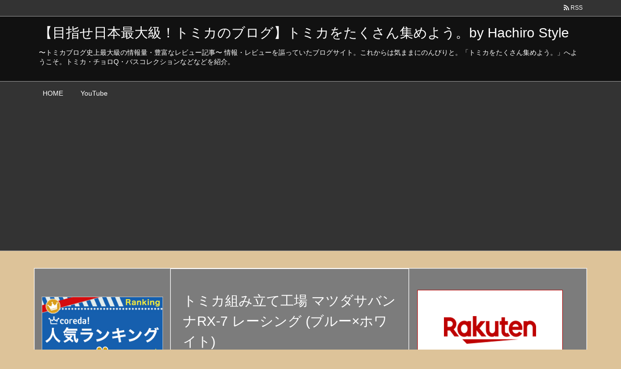

--- FILE ---
content_type: text/html; charset=UTF-8
request_url: https://86taro.com/2021/05/28/post-0/
body_size: 51459
content:
<!DOCTYPE html>
<html lang="ja" itemscope itemtype="https://schema.org/WebPage">
<head prefix="og: http://ogp.me/ns# article: http://ogp.me/ns/article# fb: http://ogp.me/ns/fb#">
<meta charset="UTF-8" />
<meta http-equiv="X-UA-Compatible" content="IE=edge" />
<meta name="viewport" content="width=device-width, initial-scale=1, user-scalable=yes" />
<title>トミカ組み立て工場 マツダサバンナRX-7 レーシング (ブルー×ホワイト) | 【目指せ日本最大級！トミカのブログ】トミカをたくさん集めよう。by Hachiro Style</title>
<meta name='robots' content='max-image-preview:large' />
<style>img:is([sizes="auto" i], [sizes^="auto," i]) { contain-intrinsic-size: 3000px 1500px }</style>
<link rel='dns-prefetch' href='//ajax.googleapis.com' />
<link rel='dns-prefetch' href='//use.fontawesome.com' />
<link rel="preload" as="style" type="text/css" href="https://86taro.com/wp-content/themes/luxeritas/style.async.min.css?v=1748526183" />
<link rel="preload" as="font" type="font/woff" href="https://86taro.com/wp-content/themes/luxeritas/fonts/icomoon/fonts/icomoon.woff" crossorigin />
<link rel="canonical" href="https://86taro.com/2021/05/28/post-0/" />
<link rel='shortlink' href='https://86taro.com/?p=3795' />
<link rel="pingback" href="https://86taro.com/xmlrpc.php" />
<link rel="author" href="https://86taro.com/author/" />
<link rel="alternate" type="application/rss+xml" title="【目指せ日本最大級！トミカのブログ】トミカをたくさん集めよう。by Hachiro Style RSS Feed" href="https://86taro.com/feed/" />
<link rel="alternate" type="application/atom+xml" title="【目指せ日本最大級！トミカのブログ】トミカをたくさん集めよう。by Hachiro Style Atom Feed" href="https://86taro.com/feed/atom/" />
<meta name="description" content="トミカ組み立て工場 マツダサバンナRX-7 レーシング (ブルー×ホワイト) の紹介です。 2008年4月トミカショップにて発売。 マツダサバンナRX-7のレーシングモデル。渋くてカッコいい1台です..." />
<meta name="theme-color" content="#4285f4">
<meta name="format-detection" content="telephone=no,email=no,address=no">
<meta property="og:type" content="article" />
<meta property="og:url" content="https://86taro.com/2021/05/28/post-0/" />
<meta property="og:title" content="トミカ組み立て工場 マツダサバンナRX-7 レーシング (ブルー×ホワイト) | 【目指せ日本最大級！トミカのブログ】トミカをたくさん集めよう。by Hachiro Style" />
<meta property="og:description" content="トミカ組み立て工場 マツダサバンナRX-7 レーシング (ブルー×ホワイト) の紹介です。 2008年4月トミカショップにて発売。 マツダサバンナRX-7のレーシングモデル。渋く..." />
<meta property="og:image" content="https://86taro.com/wp-content/uploads/2021/05/img_0992.jpg" />
<meta property="og:image:width" content="1152" />
<meta property="og:image:height" content="864" />
<meta property="og:site_name" content="【目指せ日本最大級！トミカのブログ】トミカをたくさん集めよう。by Hachiro Style" />
<meta property="og:locale" content="ja_JP" />
<meta property="article:section" content="トミカ・マツダ" />
<meta property="article:published_time" content="2021-05-28T19:00:00Z" />
<meta property="article:modified_time" content="2021-05-28T19:00:00Z" />
<meta name="twitter:card" content="summary" />
<meta name="twitter:domain" content="86taro.com" />
<style id='luxe-inline-css'>
/*! Luxeritas WordPress Theme 3.10.0.1 - free/libre wordpress platform
 * @copyright Copyright (C) 2015 Thought is free. */*,*:before,*:after{box-sizing:border-box}@-ms-viewport{width:device-width}a:not([href]):not([tabindex]),a:not([href]):not([tabindex]):hover,a:not([href]):not([tabindex]):focus{color:inherit;text-decoration:none}a:not([href]):not([tabindex]):focus{outline:0}h1{font-size:2em;margin:.67em 0}small{font-size:80%}img{border-style:none;vertical-align:middle}hr{box-sizing:content-box;height:0;overflow:visible;margin-top:1rem;margin-bottom:1rem;border:0}pre{margin-top:0;margin-bottom:1rem;overflow:auto;-ms-overflow-style:scrollbar}code,pre{font-family:monospace,monospace;font-size:1em}ul ul,ol ul,ul ol,ol ol{margin-bottom:0}p{margin-top:0;margin-bottom:1rem}button{border-radius:0}button:focus{outline:1px dotted;outline:5px auto -webkit-focus-ring-color}input,button,select,optgroup,textarea{margin:0;font-family:inherit;font-size:inherit;line-height:inherit}button,input{overflow:visible}button,select{text-transform:none}button,html [type=button],[type=reset],[type=submit]{-webkit-appearance:button}button::-moz-focus-inner,[type=button]::-moz-focus-inner,[type=reset]::-moz-focus-inner,[type=submit]::-moz-focus-inner{padding:0;border-style:none}input[type=radio],input[type=checkbox]{box-sizing:border-box;padding:0}[type=number]::-webkit-inner-spin-button,[type=number]::-webkit-outer-spin-button{height:auto}[type=search]{outline-offset:-2px;-webkit-appearance:none}[type=search]::-webkit-search-cancel-button,[type=search]::-webkit-search-decoration{-webkit-appearance:none}textarea{overflow:auto;resize:vertical}label{display:inline-block;margin-bottom:.5rem}h1,h2,h3,h4,h5,h6{margin-top:0;margin-bottom:.5rem;font-family:inherit;font-weight:500;line-height:1.2;color:inherit}.container{width:100%;margin-right:auto;margin-left:auto}@media (min-width:768px){.container{max-width:720px}}@media (min-width:992px){.container{max-width:960px}}@media (min-width:1200px){.container{max-width:1140px}}.col-4,.col-6,.col-12{float:left;position:relative;width:100%;min-height:1px;padding-right:15px;padding-left:15px}.col-12{-webkit-box-flex:0;-ms-flex:0 0 100%;flex:0 0 100%;max-width:100%}.col-6{-webkit-box-flex:0;-ms-flex:0 0 50%;flex:0 0 50%;max-width:50%}.col-4{-webkit-box-flex:0;-ms-flex:0 0 33.333333%;flex:0 0 33.333333%;max-width:33.333333%}.clearfix:after{display:block;clear:both;content:""}.pagination{display:-webkit-box;display:-ms-flexbox;display:flex;padding-left:0;list-style:none;border-radius:.25rem}table{border-collapse:collapse}caption{padding-top:.75rem;padding-bottom:.75rem;color:#6c757d;text-align:left;caption-side:bottom}th{text-align:left}*{margin:0;padding:0}a:hover,.term img,a:hover,.term img:hover{transition:opacity .3s,transform .5s}a:hover img{opacity:.8}hr{border-top:1px dotted #ddd}img,video,object,canvas{max-width:100%;height:auto;box-sizing:content-box}.no-js img.lazy{display:none!important}pre,ul,ol{margin:0 0 1.6em}pre{margin-bottom:30px}blockquote,.wp-block-quote{display:block;position:relative;overflow:hidden;overflow-wrap:break-word;margin:1.6em 5px;padding:25px;font-size:1.4rem;background:#666;border:0;border-radius:6px;box-shadow:0 5px 5px 0 rgba(18,63,82,.035),0 0 0 1px rgba(176,181,193,.2)}blockquote:after{content:"\275b\275b";display:block;position:absolute;font-family:Arial,sans-serif;font-size:200px;line-height:1em;left:-25px;top:-15px;opacity:.1}blockquote cite,.wp-block-quote cite{display:block;text-align:right;font-family:serif;font-size:.9em;font-style:oblique;color:#fff}.wp-block-quote:not(.is-large):not(.is-style-large){border:0}blockquote ol:first-child,blockquote p:first-child,blockquote ul:first-child{margin-top:5px}blockquote ol:last-child,blockquote p:last-child,blockquote ul:last-child{margin-bottom:5px}[type=submit],[type=text],[type=email],.reply a{display:inline;line-height:1;vertical-align:middle;padding:12px 12px 11px;max-width:100%}.reply a,[type=submit],div[class$=-w] ul[class*=sns] li a,.widget_categories select,.widget_archive select{color:#ddd;font-weight:400;background:#666;border:1px solid #999}div[class$=-w] ul[class*=sns] li a{color:#111;background:#ddd;border:1px solid #ddd}option,textarea,[type=text],[type=email],[type=search]{color:inherit;background:#111;border:1px solid #999}[type=search]{-webkit-appearance:none;outline-offset:-2px;line-height:1;border-radius:0}[type=search]::-webkit-search-cancel-button,[type=search]::-webkit-search-decoration{display:none}textarea{padding:8px;max-width:100%}.cboth{clear:both}.bold{font-weight:700}.wp-caption{margin-bottom:1.6em;max-width:100%}.wp-caption img[class*=wp-image-]{display:block;margin:0}.post .wp-caption-text,.post .wp-caption-dd{font-size:1.2rem;line-height:1.5;margin:0;padding:.5em 0}.sticky .posted-on{display:none}.bypostauthor>article .fn:after{content:"";position:relative}.screen-reader-text{clip:rect(1px,1px,1px,1px);height:1px;overflow:hidden;position:absolute !important;width:1px}strong{font-weight:700}em{font-style:italic}.alignleft{display:inline;float:left}.alignright{display:inline;float:right}.aligncenter{display:block;margin-right:auto;margin-left:auto}blockquote.alignleft,.wp-caption.alignleft,.post img.alignleft{margin:.4em 1.6em 1.6em 0}blockquote.alignright,.wp-caption.alignright,.post img.alignright{margin:.4em 0 1.6em 1.6em}blockquote.aligncenter,.wp-caption.aligncenter,.post img.aligncenter{clear:both;margin-top:.4em;margin-bottom:1.6em}.wp-caption.alignleft,.wp-caption.alignright,.wp-caption.aligncenter{margin-bottom:1.2em}img[class*=wp-image-],img[class*=attachment-]{max-width:100%;height:auto}.gallery-item{display:inline-block;text-align:left;vertical-align:top;margin:0 0 1.5em;padding:0 1em 0 0;width:50%}.gallery-columns-1 .gallery-item{width:100%}.gallery-columns-2 .gallery-item{max-width:50%}@media screen and (min-width:30em){.gallery-item{max-width:25%}.gallery-columns-1 .gallery-item{max-width:100%}.gallery-columns-2 .gallery-item{max-width:50%}.gallery-columns-3 .gallery-item{max-width:33.33%}.gallery-columns-4 .gallery-item{max-width:25%}}.gallery-caption{display:block;font-size:1.2rem;line-height:1.5;padding:.5em 0}.wp-block-image{margin:1.6em 0}#head-in{padding-top:28px;background:#111}.band{position:absolute;top:0;left:0;right:0}div[id*=head-band]{margin:auto;height:34px;line-height:34px;overflow:hidden;background:#333;border-bottom:1px solid #999}.band-menu{position:relative;margin:auto}.band-menu ul{font-size:1px;margin:0 -5px 0 0;position:absolute;right:10px;list-style:none}.band-menu li{display:inline-block;vertical-align:middle;font-size:1.2rem;margin:0 3px;line-height:1}.band-menu li a{color:#fff;text-decoration:none}.band-menu li a:hover{color:#09f}.band-menu .menu-item a:before{display:inline;margin:5px;line-height:1;font-family:'Font Awesome 5 Free';content:"\f0da";font-weight:900}div[id*=head-band] .snsf{display:block;min-width:28px;height:20px;margin:-2px -6px 0 0;text-align:center}div[id*=head-band] .snsf a{display:block;height:100%;width:100%;text-decoration:none;letter-spacing:0;font-family:Verdana,Arial,Helvetica,Roboto;padding:4px;border-radius:2px}#sitename{display:inline-block;max-width:100%;margin:0 0 12px;font-size:2.8rem;line-height:1.4}#sitename a{color:inherit;text-decoration:none}.desc{line-height:1.4}.info{padding:20px 10px;overflow:hidden}.logo,.logo-up{position:relative;margin:15px auto -10px auto;text-align:center}.logo-up{margin:15px auto 0 auto}#header .head-cover{position:relative;margin:auto}#header #gnavi,#foot-in{margin:auto}#nav{margin:0;padding:0;border-top:1px solid #999;border-bottom:1px solid #999;position:relative;z-index:20}#nav,#gnavi ul,#gnavi li a,.mobile-nav{color:#fff;background:#333}#gnavi .mobile-nav{display:none}#gnavi .nav-menu{display:block}#gnavi ul{margin:0;text-indent:0;white-space:nowrap}#gnavi li,#gnavi li a{display:block;text-decoration:none;text-align:center}#gnavi li{float:left;position:relative;list-style-type:none}#gnavi li:hover>a,#gnavi li:hover>a>span,div.mobile-nav:hover,ul.mobile-nav li:hover{color:#fff;background:#09f}#gnavi li ul{display:none}#gnavi .current-menu-item>a,#gnavi .current-menu-ancestor>a,#gnavi .current_page_item>a,#gnavi .current_page_ancestor>a{background:none repeat scroll 0 0 #000;color:#fff}@media (min-width:992px){#gnavi ul{display:-webkit-box;display:-ms-flexbox;display:flex;-ms-flex-wrap:wrap;flex-wrap:wrap}#gnavi li{-webkit-box-flex:0 0 auto;-ms-flex:0 0 auto;flex:0 0 auto;min-width:1px;background:#09f}#gnavi div>ul>li{background:0 0}#gnavi li span{display:block}#gnavi div>ul>li>a>span{transition:.4s;border-bottom:0;padding:16px 18px}#gnavi li>ul{display:none;margin:0;padding:1px 0 0;border-right:1px solid #ccc;border-left:1px solid #ccc;background:0 0;position:absolute;top:100%;z-index:1}#gnavi li li{width:100%;min-width:160px}#gnavi li li span{border-bottom:1px solid #ccc;font-size:1.3rem;padding:10px 15px;width:100%;text-align:left}#gnavi li li ul{padding:0;border-top:1px solid #ccc;overflow:hidden;top:-1px;left:100%}#gnavi ul ul>li[class*=children]>a>span:after{font-family:'Font Awesome 5 Free';content:"\f0da";font-weight:900;position:absolute;right:6px;padding:4px 0}}@media (max-width:991px){#gnavi ul.mobile-nav{display:table;table-layout:fixed;width:100%;margin:0;border:0}#gnavi div.mobile-nav{display:block;padding:8px 20px;cursor:pointer}#gnavi .mobile-nav li{display:table-cell;text-align:center;padding:8px 10px;border:0;float:none}#gnavi .mobile-nav li i,#gnavi .mobile-nav li svg{font-size:1.8rem;font-style:normal}#gnavi ul{display:none;border:0;border-bottom:solid 1px #ccc}#gnavi li{display:block;float:none;width:100%;padding-left:0;text-align:left;line-height:1.2;border-top:1px solid #ccc;list-style:disc inside}#gnavi li:hover>a>span{background:0 0}#gnavi p{letter-spacing:0;font-size:1.2rem;line-height:1;margin:6px 0 0}}#primary{border:1px solid transparent}#section,.grid{margin:0 10px 20px 0}.grid{padding:45px 68px;background:#333;border:1px solid #999}#breadcrumb{margin:20px 0 15px;padding:10px}#breadcrumb,#breadcrumb a{color:#fff;text-decoration:none}#breadcrumb a:hover{text-decoration:underline}#breadcrumb h1,#breadcrumb li{display:inline;list-style-type:none;font-size:1.3rem}#breadcrumb i,#breadcrumb svg{margin-right:3px}#breadcrumb i.arrow{margin:0 8px}.term{margin-right:10px}.term img{float:left;max-width:40%;height:auto;margin-bottom:15px;background:inherit;border:1px solid #ddd;border-radius:4px;box-shadow:0 0 2px 1px rgba(255,255,255,1) inset}.term img:hover{border-color:#06c}#related .term img{padding:1px;width:100px;height:100px}.read-more-link,.read-more-link i,.read-more-link svg{text-decoration:underline}#list a{word-break:normal}#list .toc{margin:0 0 25px}#list .excerpt{margin:0 0 12px;line-height:1.8}.exsp{display:inline}#list .read-more{clear:both;line-height:1;margin:35px 0 30px;text-align:right}#list .read-more{margin:0}@media (max-width:575px){.read-more-link{background:#333;border:1px solid #aaa}.read-more-link:hover{color:red;background:#444;text-decoration:none}}.meta,.post .meta{margin:0;font-size:1.4rem;color:#fff;margin-bottom:35px;vertical-align:middle;padding:16px 0}.meta a{display:inline-block;color:#fff;text-decoration:underline}.meta i{margin-right:6px}.meta span{margin:0 12px 0 0}.meta span.break{margin:0 8px 0 4px}.meta span.first-item{margin:0;white-space:nowrap}.meta-box{margin:30px 10px}.toc .meta-u,.post .meta-u{background:0 0;border:0;margin:0 0 10px;padding:0}.post .meta-u{overflow:hidden;text-align:right}#paging{margin:auto;text-align:center}#paging ul{padding:0}#paging i{font-weight:700}#paging .not-allow i{font-weight:400;opacity:.3}.pagination{display:-webkit-box;display:-ms-flexbox;display:flex;-webkit-box-pack:center;-ms-flex-pack:center;justify-content:center;margin:0}.pagination li{-webkit-box-flex:1 1 42px;-ms-flex:1 1 42px;flex:1 1 42px;max-width:42px;min-width:27px;float:left}.pagination>li>a,.pagination>li>span{display:inline-block;text-decoration:none;width:100%;padding:6px 0;color:inherit;background:#333;border:1px solid #ccc;border-right:0}.pagination>li:last-child>a,.pagination>li:last-child>span,.pagination>.not-allow:first-child>span:hover{border-right:1px solid #ccc}.pagination>.active>span,.pagination .current,.pagination>li>a:hover{color:#fff;background:#dc143c}.pagination>.active>span:hover,.pagination>.not-allow>span:hover{cursor:text}.post #paging{margin:20px 0 40px}.post{font-size:1.6rem;line-height:1.9}.post p{margin:1.3em 0}.post a{text-decoration:underline}.post h2,.post h3,.post h4,.post h5,.post h6{line-height:1.4;margin-top:35px;margin-bottom:30px}.post h1:first-child{margin-top:0}.post h2{border-left:8px solid #aaa;font-size:2.4rem;margin-top:50px;padding:8px 20px}.post h3{font-size:2.2rem;padding:2px 15px;margin-top:50px;margin-left:5px;border-left:2px #aaa solid}.post h4{font-size:1.8rem;padding:0 12px;border:0;border-left:solid 12px #aaa}.post h2:first-child,.post h3:first-child{margin-top:30px}.post table{margin-bottom:30px}.post td,.post th{padding:8px 10px;border:1px solid #ccc}.post th{text-align:center;background:#f5f4f3}.post ul,.post ol{padding:0 0 0 30px}.post .vcard{text-align:right}.post .vcard i,.post .vcard svg{margin-right:8px}.entry-title,#front-page-title{font-size:2.8rem;line-height:1.5;background:0 0;border:none;margin:0 0 10px;padding:0}.entry-title a{color:inherit;text-decoration:none}.entry-title a:hover{color:#dc143c}#sns-tops{margin:-25px 0 45px}#sns-bottoms{margin:16px 0 0}#bottom-area #sns-bottoms{margin-bottom:0}.sns-msg h2{display:inline-block;margin:0 0 0 5px;padding:0 8px;line-height:1;font-size:1.6rem;background:0 0;border:none;border-bottom:5px solid #c8c7c6}#pnavi{clear:both;padding:0;border:1px solid #ddd;background:#333;height:auto;overflow:hidden}#pnavi .next,#pnavi .prev{position:relative}#pnavi .next{text-align:right;border-bottom:1px solid #999}#pnavi i,#pnavi svg{font-size:2.2rem}#pnavi .next-arrow,#pnavi .prev-arrow{font-size:1.6rem;position:absolute;top:10px}#pnavi .next-arrow{left:20px}#pnavi .prev-arrow{right:20px}#pnavi .ntitle,#pnavi .ptitle{margin-top:32px}#pnavi img{height:100px;width:100px;border:1px solid #999;border-radius:8px}#pnavi a{display:block;padding:15px 30px;overflow:hidden;text-decoration:none;color:#888786;min-height:132px}#pnavi a:hover{color:#dc143c}#pnavi a>img,#pnavi a:hover>img{transition:opacity .4s,transform .4s}#pnavi a:hover>img{border-color:#337ab7}#pnavi .block-span{display:block;margin-top:35px}#pnavi .next img,#pnavi .no-img-next i,#pnavi .no-img-next svg{float:right;margin:0 0 0 10px}#pnavi .prev img,#pnavi .no-img-prev i,#pnavi .no-img-prev svg{float:left;margin:0 10px 0 0}#pnavi i.navi-home,#pnavi svg.navi-home,#pnavi .no-img-next i,#pnavi .no-img-next svg,#pnavi .no-img-prev i,#pnavi .no-img-prev svg{font-size:9.4rem;padding:5px 0;text-align:center}#pnavi i.navi-home,#pnavi svg.navi-home{font-size:10rem;padding:0}@media (min-width:1200px),(min-width:540px) and (max-width:991px){#pnavi .next,#pnavi .prev,#pnavi .next a,#pnavi .prev a{padding-bottom:32767px;margin-bottom:-32752px}#pnavi .next,#pnavi .prev{margin-bottom:-32767px;width:50%}#pnavi .next{float:right;border-left:1px solid #999}}.related,.discussion,.tb{font-size:2.4rem;line-height:2;margin:0 0 15px}.related i,.related svg,.discussion i,.discussion svg,.tb i,.tb svg{margin-right:10px}#related{padding:0}#related .term img{float:left;margin:8px 10px 8px 0}#related h3{font-size:1.6rem;font-weight:700;padding:0;margin:10px 0 10px 10px;border:none}#related h3 a{color:inherit;text-decoration:none;line-height:1.6}#related h3 a:hover{color:#09f}#related .toc{padding:10px 0;border-top:1px dotted #ccc}#related .toc:first-child{border-top:none}#related .excerpt p{display:inline;opacity:.7;font-size:1.3rem}#comments h3{font-size:1.6rem;border:none;padding:10px 0;margin-bottom:10px}#comments h3 i,#comments h3 svg{font-size:2.2rem;margin-right:10px}.comments-list,.comments-list li{border-bottom:1px solid #999}.comments-list li{margin-bottom:20px}.comments-list .comment-body{padding-bottom:20px}.comments-list li:last-child{margin-bottom:0;padding-bottom:0;border:none}#comments p{font-size:1.4rem;margin:20px 0}#comments label{display:block}.comment-author.vcard .avatar{display:block;float:left;margin:0 10px 20px 0}.comment-meta{margin-bottom:40px}.comment-meta:after{content:" ";clear:both}.fn{line-height:1.6;font-size:1.5rem}.says{margin-left:10px}.commentmetadata{font-size:1.4rem;height:15px;padding:10px 10px 10px 0}.reply a{display:block;text-decoration:none;text-align:center;width:65px;margin:0 0 0 auto}.comments-list{padding-left:0;list-style-type:none}.comments-list li.depth-1>ul.children{padding-left:30px}.comments-list li{list-style-type:none}#comments .no-comments{margin:0 0 20px;padding:10px 20px 30px;border-bottom:1px solid #999}#c-paging{text-align:center;padding:0 0 20px;border-bottom:1px solid #ccc}#commentform p{margin:0 0 20px}#respond{font-size:1.6rem}#commentform .tags{padding:10px;font-size:1.3rem}#commentform-author{display:-webkit-box;display:-ms-flexbox;display:flex;-webkit-flex-wrap:wrap;-ms-flex-wrap:wrap;flex-wrap:wrap}.comment-form-author{-webkit-flex:0 1 35%;-ms-flex:0 1 35%;flex:0 1 35%}.comment-form-email{-webkit-flex:1 0 64%;-ms-flex:1 0 64%;flex:1 0 64%;padding-left:10px}#commentform,#comments textarea,[type^=text],[class^=comment-form-]{margin:0;width:100%}#comments .comment-form-cookies-consent{display:table}#comments .comment-form-cookies-consent *{display:table-cell;margin:5px 5px 20px 0;width:auto}#comments .form-submit{margin:0}#comments .comments-list .form-submit{margin-bottom:40px}#comments [type=submit]{color:#fff;background:#666;padding:18px 18px 17px;cursor:pointer}#comments [type=submit]:hover{background:#dc143c}#trackback input{width:100%;margin:0 0 10px}#list-title{margin:0 0 40px;font-size:2.8rem;font-weight:400}#section .grid #list-title{margin:0}div[id*=side-],#col3{padding:20px 0;border:1px solid #999;background:#333}#side .widget,#col3 .widget{word-break:break-all;margin:0 6px;padding:20px 7px;border:1px solid transparent}#side ul,#col3 ul{margin-bottom:0}#side ul li,#col3 ul li{list-style-type:none;line-height:2;margin:0;padding:0}#side ul li li,#col3 ul li li{margin-left:16px}#side h3,#col3 h3,#side h4,#col3 h4{font-size:1.8rem;font-weight:700;color:#fff;margin:4px 0 20px;padding:4px 0}.search-field{border:1px solid #999}#wp-calendar,.wp-calendar-nav{background:#333}#wp-calendar caption{color:inherit;background:#111}#wp-calendar #today{background:#504139}#wp-calendar .pad{background:#222}#footer{clear:both;background:#111;border-top:1px solid #999;z-index:10}.row{margin:0}#foot-in{padding:25px 0}#foot-in a{color:#fff}#foot-in h4{font-size:1.8rem;font-weight:700;margin:15px 0;padding:4px 10px;border-left:8px solid #999}#foot-in ul li{list-style-type:none;line-height:1.8;margin:0 10px;padding:0}#foot-in ul li li{margin-left:15px}.foot-nav ul{margin:0 auto;padding:20px 15px}.foot-nav li{display:inline-block;margin:0}.foot-nav li:before{content:"\07c";margin:0 10px}.foot-nav li:first-child:before{content:"";margin:0}#copyright{font-size:1.2rem;padding:20px 0;color:#fff;background:#111;clear:both}#footer .copy{font-size:1.2rem;line-height:1;margin:20px 0 0;text-align:center}#footer .copy a{color:inherit}#footer #thk{margin:20px 0;white-space:nowrap;font-size:1.1rem;word-spacing:-1px}#page-top{position:fixed;bottom:14px;right:14px;font-weight:700;background:#656463;text-decoration:none;color:#fff;padding:16px 20px;text-align:center;cursor:pointer;transition:.8s;opacity:0;visibility:hidden;z-index:99}#page-top:hover{opacity:1!important}iframe{box-sizing:content-box;border:0}.i-video{display:block;position:relative;overflow:hidden}.i-video{padding-top:25px;padding-bottom:56.25%}.i-video iframe,.i-video object,.i-video embed{position:absolute;top:0;left:0;height:100%;width:100%}.i-embed iframe{width:100%}.head-under{margin-top:20px}.head-under,.post-title-upper,.post-title-under{margin-bottom:20px}.posts-under-1{padding:20px 0}.posts-under-2{padding-bottom:40px}.recentcomments a{display:inline;padding:0;margin:0}#main{-webkit-box-flex:0 1 772px;-ms-flex:0 1 772px;flex:0 1 772px;max-width:772px;min-width:1px;float:left}#side{-webkit-box-flex:0 0 366px;-ms-flex:0 0 366px;flex:0 0 366px;width:366px;min-width:1px;float:right}@media (min-width:992px){#primary,#field{display:-webkit-box;display:-ms-flexbox;display:flex}#breadcrumb,.head-cover{display:block !important}#sitename img{margin:0}}@media screen and (min-width:768px){.logo,#head-band-in,div[id*=head-band] .band-menu,#header .head-cover,#header #gnavi,#foot-in{max-width:720px}}@media screen and (min-width:992px){.logo,#head-band-in,div[id*=head-band] .band-menu,#header .head-cover,#header #gnavi,#foot-in{max-width:960px}}@media screen and (min-width:992px) and (max-width:1199px){#main{-webkit-box-flex:0 1 592px;-ms-flex:0 1 592px;flex:0 1 592px;max-width:592px;min-width:1px}}@media screen and (min-width:1200px){.logo,#head-band-in,div[id*=head-band] .band-menu,#header .head-cover,#header #gnavi,#foot-in{max-width:1140px}#list .term img{width:auto;height:auto;margin-right:20px}}@media screen and (max-width:1199px){#list .term img{max-width:40%;height:auto;margin-right:20px}}@media print,(max-width:991px){#primary,#main,#side{display:block;width:100%;float:none;clear:both}div[id*=head-band]{padding:0 5px}#header #gnavi{padding-left:0;padding-right:0}#main{margin-bottom:30px}#section{margin-right:0}.grid,#side .widget,#col3 .widget{padding-left:20px;padding-right:20px}.grid{margin:0 0 20px}#side .widget,#col3 .widget{margin-left:0;margin-right:0}#related .toc{margin-right:15px}.comments-list li.depth-1>ul.children{padding-left:0}#foot-in{padding:0}#foot-in .col-xs-4,#foot-in .col-xs-6,#foot-in .col-xs-12{display:none}div[id*=side-]{margin-bottom:20px}#side-scroll{max-width:32767px}}@media (max-width:575px){.grid,#side .widget,#col3 .widget{padding-left:7px;padding-right:7px}.meta,.post .meta{font-size:1.2rem}#list .term img{max-width:30%;height:auto;margin:0 15px 25px 0}#list .excerpt{padding-left:0;margin:0 0 40px}.excerpt p{display:inline}.excerpt br{display:none}.read-more-link{display:block;clear:both;padding:12px;font-size:1.2rem;text-align:center;white-space:nowrap;overflow:hidden}.read-more-link,.read-more-link i{text-decoration:none}#list .term img{margin-bottom:30px}#list .read-more-link{margin:20px 0 0}#sitename{font-size:2.2rem}.entry-title,#front-page-title,.post h2,.post h3,.related,.discussion,.tb{font-size:1.8rem}[class^=comment-form-]{flex:0 0 100%;padding:0}#page-top{font-size:2rem;padding:8px 14px}.ptop{display:none}}div[class*=snsf-]{margin:2px 0 0;padding:0}div[class*=snsf-] .clearfix{padding:0}div[class*=snsf-] i,div[class*=snsf-] svg{max-width:16px}.snsname,.cpname{margin-left:5px}.snsfb{display:-webkit-box;display:-ms-flexbox;display:flex;flex-wrap:wrap;justify-content:space-between}.snsf-c li,.snsf-w li{-webkit-box-flex:1;-ms-flex:1;flex:1 1 auto;list-style:none;vertical-align:middle;text-align:center;color:#fff;padding:1px 2px;margin-bottom:2px;white-space:nowrap;cursor:pointer}.snsf-c .snsfb li a,.snsf-w .snsfb li a{padding:9px 0 10px}.snsf-c a,.snsf-w a,.snsf-c .snsfcnt,.snsf-w .snsfcnt{display:block;font-family:Verdana,Arial,Helvetica,Roboto;text-align:center;text-decoration:none;width:100%;border-radius:2px}.snsf-c .fa-hatena,.snsf-w .fa-hatena{font-weight:700;font-family:Verdana,Arial,Helvetica,Roboto}.snsf-c a,.snsf-c a:hover,.snsf-w a,.snsf-w a:hover{position:relative;line-height:1;padding:10px 0;color:#fff}.snsf-c .snsfb li a,.snsf-w .snsfb li a{font-family:Verdana,Arial,Helvetica,Roboto;font-size:1.3rem;letter-spacing:-1px}.snsf-c .snsfb li a{box-shadow:0 1px 4px 0 rgba(0,0,0,.2)}.snsf-w .snsfb li a{box-sizing:border-box;border:1px solid #ddd}.snsf-c .snsfb li a:hover{opacity:.6}.snsf-w .snsfb li a:hover{background:#f8f8f8;opacity:.7}.snsf-c .snsfb i,.snsf-w .snsfb i{margin-right:3px}.snsfcnt{display:block;position:absolute;right:0;top:-18px;padding:3px 0;font-size:1.1rem;background:#fffefd}.snsf-c .snsfcnt{color:#333;border:2px solid #ddd}.snsf-w .snsfcnt{box-sizing:content-box;top:-18px;left:-1px;border:1px solid #ddd;border-radius:2px 2px 0 0;color:#333}.snsfcnt i{margin:0 !important}.snsf-c .twitter a{background:#1c9be2}.snsf-c .facebook a{background:#3b5998}.snsf-c .linkedin a{background:#0479b4}.snsf-c .pinit a{background:#bd081c}.snsf-c .hatena a{background:#3875c4}.snsf-c .pocket a{background:#ee4257}.snsf-c .line a{background:#00c300}.snsf-c .rss a{background:#f86300}.snsf-c .feedly a{background:#2bb24c}.snsf-c .cp-button a{background:#56350d}.snsf-c .twitter .snsfcnt{border-color:#1c9be2}.snsf-c .facebook .snsfcnt{border-color:#3b5998}.snsf-c .linkedin .snsfcnt{border-color:#0479b4}.snsf-c .pinit .snsfcnt{border-color:#bd081c}.snsf-c .hatena .snsfcnt{border-color:#3875c4}.snsf-c .pocket .snsfcnt{border-color:#ee4257}.snsf-c .line .snsfcnt{border-color:#00c300}.snsf-c .rss .snsfcnt{border-color:#f86300}.snsf-c .feedly .snsfcnt{border-color:#2bb24c}.snsf-c .cp-button .snsfcnt{border-color:#56350d}.snsf-w .snsfb .twitter a{color:#1c9be2}.snsf-w .snsfb .facebook a{color:#3b5998}.snsf-w .snsfb .linkedin a{color:#0479b4}.snsf-w .snsfb .pinit a{color:#bd081c}.snsf-w .snsfb .hatena a{color:#3875c4}.snsf-w .snsfb .pocket a{color:#ee4257}.snsf-w .snsfb .line a{color:#00c300}.snsf-w .snsfb .rss a{color:#f86300}.snsf-w .snsfb .feedly a{color:#2bb24c}.snsf-w .snsfb .cp-button a{color:#56350d}@media screen and (max-width:765px){div[class*=snsf-] .snsname{display:none}}@media screen and (min-width:992px){.snsfb li.line-sm{display:none !important}}@media screen and (max-width:991px){.snsfb li.line-pc{display:none !important}}.blogcard{margin:0 0 1.6em}.blogcard p{font-size:1.6rem;line-height:1.6;margin:0 0 .5em}.blogcard a{font-size:1.4rem}a.blogcard-href{display:block;position:relative;padding:20px;border:1px solid #ddd;background:#fff;color:#111;text-decoration:none;max-width:540px;min-height:140px;transition:transform .4s ease}a.blogcard-href:hover{color:#ff811a;background:#fcfcfc;box-shadow:3px 3px 8px rgba(0,0,0,.2);transform:translateY(-4px)}p.blog-card-title{color:#111;font-weight:700}p.blog-card-desc{font-size:.9em;color:#666}.blogcard-img{float:right;margin:0 0 15px 20px}p.blogcard-link{clear:both;font-size:.8em;color:#999;margin:15px 0 0}img.blogcard-icon,amp-img.blogcard-icon{display:inline-block;width:18px;height:18px}#search{padding-bottom:0;position:relative;width:100%}#search label{width:100%;margin:0}.search-field{width:100%;height:32px;margin:0;padding:4px 6px}[type=submit].search-submit{position:absolute;top:2px;right:2px;height:28px;padding:8px;font-size:1.2rem}.search-field::-webkit-input-placeholder{font-family:'Font Awesome 5 Free';font-weight:900;color:#767676;font-size:1.4rem}.search-field:-moz-placeholder{font-family:'Font Awesome 5 Free';font-weight:900;color:#767676;font-size:1.4rem}.search-field:-ms-input-placeholder{font-family:'Font Awesome 5 Free';font-weight:900;color:#767676;font-size:1.4rem}.search-field:placeholder-shown{font-family:'Font Awesome 5 Free';font-weight:900;color:#767676;font-size:1.4rem}#search input:focus::-webkit-input-placeholder{color:transparent}#search input:focus:-moz-placeholder{color:transparent}#search input:focus:-ms-placeholder{color:transparent}.widget_categories,.widget_archive{margin-bottom:5px}.widget_categories select,.widget_archive select{padding:15px 13px;width:100%;height:32px;margin:0;padding:4px 6px;border:1px solid #bbb}.calendar_wrap{margin-bottom:10px}#wp-calendar,.wp-calendar-nav{display:table;table-layout:fixed;line-height:2;width:100%;margin:0 auto;padding:0;border-collapse:collapse;border-spacing:0;font-size:1.2rem}#side #wp-calendar,#col3 #wp-calendar{margin:0 auto}#wp-calendar caption{padding:2px;width:auto;text-align:center;font-weight:700;border:thin solid #ccc;border-radius:3px 3px 0 0;caption-side:top}#wp-calendar #today{font-weight:700}#wp-calendar th,#wp-calendar td,.wp-calendar-nav span{line-height:2;vertical-align:middle;text-align:center}#wp-calendar td,.wp-calendar-nav span{display:table-cell;border:thin solid #ccc}.wp-calendar-nav span{border-top:0}.wp-calendar-nav span.pad{width:0}#wp-calendar th{font-style:normal;font-weight:700;color:#fff;border-left:thin solid #ccc;border-right:thin solid #ccc;background:#333}#wp-calendar a{font-size:1.2rem;color:#3969ff;text-decoration:underline}#wp-calendar a:hover{color:#c3251d}@media print,(max-width:991px){#wp-calendar,#wp-calendar a{font-size:1.7rem}}.tagcloud{display:-webkit-box;display:-ms-flexbox;display:flex;-ms-flex-wrap:wrap;flex-wrap:wrap;letter-spacing:-.4em}.tagcloud a{display:inline-block;-webkit-box-flex:0 0 auto;-ms-flex:0 0 auto;flex:1 0 auto;min-width:1px;letter-spacing:normal;text-decoration:none;font-size:14px;font-size:1.4rem!important;border:1px solid #ddd;margin:2px;padding:5px 10px}#thk-new{margin:-10px 0 0}#thk-new .term img,#thk-new .term amp-img{margin:0 10px 0 0;padding:1px;width:100px;height:100px}#thk-new .excerpt p{display:block;margin:0;padding:0;font-size:1.2rem;line-height:1.4}#thk-new p.new-title{font-size:1.4rem;font-weight:700;line-height:1.4;padding:0;margin:0 0 14px;text-decoration:none}#thk-new .toc{padding:15px 0;border-bottom:1px dotted #ccc}#thk-new .toc:last-child{margin-bottom:0;padding-bottom:0;border-style:none}div#thk-rcomments{margin-top:-5px;margin-left:5px}#thk-rcomments .recentcomments,#thk-rcomments .recentcomments a{background:0 0;font-size:1.2rem}#thk-rcomments .recentcomments{margin:0;border-bottom:1px dotted #ddd}#thk-rcomments .recentcomments a{text-decoration:underline}#thk-rcomments .recentcomments:last-child{border-bottom:none}#thk-rcomments .comment_post{margin-left:10px}#thk-rcomments .widget_comment_author,#thk-rcomments .widget_comment_author a{margin:15px 0;min-height:40px;color:#767574;font-size:1.2rem;font-weight:700;line-height:1.5;overflow:hidden}#thk-rcomments .widget_comment_author img,#thk-rcomments .widget_comment_author amp-img{float:left;vertical-align:middle;margin:0 5px 0 0}#thk-rcomments .widget_comment_author span{display:block;margin:auto 0;overflow:hidden}#thk-rcomments [class*=fa-comment]{margin-right:5px;color:red}#thk-rcomments .fa-angle-double-right{margin-right:5px}#thk-rcomments .comment_excerpt{margin:15px 0 15px 10px;font-size:1.2rem;line-height:1.8}#thk-rcomments .comment_post{display:block;margin:0 0 15px 15px}.ps-widget{margin:0;padding:0;width:100%;overflow:hidden}p.ps-label{text-align:left;margin:0 auto 5px auto;font-size:1.4rem}.ps-widget{display:inline-block}.rectangle-1-row{margin-bottom:10px}.rectangle-1-col{margin-right:10px}.ps-250-250{max-width:250px;max-height:250px}.ps-300-250{max-width:300px;max-height:250px}.ps-336-280{max-width:336px;max-height:280px}.ps-120-600{max-width:120px;max-height:600px}.ps-160-600{max-width:160px;max-height:600px}.ps-300-600{max-width:300px;max-height:600px}.ps-468-60{max-width:468px;max-height:60px}.ps-728-90{max-width:728px;max-height:90px}.ps-970-90{max-width:970px;max-height:90px}.ps-970-250{max-width:970px;max-height:250px}.ps-320-100{max-width:320px;max-height:100px}.ps-col{max-width:690px}@media (min-width:541px) and (max-width:1200px){.rectangle-1-col,.rectangle-2-col{margin:0 0 10px}rectangle-2-col{margin-bottom:20px}.ps-col{max-width:336px}}@media (max-width:991px){.ps-120-600,.ps-160-600,.ps-300-600{max-width:300px;max-height:600px}.ps-728-90,.ps-970-90,.ps-970-250{max-width:728px;max-height:90px}}@media (max-width:767px){.ps-728-90,.ps-970-90,.ps-970-250{max-width:468px;max-height:60px}}@media (max-width:540px){.rectangle-2-col,.rectangle-2-row{display:none}div.ps-widget{max-width:336px;max-height:none}.ps-col{max-width:336px}p.ps-728-90,p.ps-970-90,p.ps-970-250,div.ps-728-90,div.ps-970-90,div.ps-970-250{max-width:320px;max-height:100px}}div.ps-wrap{max-height:none}p.al-c,div.al-c{text-align:center;margin-left:auto;margin-right:auto}#thk-follow{display:table;width:100%;table-layout:fixed;border-collapse:separate;border-spacing:4px 0}#thk-follow ul{display:table-row}#thk-follow ul li{display:table-cell;box-shadow:1px 1px 3px 0 rgba(0,0,0,.3)}#thk-follow .snsf{display:block;border-radius:4px;padding:1px;height:100%;width:100%}#thk-follow li a{display:block;overflow:hidden;white-space:nowrap;border:3px solid #fff;border-radius:2px;line-height:1.2;letter-spacing:0;padding:5px 0;color:#fff;font-size:18px;font-family:Verdana,Arial,Helvetica,Roboto;text-align:center;text-decoration:none}#thk-follow .fname{display:block;font-size:10px}#thk-follow a:hover{opacity:.7}#thk-follow .twitter{background:#1c9be2}#thk-follow .facebook{background:#3b5998}#thk-follow .instagram{background:-webkit-linear-gradient(200deg,#6559ca,#bc318f 35%,#e33f5f 50%,#f77638 70%,#fec66d 100%);background:linear-gradient(200deg,#6559ca,#bc318f 35%,#e33f5f 50%,#f77638 70%,#fec66d 100%)}#thk-follow .pinit{background:#bd081c}#thk-follow .hatena{background:#3875c4}#thk-follow .google{background:#dd4b39}#thk-follow .youtube{background:#ae3a34}#thk-follow .line{background:#00c300}#thk-follow .rss{background:#f86300}#thk-follow .feedly{background:#2bb24c}#thk-rss-feedly{display:table;width:100%;table-layout:fixed;border-collapse:separate;border-spacing:6px 0}#thk-rss-feedly ul{display:table-row}#thk-rss-feedly li{display:table-cell}#thk-rss-feedly li a{display:block;overflow:hidden;white-space:nowrap;width:100%;font-size:1.6rem;line-height:22px;padding:7px 0;color:#fff;border-radius:3px;text-align:center;text-decoration:none;box-shadow:1px 1px 3px 0 rgba(0,0,0,.3)}#thk-rss-feedly a:hover{color:#fff;opacity:.7}#thk-rss-feedly a.icon-rss-button{background:#f86300}#thk-rss-feedly a.icon-feedly-button{background:#2bb24c}#thk-rss-feedly a span{font-family:Garamond,Palatino,Caslon,'Century Oldstyle',Bodoni,'Computer Modern',Didot,Baskerville,'Times New Roman',Century,Egyptienne,Clarendon,Rockwell,serif;font-weight:700}#thk-rss-feedly i{margin:0 10px 0 0;color:#fff}#side .widget-qr img,#col3 .widget-qr img,#side .widget-qr amp-img,#col3 .widget-qr amp-img{display:block;margin:auto}#layer li a{text-align:left;padding:10px;font-size:1.3rem;margin:0;padding-left:20px;width:100%}#layer li a:hover{text-decoration:none}#layer li a:before{font-family:'Font Awesome 5 Free';content:"\f0da";font-weight:900;padding-right:10px}#layer li[class*=children] span{pointer-events:none}#layer li[class*=children] a{padding-left:16px}#layer li[class*=children] li a{padding-left:35px}#layer li li[class*=children] a{padding-left:32px}#layer li li[class*=children] li a{padding-left:55px}#layer li ul{border-bottom:0}#layer li li a:before{content:"-"}#layer li li li a:before{content:"\0b7"}#close{position:fixed;top:10px;right:10px;width:34px;height:34px;box-sizing:content-box;color:#fff;background:#000;border:2px solid #ddd;border-radius:4px;opacity:.7;text-align:center;cursor:pointer;z-index:1200}#close i,#close svg{font-size:20px;margin:7px 0}#close:hover{opacity:1}#sform{display:none;position:absolute;top:0;left:0;right:0;width:98%;height:48px;max-width:600px;margin:auto;padding:2px;background:rgba(0,0,0,.5);border-radius:6px;z-index:1200}#sform .search-form{position:relative;width:100%;margin:auto;border-radius:6px}#sform .search-field{height:44px;border-radius:4px;font-size:18px}#sform .search-submit{border-radius:4px;height:40px}html{overflow:auto;overflow-y:scroll;-webkit-text-size-adjust:100%;-ms-text-size-adjust:100%;-ms-overflow-style:scrollbar;-webkit-tap-highlight-color:transparent;font-size:62.5%!important}#list .posts-list-middle-widget{padding:15px}#list .exsp,#list .exsp p{opacity:1}#list div[id^=tile-] .exsp{opacity:.5}#list div[id^=card-] .exsp{opacity:.5}#breadcrumb{margin:0 0 30px}#primary{margin-top:35px}#breadcrumb{margin-top:0}#section,.grid,#sidebar,#sidebar-2{margin-right:0;margin-left:0}div[id*=side-]{border:none}#section,#pnavi,.grid{border-color:#fff}#side,#col3{border:1px solid #999}.grid{background:0 0}#side,#col3{background:#7c7c7c}div[id*=side-]{background:0 0}#side,#col3{background:#7c7c7c}body{overflow:hidden;font-family:'MS PGothic','Hiragino Kaku Gothic Pro','Yu Gothic','Meiryo','Segoe UI','Verdana','Helvetica','Arial',sans-serif;font-weight:400;color:#fff;background:#ddc399}a{word-break:break-all;text-decoration:none;background-color:transparent;-webkit-text-decoration-skip:objects;color:#ddc7a1}a:hover{text-decoration:none;color:#09f}#head-in{color:#fff}#head-in #sitename a{color:#fff}body,li,pre,blockquote{font-size:1.4rem}#mobile-buttons{display:-webkit-box;display:-ms-flexbox;display:flex;overflow-x:auto;position:fixed;left:0;right:0;bottom:14px;margin:0;white-space:nowrap;transition:.8s;z-index:90}#mobile-buttons ul{margin:auto}#mobile-buttons li{display:inline-block;list-style:none;-webkit-flex:0 0 auto;-ms-flex:0 0 auto;flex:0 0 auto;padding:8px 12px 6px;font-size:1.6rem;line-height:1.2;margin:0 2px;min-width:70px;text-align:center;color:#fff;background:rgba(0,0,0,.6);border-radius:0;cursor:pointer;white-space:nowrap}#mobile-buttons li *{vertical-align:middle;color:#fff}#sns-mobile ul{margin:0}#sns-mobile [class*=-count],#sns-mobile [class*=-check]{display:none}#mobile-buttons span{font-size:1.2rem}#footer-nav{text-align:center}.home #bottom-area #paging{margin-bottom:30px}#sns-tops li,#sns-bottoms li,#sns-mobile li{min-width:25%}@media (min-width:576px){#list .excerpt{overflow:hidden}}@media (min-width:992px){#side{-ms-flex-preferred-size:366px;flex-basis:366px;width:366px}#col3{-webkit-box-flex:0 0 280px;-ms-flex:0 0 280px;flex:0 0 280px;width:280px;min-width:1px}#primary{overflow:hidden;border:1px solid #fff;background:0 0}#section,.grid{border:1px solid #fff}#primary,#section{border-bottom:none}#primary,#side,#col3{border-width:1px}#primary{border-color:#fff}#side-fixed{border-bottom:0;padding-bottom:0}#side-scroll{border-top:0;padding-top:0}#primary{background:#7c7c7c}#primary{-webkit-box-align:stretch;-ms-flex-align:stretch;align-items:stretch}#sidebar,#sidebar-2{display:-webkit-box;display:-ms-flexbox;display:flex;-webkit-box-flex:0 0 auto;-ms-flex:0 0 auto;flex:0 0 auto;-webkit-box-align:stretch;-ms-flex-align:stretch;align-items:stretch}#side,#col3{-webkit-box-align-self:stretch;-ms-flex-align-self:stretch;align-self:stretch}div[id*=side-]{border-bottom:0}#mobile-buttons{display:none}#footer-nav{border-bottom:1px solid #ccc}#sitename,#sitename:hover{transition:opacity .5s,transform .5s}#sitename:hover{opacity:1;transform:scale3d(1.1,1.1,1)}#list .term img,#list .term img:hover{transition:opacity .5s,transform .5s}#list .term img:hover{opacity:1;transform:scale3d(1.1,1.1,1)}}@media (min-width:1200px){#field{-webkit-box-flex:0 1 772px;-ms-flex:0 1 772px;flex:0 1 772px;width:772px;min-width:1px}#main{-webkit-box-flex:0 1 492px;-ms-flex:0 1 492px;flex:0 1 492px;max-width:492px;min-width:1px}#field{-webkit-box-direction:reverse;-ms-flex-direction:row-reverse;flex-direction:row-reverse;float:left}#main{float:right}#section,.grid,#sidebar-2{margin-right:10px}#section,.grid,#sidebar,#sidebar-2{margin-left:0;margin-right:0}}@media (min-width:1310px){.container{width:1280px;max-width:1280px}.logo,#header .head-cover,#header #gnavi,#head-band-in,#foot-in,.foot-nav,div[id*=head-band] .band-menu{width:1280px;max-width:100%}#field{-webkit-box-flex:0 1 912px;-ms-flex:0 1 912px;flex:0 1 912px;width:912px;min-width:1px}#main{-webkit-box-flex:0 1 632px;-ms-flex:0 1 632px;flex:0 1 632px;max-width:632px;min-width:1px}#side{-webkit-box-flex:0 0 366px;-ms-flex:0 0 366px;flex:0 0 366px;width:366px;min-width:1px;float:right}}@media (max-width:991px){#primary,#field,#main,#side,#col3{display:block;width:100%;float:none}#section,.grid,#sidebar,#sidebar-2{margin:0 0 20px}#sidebar,#sidebar-2{padding:0}#section{border:none}div[id*=side-]{margin-bottom:0}#side,#col3{border-radius:10px}#pnavi,.grid{background:#7c7c7c}#side{padding-bottom:15px;margin-bottom:0}#page-top{display:none}}@media (max-width:767px){#list .term img{max-width:100%;float:none;margin-bottom:30px}}@media (max-width:575px){.foot-nav li{list-style-type:circle;text-align:left;margin:10px 26px;display:list-item}.foot-nav li:before{content:"";margin:0}}@media (min-width:992px) and (max-width:1309px){.grid{padding-left:25px;padding-right:25px}}@media (min-width:992px) and (max-width:1199px){#field,#main,#col3{-webkit-box-flex:0 1 592px;-ms-flex:0 1 592px;flex:0 1 592px;max-width:592px;width:592px;min-width:1px}#field{display:block;float:left}#main{float:none}#col3{-webkit-box-flex:0 0 100%;-ms-flex:0 0 100%;flex:0 0 100%;width:100%;max-width:100%;min-width:1px;display:block;padding-bottom:20px}#section,.grid,#sidebar-2{margin-right:10px}#section,.grid,#sidebar,#sidebar-2{margin-left:0;margin-right:0}#main div.grid{margin-bottom:0;border-bottom:0}}</style>
<style id='wp-block-library-theme-inline-css'>
@charset "UTF-8";.wp-block-archives{box-sizing:border-box}.wp-block-archives-dropdown label{display:block}.wp-block-avatar{line-height:0}.wp-block-avatar,.wp-block-avatar img{box-sizing:border-box}.wp-block-avatar.aligncenter{text-align:center}.wp-block-audio{box-sizing:border-box}.wp-block-audio :where(figcaption){margin-bottom:1em;margin-top:.5em}.wp-block-audio audio{min-width:300px;width:100%}.wp-block-button__link{box-sizing:border-box;cursor:pointer;display:inline-block;text-align:center;word-break:break-word}.wp-block-button__link.aligncenter{text-align:center}.wp-block-button__link.alignright{text-align:right}:where(.wp-block-button__link){border-radius:9999px;box-shadow:none;padding:calc(.667em + 2px) calc(1.333em + 2px);text-decoration:none}.wp-block-button[style*=text-decoration] .wp-block-button__link{text-decoration:inherit}.wp-block-buttons>.wp-block-button.has-custom-width{max-width:none}.wp-block-buttons>.wp-block-button.has-custom-width .wp-block-button__link{width:100%}.wp-block-buttons>.wp-block-button.has-custom-font-size .wp-block-button__link{font-size:inherit}.wp-block-buttons>.wp-block-button.wp-block-button__width-25{width:calc(25% - var(--wp--style--block-gap, .5em)*.75)}.wp-block-buttons>.wp-block-button.wp-block-button__width-50{width:calc(50% - var(--wp--style--block-gap, .5em)*.5)}.wp-block-buttons>.wp-block-button.wp-block-button__width-75{width:calc(75% - var(--wp--style--block-gap, .5em)*.25)}.wp-block-buttons>.wp-block-button.wp-block-button__width-100{flex-basis:100%;width:100%}.wp-block-buttons.is-vertical>.wp-block-button.wp-block-button__width-25{width:25%}.wp-block-buttons.is-vertical>.wp-block-button.wp-block-button__width-50{width:50%}.wp-block-buttons.is-vertical>.wp-block-button.wp-block-button__width-75{width:75%}.wp-block-button.is-style-squared,.wp-block-button__link.wp-block-button.is-style-squared{border-radius:0}.wp-block-button.no-border-radius,.wp-block-button__link.no-border-radius{border-radius:0!important}:root :where(.wp-block-button .wp-block-button__link.is-style-outline),:root :where(.wp-block-button.is-style-outline>.wp-block-button__link){border:2px solid;padding:.667em 1.333em}:root :where(.wp-block-button .wp-block-button__link.is-style-outline:not(.has-text-color)),:root :where(.wp-block-button.is-style-outline>.wp-block-button__link:not(.has-text-color)){color:currentColor}:root :where(.wp-block-button .wp-block-button__link.is-style-outline:not(.has-background)),:root :where(.wp-block-button.is-style-outline>.wp-block-button__link:not(.has-background)){background-color:initial;background-image:none}.wp-block-buttons.is-vertical{flex-direction:column}.wp-block-buttons.is-vertical>.wp-block-button:last-child{margin-bottom:0}.wp-block-buttons>.wp-block-button{display:inline-block;margin:0}.wp-block-buttons.is-content-justification-left{justify-content:flex-start}.wp-block-buttons.is-content-justification-left.is-vertical{align-items:flex-start}.wp-block-buttons.is-content-justification-center{justify-content:center}.wp-block-buttons.is-content-justification-center.is-vertical{align-items:center}.wp-block-buttons.is-content-justification-right{justify-content:flex-end}.wp-block-buttons.is-content-justification-right.is-vertical{align-items:flex-end}.wp-block-buttons.is-content-justification-space-between{justify-content:space-between}.wp-block-buttons.aligncenter{text-align:center}.wp-block-buttons:not(.is-content-justification-space-between,.is-content-justification-right,.is-content-justification-left,.is-content-justification-center) .wp-block-button.aligncenter{margin-left:auto;margin-right:auto;width:100%}.wp-block-buttons[style*=text-decoration] .wp-block-button,.wp-block-buttons[style*=text-decoration] .wp-block-button__link{text-decoration:inherit}.wp-block-buttons.has-custom-font-size .wp-block-button__link{font-size:inherit}.wp-block-button.aligncenter,.wp-block-calendar{text-align:center}.wp-block-calendar td,.wp-block-calendar th{border:1px solid;padding:.25em}.wp-block-calendar th{font-weight:400}.wp-block-calendar caption{background-color:inherit}.wp-block-calendar table{border-collapse:collapse;width:100%}.wp-block-calendar table:where(:not(.has-text-color)){color:#40464d}.wp-block-calendar table:where(:not(.has-text-color)) td,.wp-block-calendar table:where(:not(.has-text-color)) th{border-color:#ddd}.wp-block-calendar table.has-background th{background-color:inherit}.wp-block-calendar table.has-text-color th{color:inherit}:where(.wp-block-calendar table:not(.has-background) th){background:#ddd}.wp-block-categories{box-sizing:border-box}.wp-block-categories.alignleft{margin-right:2em}.wp-block-categories.alignright{margin-left:2em}.wp-block-categories.wp-block-categories-dropdown.aligncenter{text-align:center}.wp-block-categories .wp-block-categories__label{display:block;width:100%}.wp-block-code{box-sizing:border-box}.wp-block-code code{display:block;font-family:inherit;overflow-wrap:break-word;white-space:pre-wrap}.wp-block-columns{align-items:normal!important;box-sizing:border-box;display:flex;flex-wrap:wrap!important}@media (min-width:782px){.wp-block-columns{flex-wrap:nowrap!important}}.wp-block-columns.are-vertically-aligned-top{align-items:flex-start}.wp-block-columns.are-vertically-aligned-center{align-items:center}.wp-block-columns.are-vertically-aligned-bottom{align-items:flex-end}@media (max-width:781px){.wp-block-columns:not(.is-not-stacked-on-mobile)>.wp-block-column{flex-basis:100%!important}}@media (min-width:782px){.wp-block-columns:not(.is-not-stacked-on-mobile)>.wp-block-column{flex-basis:0;flex-grow:1}.wp-block-columns:not(.is-not-stacked-on-mobile)>.wp-block-column[style*=flex-basis]{flex-grow:0}}.wp-block-columns.is-not-stacked-on-mobile{flex-wrap:nowrap!important}.wp-block-columns.is-not-stacked-on-mobile>.wp-block-column{flex-basis:0;flex-grow:1}.wp-block-columns.is-not-stacked-on-mobile>.wp-block-column[style*=flex-basis]{flex-grow:0}:where(.wp-block-columns){margin-bottom:1.75em}:where(.wp-block-columns.has-background){padding:1.25em 2.375em}.wp-block-column{flex-grow:1;min-width:0;overflow-wrap:break-word;word-break:break-word}.wp-block-column.is-vertically-aligned-top{align-self:flex-start}.wp-block-column.is-vertically-aligned-center{align-self:center}.wp-block-column.is-vertically-aligned-bottom{align-self:flex-end}.wp-block-column.is-vertically-aligned-stretch{align-self:stretch}.wp-block-column.is-vertically-aligned-bottom,.wp-block-column.is-vertically-aligned-center,.wp-block-column.is-vertically-aligned-top{width:100%}.wp-block-post-comments{box-sizing:border-box}.wp-block-post-comments .alignleft{float:left}.wp-block-post-comments .alignright{float:right}.wp-block-post-comments .navigation:after{clear:both;content:"";display:table}.wp-block-post-comments .commentlist{clear:both;list-style:none;margin:0;padding:0}.wp-block-post-comments .commentlist .comment{min-height:2.25em;padding-left:3.25em}.wp-block-post-comments .commentlist .comment p{font-size:1em;line-height:1.8;margin:1em 0}.wp-block-post-comments .commentlist .children{list-style:none;margin:0;padding:0}.wp-block-post-comments .comment-author{line-height:1.5}.wp-block-post-comments .comment-author .avatar{border-radius:1.5em;display:block;float:left;height:2.5em;margin-right:.75em;margin-top:.5em;width:2.5em}.wp-block-post-comments .comment-author cite{font-style:normal}.wp-block-post-comments .comment-meta{font-size:.875em;line-height:1.5}.wp-block-post-comments .comment-meta b{font-weight:400}.wp-block-post-comments .comment-meta .comment-awaiting-moderation{display:block;margin-bottom:1em;margin-top:1em}.wp-block-post-comments .comment-body .commentmetadata{font-size:.875em}.wp-block-post-comments .comment-form-author label,.wp-block-post-comments .comment-form-comment label,.wp-block-post-comments .comment-form-email label,.wp-block-post-comments .comment-form-url label{display:block;margin-bottom:.25em}.wp-block-post-comments .comment-form input:not([type=submit]):not([type=checkbox]),.wp-block-post-comments .comment-form textarea{box-sizing:border-box;display:block;width:100%}.wp-block-post-comments .comment-form-cookies-consent{display:flex;gap:.25em}.wp-block-post-comments .comment-form-cookies-consent #wp-comment-cookies-consent{margin-top:.35em}.wp-block-post-comments .comment-reply-title{margin-bottom:0}.wp-block-post-comments .comment-reply-title :where(small){font-size:var(--wp--preset--font-size--medium,smaller);margin-left:.5em}.wp-block-post-comments .reply{font-size:.875em;margin-bottom:1.4em}.wp-block-post-comments input:not([type=submit]),.wp-block-post-comments textarea{border:1px solid #949494;font-family:inherit;font-size:1em}.wp-block-post-comments input:not([type=submit]):not([type=checkbox]),.wp-block-post-comments textarea{padding:calc(.667em + 2px)}:where(.wp-block-post-comments input[type=submit]){border:none}.wp-block-comments-pagination>.wp-block-comments-pagination-next,.wp-block-comments-pagination>.wp-block-comments-pagination-numbers,.wp-block-comments-pagination>.wp-block-comments-pagination-previous{margin-bottom:.5em;margin-right:.5em}.wp-block-comments-pagination>.wp-block-comments-pagination-next:last-child,.wp-block-comments-pagination>.wp-block-comments-pagination-numbers:last-child,.wp-block-comments-pagination>.wp-block-comments-pagination-previous:last-child{margin-right:0}.wp-block-comments-pagination .wp-block-comments-pagination-previous-arrow{display:inline-block;margin-right:1ch}.wp-block-comments-pagination .wp-block-comments-pagination-previous-arrow:not(.is-arrow-chevron){transform:scaleX(1)}.wp-block-comments-pagination .wp-block-comments-pagination-next-arrow{display:inline-block;margin-left:1ch}.wp-block-comments-pagination .wp-block-comments-pagination-next-arrow:not(.is-arrow-chevron){transform:scaleX(1)}.wp-block-comments-pagination.aligncenter{justify-content:center}.wp-block-comment-template{box-sizing:border-box;list-style:none;margin-bottom:0;max-width:100%;padding:0}.wp-block-comment-template li{clear:both}.wp-block-comment-template ol{list-style:none;margin-bottom:0;max-width:100%;padding-left:2rem}.wp-block-comment-template.alignleft{float:left}.wp-block-comment-template.aligncenter{margin-left:auto;margin-right:auto;width:-moz-fit-content;width:fit-content}.wp-block-comment-template.alignright{float:right}.wp-block-comment-date{box-sizing:border-box}.comment-awaiting-moderation{display:block;font-size:.875em;line-height:1.5}.wp-block-comment-author-name,.wp-block-comment-content,.wp-block-comment-edit-link,.wp-block-comment-reply-link{box-sizing:border-box}.wp-block-cover,.wp-block-cover-image{align-items:center;background-position:50%;box-sizing:border-box;display:flex;justify-content:center;min-height:430px;overflow:hidden;overflow:clip;padding:1em;position:relative}.wp-block-cover .has-background-dim:not([class*=-background-color]),.wp-block-cover-image .has-background-dim:not([class*=-background-color]),.wp-block-cover-image.has-background-dim:not([class*=-background-color]),.wp-block-cover.has-background-dim:not([class*=-background-color]){background-color:#000}.wp-block-cover .has-background-dim.has-background-gradient,.wp-block-cover-image .has-background-dim.has-background-gradient{background-color:initial}.wp-block-cover-image.has-background-dim:before,.wp-block-cover.has-background-dim:before{background-color:inherit;content:""}.wp-block-cover .wp-block-cover__background,.wp-block-cover .wp-block-cover__gradient-background,.wp-block-cover-image .wp-block-cover__background,.wp-block-cover-image .wp-block-cover__gradient-background,.wp-block-cover-image.has-background-dim:not(.has-background-gradient):before,.wp-block-cover.has-background-dim:not(.has-background-gradient):before{bottom:0;left:0;opacity:.5;position:absolute;right:0;top:0;z-index:1}.wp-block-cover-image.has-background-dim.has-background-dim-10 .wp-block-cover__background,.wp-block-cover-image.has-background-dim.has-background-dim-10 .wp-block-cover__gradient-background,.wp-block-cover-image.has-background-dim.has-background-dim-10:not(.has-background-gradient):before,.wp-block-cover.has-background-dim.has-background-dim-10 .wp-block-cover__background,.wp-block-cover.has-background-dim.has-background-dim-10 .wp-block-cover__gradient-background,.wp-block-cover.has-background-dim.has-background-dim-10:not(.has-background-gradient):before{opacity:.1}.wp-block-cover-image.has-background-dim.has-background-dim-20 .wp-block-cover__background,.wp-block-cover-image.has-background-dim.has-background-dim-20 .wp-block-cover__gradient-background,.wp-block-cover-image.has-background-dim.has-background-dim-20:not(.has-background-gradient):before,.wp-block-cover.has-background-dim.has-background-dim-20 .wp-block-cover__background,.wp-block-cover.has-background-dim.has-background-dim-20 .wp-block-cover__gradient-background,.wp-block-cover.has-background-dim.has-background-dim-20:not(.has-background-gradient):before{opacity:.2}.wp-block-cover-image.has-background-dim.has-background-dim-30 .wp-block-cover__background,.wp-block-cover-image.has-background-dim.has-background-dim-30 .wp-block-cover__gradient-background,.wp-block-cover-image.has-background-dim.has-background-dim-30:not(.has-background-gradient):before,.wp-block-cover.has-background-dim.has-background-dim-30 .wp-block-cover__background,.wp-block-cover.has-background-dim.has-background-dim-30 .wp-block-cover__gradient-background,.wp-block-cover.has-background-dim.has-background-dim-30:not(.has-background-gradient):before{opacity:.3}.wp-block-cover-image.has-background-dim.has-background-dim-40 .wp-block-cover__background,.wp-block-cover-image.has-background-dim.has-background-dim-40 .wp-block-cover__gradient-background,.wp-block-cover-image.has-background-dim.has-background-dim-40:not(.has-background-gradient):before,.wp-block-cover.has-background-dim.has-background-dim-40 .wp-block-cover__background,.wp-block-cover.has-background-dim.has-background-dim-40 .wp-block-cover__gradient-background,.wp-block-cover.has-background-dim.has-background-dim-40:not(.has-background-gradient):before{opacity:.4}.wp-block-cover-image.has-background-dim.has-background-dim-50 .wp-block-cover__background,.wp-block-cover-image.has-background-dim.has-background-dim-50 .wp-block-cover__gradient-background,.wp-block-cover-image.has-background-dim.has-background-dim-50:not(.has-background-gradient):before,.wp-block-cover.has-background-dim.has-background-dim-50 .wp-block-cover__background,.wp-block-cover.has-background-dim.has-background-dim-50 .wp-block-cover__gradient-background,.wp-block-cover.has-background-dim.has-background-dim-50:not(.has-background-gradient):before{opacity:.5}.wp-block-cover-image.has-background-dim.has-background-dim-60 .wp-block-cover__background,.wp-block-cover-image.has-background-dim.has-background-dim-60 .wp-block-cover__gradient-background,.wp-block-cover-image.has-background-dim.has-background-dim-60:not(.has-background-gradient):before,.wp-block-cover.has-background-dim.has-background-dim-60 .wp-block-cover__background,.wp-block-cover.has-background-dim.has-background-dim-60 .wp-block-cover__gradient-background,.wp-block-cover.has-background-dim.has-background-dim-60:not(.has-background-gradient):before{opacity:.6}.wp-block-cover-image.has-background-dim.has-background-dim-70 .wp-block-cover__background,.wp-block-cover-image.has-background-dim.has-background-dim-70 .wp-block-cover__gradient-background,.wp-block-cover-image.has-background-dim.has-background-dim-70:not(.has-background-gradient):before,.wp-block-cover.has-background-dim.has-background-dim-70 .wp-block-cover__background,.wp-block-cover.has-background-dim.has-background-dim-70 .wp-block-cover__gradient-background,.wp-block-cover.has-background-dim.has-background-dim-70:not(.has-background-gradient):before{opacity:.7}.wp-block-cover-image.has-background-dim.has-background-dim-80 .wp-block-cover__background,.wp-block-cover-image.has-background-dim.has-background-dim-80 .wp-block-cover__gradient-background,.wp-block-cover-image.has-background-dim.has-background-dim-80:not(.has-background-gradient):before,.wp-block-cover.has-background-dim.has-background-dim-80 .wp-block-cover__background,.wp-block-cover.has-background-dim.has-background-dim-80 .wp-block-cover__gradient-background,.wp-block-cover.has-background-dim.has-background-dim-80:not(.has-background-gradient):before{opacity:.8}.wp-block-cover-image.has-background-dim.has-background-dim-90 .wp-block-cover__background,.wp-block-cover-image.has-background-dim.has-background-dim-90 .wp-block-cover__gradient-background,.wp-block-cover-image.has-background-dim.has-background-dim-90:not(.has-background-gradient):before,.wp-block-cover.has-background-dim.has-background-dim-90 .wp-block-cover__background,.wp-block-cover.has-background-dim.has-background-dim-90 .wp-block-cover__gradient-background,.wp-block-cover.has-background-dim.has-background-dim-90:not(.has-background-gradient):before{opacity:.9}.wp-block-cover-image.has-background-dim.has-background-dim-100 .wp-block-cover__background,.wp-block-cover-image.has-background-dim.has-background-dim-100 .wp-block-cover__gradient-background,.wp-block-cover-image.has-background-dim.has-background-dim-100:not(.has-background-gradient):before,.wp-block-cover.has-background-dim.has-background-dim-100 .wp-block-cover__background,.wp-block-cover.has-background-dim.has-background-dim-100 .wp-block-cover__gradient-background,.wp-block-cover.has-background-dim.has-background-dim-100:not(.has-background-gradient):before{opacity:1}.wp-block-cover .wp-block-cover__background.has-background-dim.has-background-dim-0,.wp-block-cover .wp-block-cover__gradient-background.has-background-dim.has-background-dim-0,.wp-block-cover-image .wp-block-cover__background.has-background-dim.has-background-dim-0,.wp-block-cover-image .wp-block-cover__gradient-background.has-background-dim.has-background-dim-0{opacity:0}.wp-block-cover .wp-block-cover__background.has-background-dim.has-background-dim-10,.wp-block-cover .wp-block-cover__gradient-background.has-background-dim.has-background-dim-10,.wp-block-cover-image .wp-block-cover__background.has-background-dim.has-background-dim-10,.wp-block-cover-image .wp-block-cover__gradient-background.has-background-dim.has-background-dim-10{opacity:.1}.wp-block-cover .wp-block-cover__background.has-background-dim.has-background-dim-20,.wp-block-cover .wp-block-cover__gradient-background.has-background-dim.has-background-dim-20,.wp-block-cover-image .wp-block-cover__background.has-background-dim.has-background-dim-20,.wp-block-cover-image .wp-block-cover__gradient-background.has-background-dim.has-background-dim-20{opacity:.2}.wp-block-cover .wp-block-cover__background.has-background-dim.has-background-dim-30,.wp-block-cover .wp-block-cover__gradient-background.has-background-dim.has-background-dim-30,.wp-block-cover-image .wp-block-cover__background.has-background-dim.has-background-dim-30,.wp-block-cover-image .wp-block-cover__gradient-background.has-background-dim.has-background-dim-30{opacity:.3}.wp-block-cover .wp-block-cover__background.has-background-dim.has-background-dim-40,.wp-block-cover .wp-block-cover__gradient-background.has-background-dim.has-background-dim-40,.wp-block-cover-image .wp-block-cover__background.has-background-dim.has-background-dim-40,.wp-block-cover-image .wp-block-cover__gradient-background.has-background-dim.has-background-dim-40{opacity:.4}.wp-block-cover .wp-block-cover__background.has-background-dim.has-background-dim-50,.wp-block-cover .wp-block-cover__gradient-background.has-background-dim.has-background-dim-50,.wp-block-cover-image .wp-block-cover__background.has-background-dim.has-background-dim-50,.wp-block-cover-image .wp-block-cover__gradient-background.has-background-dim.has-background-dim-50{opacity:.5}.wp-block-cover .wp-block-cover__background.has-background-dim.has-background-dim-60,.wp-block-cover .wp-block-cover__gradient-background.has-background-dim.has-background-dim-60,.wp-block-cover-image .wp-block-cover__background.has-background-dim.has-background-dim-60,.wp-block-cover-image .wp-block-cover__gradient-background.has-background-dim.has-background-dim-60{opacity:.6}.wp-block-cover .wp-block-cover__background.has-background-dim.has-background-dim-70,.wp-block-cover .wp-block-cover__gradient-background.has-background-dim.has-background-dim-70,.wp-block-cover-image .wp-block-cover__background.has-background-dim.has-background-dim-70,.wp-block-cover-image .wp-block-cover__gradient-background.has-background-dim.has-background-dim-70{opacity:.7}.wp-block-cover .wp-block-cover__background.has-background-dim.has-background-dim-80,.wp-block-cover .wp-block-cover__gradient-background.has-background-dim.has-background-dim-80,.wp-block-cover-image .wp-block-cover__background.has-background-dim.has-background-dim-80,.wp-block-cover-image .wp-block-cover__gradient-background.has-background-dim.has-background-dim-80{opacity:.8}.wp-block-cover .wp-block-cover__background.has-background-dim.has-background-dim-90,.wp-block-cover .wp-block-cover__gradient-background.has-background-dim.has-background-dim-90,.wp-block-cover-image .wp-block-cover__background.has-background-dim.has-background-dim-90,.wp-block-cover-image .wp-block-cover__gradient-background.has-background-dim.has-background-dim-90{opacity:.9}.wp-block-cover .wp-block-cover__background.has-background-dim.has-background-dim-100,.wp-block-cover .wp-block-cover__gradient-background.has-background-dim.has-background-dim-100,.wp-block-cover-image .wp-block-cover__background.has-background-dim.has-background-dim-100,.wp-block-cover-image .wp-block-cover__gradient-background.has-background-dim.has-background-dim-100{opacity:1}.wp-block-cover-image.alignleft,.wp-block-cover-image.alignright,.wp-block-cover.alignleft,.wp-block-cover.alignright{max-width:420px;width:100%}.wp-block-cover-image.aligncenter,.wp-block-cover-image.alignleft,.wp-block-cover-image.alignright,.wp-block-cover.aligncenter,.wp-block-cover.alignleft,.wp-block-cover.alignright{display:flex}.wp-block-cover .wp-block-cover__inner-container,.wp-block-cover-image .wp-block-cover__inner-container{color:inherit;width:100%;z-index:1}.has-modal-open .wp-block-cover .wp-block-cover__inner-container,.has-modal-open .wp-block-cover-image .wp-block-cover__inner-container{z-index:auto}.wp-block-cover-image.is-position-top-left,.wp-block-cover.is-position-top-left{align-items:flex-start;justify-content:flex-start}.wp-block-cover-image.is-position-top-center,.wp-block-cover.is-position-top-center{align-items:flex-start;justify-content:center}.wp-block-cover-image.is-position-top-right,.wp-block-cover.is-position-top-right{align-items:flex-start;justify-content:flex-end}.wp-block-cover-image.is-position-center-left,.wp-block-cover.is-position-center-left{align-items:center;justify-content:flex-start}.wp-block-cover-image.is-position-center-center,.wp-block-cover.is-position-center-center{align-items:center;justify-content:center}.wp-block-cover-image.is-position-center-right,.wp-block-cover.is-position-center-right{align-items:center;justify-content:flex-end}.wp-block-cover-image.is-position-bottom-left,.wp-block-cover.is-position-bottom-left{align-items:flex-end;justify-content:flex-start}.wp-block-cover-image.is-position-bottom-center,.wp-block-cover.is-position-bottom-center{align-items:flex-end;justify-content:center}.wp-block-cover-image.is-position-bottom-right,.wp-block-cover.is-position-bottom-right{align-items:flex-end;justify-content:flex-end}.wp-block-cover-image.has-custom-content-position.has-custom-content-position .wp-block-cover__inner-container,.wp-block-cover.has-custom-content-position.has-custom-content-position .wp-block-cover__inner-container{margin:0}.wp-block-cover-image.has-custom-content-position.has-custom-content-position.is-position-bottom-left .wp-block-cover__inner-container,.wp-block-cover-image.has-custom-content-position.has-custom-content-position.is-position-bottom-right .wp-block-cover__inner-container,.wp-block-cover-image.has-custom-content-position.has-custom-content-position.is-position-center-left .wp-block-cover__inner-container,.wp-block-cover-image.has-custom-content-position.has-custom-content-position.is-position-center-right .wp-block-cover__inner-container,.wp-block-cover-image.has-custom-content-position.has-custom-content-position.is-position-top-left .wp-block-cover__inner-container,.wp-block-cover-image.has-custom-content-position.has-custom-content-position.is-position-top-right .wp-block-cover__inner-container,.wp-block-cover.has-custom-content-position.has-custom-content-position.is-position-bottom-left .wp-block-cover__inner-container,.wp-block-cover.has-custom-content-position.has-custom-content-position.is-position-bottom-right .wp-block-cover__inner-container,.wp-block-cover.has-custom-content-position.has-custom-content-position.is-position-center-left .wp-block-cover__inner-container,.wp-block-cover.has-custom-content-position.has-custom-content-position.is-position-center-right .wp-block-cover__inner-container,.wp-block-cover.has-custom-content-position.has-custom-content-position.is-position-top-left .wp-block-cover__inner-container,.wp-block-cover.has-custom-content-position.has-custom-content-position.is-position-top-right .wp-block-cover__inner-container{margin:0;width:auto}.wp-block-cover .wp-block-cover__image-background,.wp-block-cover video.wp-block-cover__video-background,.wp-block-cover-image .wp-block-cover__image-background,.wp-block-cover-image video.wp-block-cover__video-background{border:none;bottom:0;box-shadow:none;height:100%;left:0;margin:0;max-height:none;max-width:none;object-fit:cover;outline:none;padding:0;position:absolute;right:0;top:0;width:100%}.wp-block-cover-image.has-parallax,.wp-block-cover.has-parallax,.wp-block-cover__image-background.has-parallax,video.wp-block-cover__video-background.has-parallax{background-attachment:fixed;background-repeat:no-repeat;background-size:cover}@supports (-webkit-touch-callout:inherit){.wp-block-cover-image.has-parallax,.wp-block-cover.has-parallax,.wp-block-cover__image-background.has-parallax,video.wp-block-cover__video-background.has-parallax{background-attachment:scroll}}@media (prefers-reduced-motion:reduce){.wp-block-cover-image.has-parallax,.wp-block-cover.has-parallax,.wp-block-cover__image-background.has-parallax,video.wp-block-cover__video-background.has-parallax{background-attachment:scroll}}.wp-block-cover-image.is-repeated,.wp-block-cover.is-repeated,.wp-block-cover__image-background.is-repeated,video.wp-block-cover__video-background.is-repeated{background-repeat:repeat;background-size:auto}.wp-block-cover__image-background,.wp-block-cover__video-background{z-index:0}.wp-block-cover-image-text,.wp-block-cover-image-text a,.wp-block-cover-image-text a:active,.wp-block-cover-image-text a:focus,.wp-block-cover-image-text a:hover,.wp-block-cover-text,.wp-block-cover-text a,.wp-block-cover-text a:active,.wp-block-cover-text a:focus,.wp-block-cover-text a:hover,section.wp-block-cover-image h2,section.wp-block-cover-image h2 a,section.wp-block-cover-image h2 a:active,section.wp-block-cover-image h2 a:focus,section.wp-block-cover-image h2 a:hover{color:#fff}.wp-block-cover-image .wp-block-cover.has-left-content{justify-content:flex-start}.wp-block-cover-image .wp-block-cover.has-right-content{justify-content:flex-end}.wp-block-cover-image.has-left-content .wp-block-cover-image-text,.wp-block-cover.has-left-content .wp-block-cover-text,section.wp-block-cover-image.has-left-content>h2{margin-left:0;text-align:left}.wp-block-cover-image.has-right-content .wp-block-cover-image-text,.wp-block-cover.has-right-content .wp-block-cover-text,section.wp-block-cover-image.has-right-content>h2{margin-right:0;text-align:right}.wp-block-cover .wp-block-cover-text,.wp-block-cover-image .wp-block-cover-image-text,section.wp-block-cover-image>h2{font-size:2em;line-height:1.25;margin-bottom:0;max-width:840px;padding:.44em;text-align:center;z-index:1}:where(.wp-block-cover-image:not(.has-text-color)),:where(.wp-block-cover:not(.has-text-color)){color:#fff}:where(.wp-block-cover-image.is-light:not(.has-text-color)),:where(.wp-block-cover.is-light:not(.has-text-color)){color:#000}:root :where(.wp-block-cover h1:not(.has-text-color)),:root :where(.wp-block-cover h2:not(.has-text-color)),:root :where(.wp-block-cover h3:not(.has-text-color)),:root :where(.wp-block-cover h4:not(.has-text-color)),:root :where(.wp-block-cover h5:not(.has-text-color)),:root :where(.wp-block-cover h6:not(.has-text-color)),:root :where(.wp-block-cover p:not(.has-text-color)){color:inherit}.wp-block-details{box-sizing:border-box}.wp-block-details summary{cursor:pointer}.wp-block-embed.alignleft,.wp-block-embed.alignright,.wp-block[data-align=left]>[data-type="core/embed"],.wp-block[data-align=right]>[data-type="core/embed"]{max-width:360px;width:100%}.wp-block-embed.alignleft .wp-block-embed__wrapper,.wp-block-embed.alignright .wp-block-embed__wrapper,.wp-block[data-align=left]>[data-type="core/embed"] .wp-block-embed__wrapper,.wp-block[data-align=right]>[data-type="core/embed"] .wp-block-embed__wrapper{min-width:280px}.wp-block-cover .wp-block-embed{min-height:240px;min-width:320px}.wp-block-embed{overflow-wrap:break-word}.wp-block-embed :where(figcaption){margin-bottom:1em;margin-top:.5em}.wp-block-embed iframe{max-width:100%}.wp-block-embed__wrapper{position:relative}.wp-embed-responsive .wp-has-aspect-ratio .wp-block-embed__wrapper:before{content:"";display:block;padding-top:50%}.wp-embed-responsive .wp-has-aspect-ratio iframe{bottom:0;height:100%;left:0;position:absolute;right:0;top:0;width:100%}.wp-embed-responsive .wp-embed-aspect-21-9 .wp-block-embed__wrapper:before{padding-top:42.85%}.wp-embed-responsive .wp-embed-aspect-18-9 .wp-block-embed__wrapper:before{padding-top:50%}.wp-embed-responsive .wp-embed-aspect-16-9 .wp-block-embed__wrapper:before{padding-top:56.25%}.wp-embed-responsive .wp-embed-aspect-4-3 .wp-block-embed__wrapper:before{padding-top:75%}.wp-embed-responsive .wp-embed-aspect-1-1 .wp-block-embed__wrapper:before{padding-top:100%}.wp-embed-responsive .wp-embed-aspect-9-16 .wp-block-embed__wrapper:before{padding-top:177.77%}.wp-embed-responsive .wp-embed-aspect-1-2 .wp-block-embed__wrapper:before{padding-top:200%}.wp-block-file{box-sizing:border-box}.wp-block-file:not(.wp-element-button){font-size:.8em}.wp-block-file.aligncenter{text-align:center}.wp-block-file.alignright{text-align:right}.wp-block-file *+.wp-block-file__button{margin-left:.75em}:where(.wp-block-file){margin-bottom:1.5em}.wp-block-file__embed{margin-bottom:1em}:where(.wp-block-file__button){border-radius:2em;display:inline-block;padding:.5em 1em}:where(.wp-block-file__button):is(a):active,:where(.wp-block-file__button):is(a):focus,:where(.wp-block-file__button):is(a):hover,:where(.wp-block-file__button):is(a):visited{box-shadow:none;color:#fff;opacity:.85;text-decoration:none}.wp-block-form-input__label{display:flex;flex-direction:column;gap:.25em;margin-bottom:.5em;width:100%}.wp-block-form-input__label.is-label-inline{align-items:center;flex-direction:row;gap:.5em}.wp-block-form-input__label.is-label-inline .wp-block-form-input__label-content{margin-bottom:.5em}.wp-block-form-input__label:has(input[type=checkbox]){flex-direction:row;width:-moz-fit-content;width:fit-content}.wp-block-form-input__label:has(input[type=checkbox]) .wp-block-form-input__label-content{margin:0}.wp-block-form-input__label:has(.wp-block-form-input__label-content+input[type=checkbox]){flex-direction:row-reverse}.wp-block-form-input__label-content{width:-moz-fit-content;width:fit-content}.wp-block-form-input__input{font-size:1em;margin-bottom:.5em;padding:0 .5em}.wp-block-form-input__input[type=date],.wp-block-form-input__input[type=datetime-local],.wp-block-form-input__input[type=datetime],.wp-block-form-input__input[type=email],.wp-block-form-input__input[type=month],.wp-block-form-input__input[type=number],.wp-block-form-input__input[type=password],.wp-block-form-input__input[type=search],.wp-block-form-input__input[type=tel],.wp-block-form-input__input[type=text],.wp-block-form-input__input[type=time],.wp-block-form-input__input[type=url],.wp-block-form-input__input[type=week]{border:1px solid;line-height:2;min-height:2em}textarea.wp-block-form-input__input{min-height:10em}.blocks-gallery-grid:not(.has-nested-images),.wp-block-gallery:not(.has-nested-images){display:flex;flex-wrap:wrap;list-style-type:none;margin:0;padding:0}.blocks-gallery-grid:not(.has-nested-images) .blocks-gallery-image,.blocks-gallery-grid:not(.has-nested-images) .blocks-gallery-item,.wp-block-gallery:not(.has-nested-images) .blocks-gallery-image,.wp-block-gallery:not(.has-nested-images) .blocks-gallery-item{display:flex;flex-direction:column;flex-grow:1;justify-content:center;margin:0 1em 1em 0;position:relative;width:calc(50% - 1em)}.blocks-gallery-grid:not(.has-nested-images) .blocks-gallery-image:nth-of-type(2n),.blocks-gallery-grid:not(.has-nested-images) .blocks-gallery-item:nth-of-type(2n),.wp-block-gallery:not(.has-nested-images) .blocks-gallery-image:nth-of-type(2n),.wp-block-gallery:not(.has-nested-images) .blocks-gallery-item:nth-of-type(2n){margin-right:0}.blocks-gallery-grid:not(.has-nested-images) .blocks-gallery-image figure,.blocks-gallery-grid:not(.has-nested-images) .blocks-gallery-item figure,.wp-block-gallery:not(.has-nested-images) .blocks-gallery-image figure,.wp-block-gallery:not(.has-nested-images) .blocks-gallery-item figure{align-items:flex-end;display:flex;height:100%;justify-content:flex-start;margin:0}.blocks-gallery-grid:not(.has-nested-images) .blocks-gallery-image img,.blocks-gallery-grid:not(.has-nested-images) .blocks-gallery-item img,.wp-block-gallery:not(.has-nested-images) .blocks-gallery-image img,.wp-block-gallery:not(.has-nested-images) .blocks-gallery-item img{display:block;height:auto;max-width:100%;width:auto}.blocks-gallery-grid:not(.has-nested-images) .blocks-gallery-image figcaption,.blocks-gallery-grid:not(.has-nested-images) .blocks-gallery-item figcaption,.wp-block-gallery:not(.has-nested-images) .blocks-gallery-image figcaption,.wp-block-gallery:not(.has-nested-images) .blocks-gallery-item figcaption{background:linear-gradient(0deg,#000000b3,#0000004d 70%,#0000);bottom:0;box-sizing:border-box;color:#fff;font-size:.8em;margin:0;max-height:100%;overflow:auto;padding:3em .77em .7em;position:absolute;text-align:center;width:100%;z-index:2}.blocks-gallery-grid:not(.has-nested-images) .blocks-gallery-image figcaption img,.blocks-gallery-grid:not(.has-nested-images) .blocks-gallery-item figcaption img,.wp-block-gallery:not(.has-nested-images) .blocks-gallery-image figcaption img,.wp-block-gallery:not(.has-nested-images) .blocks-gallery-item figcaption img{display:inline}.blocks-gallery-grid:not(.has-nested-images) figcaption,.wp-block-gallery:not(.has-nested-images) figcaption{flex-grow:1}.blocks-gallery-grid:not(.has-nested-images).is-cropped .blocks-gallery-image a,.blocks-gallery-grid:not(.has-nested-images).is-cropped .blocks-gallery-image img,.blocks-gallery-grid:not(.has-nested-images).is-cropped .blocks-gallery-item a,.blocks-gallery-grid:not(.has-nested-images).is-cropped .blocks-gallery-item img,.wp-block-gallery:not(.has-nested-images).is-cropped .blocks-gallery-image a,.wp-block-gallery:not(.has-nested-images).is-cropped .blocks-gallery-image img,.wp-block-gallery:not(.has-nested-images).is-cropped .blocks-gallery-item a,.wp-block-gallery:not(.has-nested-images).is-cropped .blocks-gallery-item img{flex:1;height:100%;object-fit:cover;width:100%}.blocks-gallery-grid:not(.has-nested-images).columns-1 .blocks-gallery-image,.blocks-gallery-grid:not(.has-nested-images).columns-1 .blocks-gallery-item,.wp-block-gallery:not(.has-nested-images).columns-1 .blocks-gallery-image,.wp-block-gallery:not(.has-nested-images).columns-1 .blocks-gallery-item{margin-right:0;width:100%}@media (min-width:600px){.blocks-gallery-grid:not(.has-nested-images).columns-3 .blocks-gallery-image,.blocks-gallery-grid:not(.has-nested-images).columns-3 .blocks-gallery-item,.wp-block-gallery:not(.has-nested-images).columns-3 .blocks-gallery-image,.wp-block-gallery:not(.has-nested-images).columns-3 .blocks-gallery-item{margin-right:1em;width:calc(33.33333% - .66667em)}.blocks-gallery-grid:not(.has-nested-images).columns-4 .blocks-gallery-image,.blocks-gallery-grid:not(.has-nested-images).columns-4 .blocks-gallery-item,.wp-block-gallery:not(.has-nested-images).columns-4 .blocks-gallery-image,.wp-block-gallery:not(.has-nested-images).columns-4 .blocks-gallery-item{margin-right:1em;width:calc(25% - .75em)}.blocks-gallery-grid:not(.has-nested-images).columns-5 .blocks-gallery-image,.blocks-gallery-grid:not(.has-nested-images).columns-5 .blocks-gallery-item,.wp-block-gallery:not(.has-nested-images).columns-5 .blocks-gallery-image,.wp-block-gallery:not(.has-nested-images).columns-5 .blocks-gallery-item{margin-right:1em;width:calc(20% - .8em)}.blocks-gallery-grid:not(.has-nested-images).columns-6 .blocks-gallery-image,.blocks-gallery-grid:not(.has-nested-images).columns-6 .blocks-gallery-item,.wp-block-gallery:not(.has-nested-images).columns-6 .blocks-gallery-image,.wp-block-gallery:not(.has-nested-images).columns-6 .blocks-gallery-item{margin-right:1em;width:calc(16.66667% - .83333em)}.blocks-gallery-grid:not(.has-nested-images).columns-7 .blocks-gallery-image,.blocks-gallery-grid:not(.has-nested-images).columns-7 .blocks-gallery-item,.wp-block-gallery:not(.has-nested-images).columns-7 .blocks-gallery-image,.wp-block-gallery:not(.has-nested-images).columns-7 .blocks-gallery-item{margin-right:1em;width:calc(14.28571% - .85714em)}.blocks-gallery-grid:not(.has-nested-images).columns-8 .blocks-gallery-image,.blocks-gallery-grid:not(.has-nested-images).columns-8 .blocks-gallery-item,.wp-block-gallery:not(.has-nested-images).columns-8 .blocks-gallery-image,.wp-block-gallery:not(.has-nested-images).columns-8 .blocks-gallery-item{margin-right:1em;width:calc(12.5% - .875em)}.blocks-gallery-grid:not(.has-nested-images).columns-1 .blocks-gallery-image:nth-of-type(1n),.blocks-gallery-grid:not(.has-nested-images).columns-1 .blocks-gallery-item:nth-of-type(1n),.blocks-gallery-grid:not(.has-nested-images).columns-2 .blocks-gallery-image:nth-of-type(2n),.blocks-gallery-grid:not(.has-nested-images).columns-2 .blocks-gallery-item:nth-of-type(2n),.blocks-gallery-grid:not(.has-nested-images).columns-3 .blocks-gallery-image:nth-of-type(3n),.blocks-gallery-grid:not(.has-nested-images).columns-3 .blocks-gallery-item:nth-of-type(3n),.blocks-gallery-grid:not(.has-nested-images).columns-4 .blocks-gallery-image:nth-of-type(4n),.blocks-gallery-grid:not(.has-nested-images).columns-4 .blocks-gallery-item:nth-of-type(4n),.blocks-gallery-grid:not(.has-nested-images).columns-5 .blocks-gallery-image:nth-of-type(5n),.blocks-gallery-grid:not(.has-nested-images).columns-5 .blocks-gallery-item:nth-of-type(5n),.blocks-gallery-grid:not(.has-nested-images).columns-6 .blocks-gallery-image:nth-of-type(6n),.blocks-gallery-grid:not(.has-nested-images).columns-6 .blocks-gallery-item:nth-of-type(6n),.blocks-gallery-grid:not(.has-nested-images).columns-7 .blocks-gallery-image:nth-of-type(7n),.blocks-gallery-grid:not(.has-nested-images).columns-7 .blocks-gallery-item:nth-of-type(7n),.blocks-gallery-grid:not(.has-nested-images).columns-8 .blocks-gallery-image:nth-of-type(8n),.blocks-gallery-grid:not(.has-nested-images).columns-8 .blocks-gallery-item:nth-of-type(8n),.wp-block-gallery:not(.has-nested-images).columns-1 .blocks-gallery-image:nth-of-type(1n),.wp-block-gallery:not(.has-nested-images).columns-1 .blocks-gallery-item:nth-of-type(1n),.wp-block-gallery:not(.has-nested-images).columns-2 .blocks-gallery-image:nth-of-type(2n),.wp-block-gallery:not(.has-nested-images).columns-2 .blocks-gallery-item:nth-of-type(2n),.wp-block-gallery:not(.has-nested-images).columns-3 .blocks-gallery-image:nth-of-type(3n),.wp-block-gallery:not(.has-nested-images).columns-3 .blocks-gallery-item:nth-of-type(3n),.wp-block-gallery:not(.has-nested-images).columns-4 .blocks-gallery-image:nth-of-type(4n),.wp-block-gallery:not(.has-nested-images).columns-4 .blocks-gallery-item:nth-of-type(4n),.wp-block-gallery:not(.has-nested-images).columns-5 .blocks-gallery-image:nth-of-type(5n),.wp-block-gallery:not(.has-nested-images).columns-5 .blocks-gallery-item:nth-of-type(5n),.wp-block-gallery:not(.has-nested-images).columns-6 .blocks-gallery-image:nth-of-type(6n),.wp-block-gallery:not(.has-nested-images).columns-6 .blocks-gallery-item:nth-of-type(6n),.wp-block-gallery:not(.has-nested-images).columns-7 .blocks-gallery-image:nth-of-type(7n),.wp-block-gallery:not(.has-nested-images).columns-7 .blocks-gallery-item:nth-of-type(7n),.wp-block-gallery:not(.has-nested-images).columns-8 .blocks-gallery-image:nth-of-type(8n),.wp-block-gallery:not(.has-nested-images).columns-8 .blocks-gallery-item:nth-of-type(8n){margin-right:0}}.blocks-gallery-grid:not(.has-nested-images) .blocks-gallery-image:last-child,.blocks-gallery-grid:not(.has-nested-images) .blocks-gallery-item:last-child,.wp-block-gallery:not(.has-nested-images) .blocks-gallery-image:last-child,.wp-block-gallery:not(.has-nested-images) .blocks-gallery-item:last-child{margin-right:0}.blocks-gallery-grid:not(.has-nested-images).alignleft,.blocks-gallery-grid:not(.has-nested-images).alignright,.wp-block-gallery:not(.has-nested-images).alignleft,.wp-block-gallery:not(.has-nested-images).alignright{max-width:420px;width:100%}.blocks-gallery-grid:not(.has-nested-images).aligncenter .blocks-gallery-item figure,.wp-block-gallery:not(.has-nested-images).aligncenter .blocks-gallery-item figure{justify-content:center}.wp-block-gallery:not(.is-cropped) .blocks-gallery-item{align-self:flex-start}figure.wp-block-gallery.has-nested-images{align-items:normal}.wp-block-gallery.has-nested-images figure.wp-block-image:not(#individual-image){margin:0;width:calc(50% - var(--wp--style--unstable-gallery-gap, 16px)/2)}.wp-block-gallery.has-nested-images figure.wp-block-image{box-sizing:border-box;display:flex;flex-direction:column;flex-grow:1;justify-content:center;max-width:100%;position:relative}.wp-block-gallery.has-nested-images figure.wp-block-image>a,.wp-block-gallery.has-nested-images figure.wp-block-image>div{flex-direction:column;flex-grow:1;margin:0}.wp-block-gallery.has-nested-images figure.wp-block-image img{display:block;height:auto;max-width:100%!important;width:auto}.wp-block-gallery.has-nested-images figure.wp-block-image figcaption,.wp-block-gallery.has-nested-images figure.wp-block-image:has(figcaption):before{bottom:0;left:0;max-height:100%;position:absolute;right:0}.wp-block-gallery.has-nested-images figure.wp-block-image:has(figcaption):before{-webkit-backdrop-filter:blur(3px);backdrop-filter:blur(3px);content:"";height:100%;-webkit-mask-image:linear-gradient(0deg,#000 20%,#0000);mask-image:linear-gradient(0deg,#000 20%,#0000);max-height:40%}.wp-block-gallery.has-nested-images figure.wp-block-image figcaption{background:linear-gradient(0deg,#0006,#0000);box-sizing:border-box;color:#fff;font-size:13px;margin:0;overflow:auto;padding:1em;scrollbar-color:#0000 #0000;scrollbar-gutter:stable both-edges;scrollbar-width:thin;text-align:center;text-shadow:0 0 1.5px #000;will-change:transform}.wp-block-gallery.has-nested-images figure.wp-block-image figcaption::-webkit-scrollbar{height:12px;width:12px}.wp-block-gallery.has-nested-images figure.wp-block-image figcaption::-webkit-scrollbar-track{background-color:initial}.wp-block-gallery.has-nested-images figure.wp-block-image figcaption::-webkit-scrollbar-thumb{background-clip:padding-box;background-color:initial;border:3px solid #0000;border-radius:8px}.wp-block-gallery.has-nested-images figure.wp-block-image figcaption:focus-within::-webkit-scrollbar-thumb,.wp-block-gallery.has-nested-images figure.wp-block-image figcaption:focus::-webkit-scrollbar-thumb,.wp-block-gallery.has-nested-images figure.wp-block-image figcaption:hover::-webkit-scrollbar-thumb{background-color:#fffc}.wp-block-gallery.has-nested-images figure.wp-block-image figcaption:focus,.wp-block-gallery.has-nested-images figure.wp-block-image figcaption:focus-within,.wp-block-gallery.has-nested-images figure.wp-block-image figcaption:hover{scrollbar-color:#fffc #0000}@media (hover:none){.wp-block-gallery.has-nested-images figure.wp-block-image figcaption{scrollbar-color:#fffc #0000}}.wp-block-gallery.has-nested-images figure.wp-block-image figcaption img{display:inline}.wp-block-gallery.has-nested-images figure.wp-block-image figcaption a{color:inherit}.wp-block-gallery.has-nested-images figure.wp-block-image.has-custom-border img{box-sizing:border-box}.wp-block-gallery.has-nested-images figure.wp-block-image.has-custom-border>a,.wp-block-gallery.has-nested-images figure.wp-block-image.has-custom-border>div,.wp-block-gallery.has-nested-images figure.wp-block-image.is-style-rounded>a,.wp-block-gallery.has-nested-images figure.wp-block-image.is-style-rounded>div{flex:1 1 auto}.wp-block-gallery.has-nested-images figure.wp-block-image.has-custom-border figcaption,.wp-block-gallery.has-nested-images figure.wp-block-image.is-style-rounded figcaption{background:none;color:inherit;flex:initial;margin:0;padding:10px 10px 9px;position:relative;text-shadow:none}.wp-block-gallery.has-nested-images figure.wp-block-image.has-custom-border:before,.wp-block-gallery.has-nested-images figure.wp-block-image.is-style-rounded:before{content:none}.wp-block-gallery.has-nested-images figcaption{flex-basis:100%;flex-grow:1;text-align:center}.wp-block-gallery.has-nested-images:not(.is-cropped) figure.wp-block-image:not(#individual-image){margin-bottom:auto;margin-top:0}.wp-block-gallery.has-nested-images.is-cropped figure.wp-block-image:not(#individual-image){align-self:inherit}.wp-block-gallery.has-nested-images.is-cropped figure.wp-block-image:not(#individual-image)>a,.wp-block-gallery.has-nested-images.is-cropped figure.wp-block-image:not(#individual-image)>div:not(.components-drop-zone){display:flex}.wp-block-gallery.has-nested-images.is-cropped figure.wp-block-image:not(#individual-image) a,.wp-block-gallery.has-nested-images.is-cropped figure.wp-block-image:not(#individual-image) img{flex:1 0 0%;height:100%;object-fit:cover;width:100%}.wp-block-gallery.has-nested-images.columns-1 figure.wp-block-image:not(#individual-image){width:100%}@media (min-width:600px){.wp-block-gallery.has-nested-images.columns-3 figure.wp-block-image:not(#individual-image){width:calc(33.33333% - var(--wp--style--unstable-gallery-gap, 16px)*.66667)}.wp-block-gallery.has-nested-images.columns-4 figure.wp-block-image:not(#individual-image){width:calc(25% - var(--wp--style--unstable-gallery-gap, 16px)*.75)}.wp-block-gallery.has-nested-images.columns-5 figure.wp-block-image:not(#individual-image){width:calc(20% - var(--wp--style--unstable-gallery-gap, 16px)*.8)}.wp-block-gallery.has-nested-images.columns-6 figure.wp-block-image:not(#individual-image){width:calc(16.66667% - var(--wp--style--unstable-gallery-gap, 16px)*.83333)}.wp-block-gallery.has-nested-images.columns-7 figure.wp-block-image:not(#individual-image){width:calc(14.28571% - var(--wp--style--unstable-gallery-gap, 16px)*.85714)}.wp-block-gallery.has-nested-images.columns-8 figure.wp-block-image:not(#individual-image){width:calc(12.5% - var(--wp--style--unstable-gallery-gap, 16px)*.875)}.wp-block-gallery.has-nested-images.columns-default figure.wp-block-image:not(#individual-image){width:calc(33.33% - var(--wp--style--unstable-gallery-gap, 16px)*.66667)}.wp-block-gallery.has-nested-images.columns-default figure.wp-block-image:not(#individual-image):first-child:nth-last-child(2),.wp-block-gallery.has-nested-images.columns-default figure.wp-block-image:not(#individual-image):first-child:nth-last-child(2)~figure.wp-block-image:not(#individual-image){width:calc(50% - var(--wp--style--unstable-gallery-gap, 16px)*.5)}.wp-block-gallery.has-nested-images.columns-default figure.wp-block-image:not(#individual-image):first-child:last-child{width:100%}}.wp-block-gallery.has-nested-images.alignleft,.wp-block-gallery.has-nested-images.alignright{max-width:420px;width:100%}.wp-block-gallery.has-nested-images.aligncenter{justify-content:center}.wp-block-group{box-sizing:border-box}:where(.wp-block-group.wp-block-group-is-layout-constrained){position:relative}h1.has-background,h2.has-background,h3.has-background,h4.has-background,h5.has-background,h6.has-background{padding:1.25em 2.375em}h1.has-text-align-left[style*=writing-mode]:where([style*=vertical-lr]),h1.has-text-align-right[style*=writing-mode]:where([style*=vertical-rl]),h2.has-text-align-left[style*=writing-mode]:where([style*=vertical-lr]),h2.has-text-align-right[style*=writing-mode]:where([style*=vertical-rl]),h3.has-text-align-left[style*=writing-mode]:where([style*=vertical-lr]),h3.has-text-align-right[style*=writing-mode]:where([style*=vertical-rl]),h4.has-text-align-left[style*=writing-mode]:where([style*=vertical-lr]),h4.has-text-align-right[style*=writing-mode]:where([style*=vertical-rl]),h5.has-text-align-left[style*=writing-mode]:where([style*=vertical-lr]),h5.has-text-align-right[style*=writing-mode]:where([style*=vertical-rl]),h6.has-text-align-left[style*=writing-mode]:where([style*=vertical-lr]),h6.has-text-align-right[style*=writing-mode]:where([style*=vertical-rl]){rotate:180deg}.wp-block-image a{display:inline-block}.wp-block-image img{box-sizing:border-box;height:auto;max-width:100%;vertical-align:bottom}@media (prefers-reduced-motion:no-preference){.wp-block-image img.hide{visibility:hidden}.wp-block-image img.show{animation:show-content-image .4s}}.wp-block-image[style*=border-radius] img,.wp-block-image[style*=border-radius]>a{border-radius:inherit}.wp-block-image.has-custom-border img{box-sizing:border-box}.wp-block-image.aligncenter{text-align:center}.wp-block-image.alignfull a,.wp-block-image.alignwide a{width:100%}.wp-block-image.alignfull img,.wp-block-image.alignwide img{height:auto;width:100%}.wp-block-image .aligncenter,.wp-block-image .alignleft,.wp-block-image .alignright,.wp-block-image.aligncenter,.wp-block-image.alignleft,.wp-block-image.alignright{display:table}.wp-block-image .aligncenter>figcaption,.wp-block-image .alignleft>figcaption,.wp-block-image .alignright>figcaption,.wp-block-image.aligncenter>figcaption,.wp-block-image.alignleft>figcaption,.wp-block-image.alignright>figcaption{caption-side:bottom;display:table-caption}.wp-block-image .alignleft{float:left;margin:.5em 1em .5em 0}.wp-block-image .alignright{float:right;margin:.5em 0 .5em 1em}.wp-block-image .aligncenter{margin-left:auto;margin-right:auto}.wp-block-image :where(figcaption){margin-bottom:1em;margin-top:.5em}.wp-block-image.is-style-circle-mask img{border-radius:9999px}@supports ((-webkit-mask-image:none) or (mask-image:none)) or (-webkit-mask-image:none){.wp-block-image.is-style-circle-mask img{border-radius:0;-webkit-mask-image:url('data:image/svg+xml;utf8,<svg viewBox="0 0 100 100" xmlns="http://www.w3.org/2000/svg"><circle cx="50" cy="50" r="50"/></svg>');mask-image:url('data:image/svg+xml;utf8,<svg viewBox="0 0 100 100" xmlns="http://www.w3.org/2000/svg"><circle cx="50" cy="50" r="50"/></svg>');mask-mode:alpha;-webkit-mask-position:center;mask-position:center;-webkit-mask-repeat:no-repeat;mask-repeat:no-repeat;-webkit-mask-size:contain;mask-size:contain}}:root :where(.wp-block-image.is-style-rounded img,.wp-block-image .is-style-rounded img){border-radius:9999px}.wp-block-image figure{margin:0}.wp-lightbox-container{display:flex;flex-direction:column;position:relative}.wp-lightbox-container img{cursor:zoom-in}.wp-lightbox-container img:hover+button{opacity:1}.wp-lightbox-container button{align-items:center;-webkit-backdrop-filter:blur(16px) saturate(180%);backdrop-filter:blur(16px) saturate(180%);background-color:#5a5a5a40;border:none;border-radius:4px;cursor:zoom-in;display:flex;height:20px;justify-content:center;opacity:0;padding:0;position:absolute;right:16px;text-align:center;top:16px;transition:opacity .2s ease;width:20px;z-index:100}.wp-lightbox-container button:focus-visible{outline:3px auto #5a5a5a40;outline:3px auto -webkit-focus-ring-color;outline-offset:3px}.wp-lightbox-container button:hover{cursor:pointer;opacity:1}.wp-lightbox-container button:focus{opacity:1}.wp-lightbox-container button:focus,.wp-lightbox-container button:hover,.wp-lightbox-container button:not(:hover):not(:active):not(.has-background){background-color:#5a5a5a40;border:none}.wp-lightbox-overlay{box-sizing:border-box;cursor:zoom-out;height:100vh;left:0;overflow:hidden;position:fixed;top:0;visibility:hidden;width:100%;z-index:100000}.wp-lightbox-overlay .close-button{align-items:center;cursor:pointer;display:flex;justify-content:center;min-height:40px;min-width:40px;padding:0;position:absolute;right:calc(env(safe-area-inset-right) + 16px);top:calc(env(safe-area-inset-top) + 16px);z-index:5000000}.wp-lightbox-overlay .close-button:focus,.wp-lightbox-overlay .close-button:hover,.wp-lightbox-overlay .close-button:not(:hover):not(:active):not(.has-background){background:none;border:none}.wp-lightbox-overlay .lightbox-image-container{height:var(--wp--lightbox-container-height);left:50%;overflow:hidden;position:absolute;top:50%;transform:translate(-50%,-50%);transform-origin:top left;width:var(--wp--lightbox-container-width);z-index:9999999999}.wp-lightbox-overlay .wp-block-image{align-items:center;box-sizing:border-box;display:flex;height:100%;justify-content:center;margin:0;position:relative;transform-origin:0 0;width:100%;z-index:3000000}.wp-lightbox-overlay .wp-block-image img{height:var(--wp--lightbox-image-height);min-height:var(--wp--lightbox-image-height);min-width:var(--wp--lightbox-image-width);width:var(--wp--lightbox-image-width)}.wp-lightbox-overlay .wp-block-image figcaption{display:none}.wp-lightbox-overlay button{background:none;border:none}.wp-lightbox-overlay .scrim{background-color:#fff;height:100%;opacity:.9;position:absolute;width:100%;z-index:2000000}.wp-lightbox-overlay.active{animation:turn-on-visibility .25s both;visibility:visible}.wp-lightbox-overlay.active img{animation:turn-on-visibility .35s both}.wp-lightbox-overlay.show-closing-animation:not(.active){animation:turn-off-visibility .35s both}.wp-lightbox-overlay.show-closing-animation:not(.active) img{animation:turn-off-visibility .25s both}@media (prefers-reduced-motion:no-preference){.wp-lightbox-overlay.zoom.active{animation:none;opacity:1;visibility:visible}.wp-lightbox-overlay.zoom.active .lightbox-image-container{animation:lightbox-zoom-in .4s}.wp-lightbox-overlay.zoom.active .lightbox-image-container img{animation:none}.wp-lightbox-overlay.zoom.active .scrim{animation:turn-on-visibility .4s forwards}.wp-lightbox-overlay.zoom.show-closing-animation:not(.active){animation:none}.wp-lightbox-overlay.zoom.show-closing-animation:not(.active) .lightbox-image-container{animation:lightbox-zoom-out .4s}.wp-lightbox-overlay.zoom.show-closing-animation:not(.active) .lightbox-image-container img{animation:none}.wp-lightbox-overlay.zoom.show-closing-animation:not(.active) .scrim{animation:turn-off-visibility .4s forwards}}@keyframes show-content-image{0%{visibility:hidden}99%{visibility:hidden}to{visibility:visible}}@keyframes turn-on-visibility{0%{opacity:0}to{opacity:1}}@keyframes turn-off-visibility{0%{opacity:1;visibility:visible}99%{opacity:0;visibility:visible}to{opacity:0;visibility:hidden}}@keyframes lightbox-zoom-in{0%{transform:translate(calc((-100vw + var(--wp--lightbox-scrollbar-width))/2 + var(--wp--lightbox-initial-left-position)),calc(-50vh + var(--wp--lightbox-initial-top-position))) scale(var(--wp--lightbox-scale))}to{transform:translate(-50%,-50%) scale(1)}}@keyframes lightbox-zoom-out{0%{transform:translate(-50%,-50%) scale(1);visibility:visible}99%{visibility:visible}to{transform:translate(calc((-100vw + var(--wp--lightbox-scrollbar-width))/2 + var(--wp--lightbox-initial-left-position)),calc(-50vh + var(--wp--lightbox-initial-top-position))) scale(var(--wp--lightbox-scale));visibility:hidden}}ol.wp-block-latest-comments{box-sizing:border-box;margin-left:0}:where(.wp-block-latest-comments:not([style*=line-height] .wp-block-latest-comments__comment)){line-height:1.1}:where(.wp-block-latest-comments:not([style*=line-height] .wp-block-latest-comments__comment-excerpt p)){line-height:1.8}.has-dates :where(.wp-block-latest-comments:not([style*=line-height])),.has-excerpts :where(.wp-block-latest-comments:not([style*=line-height])){line-height:1.5}.wp-block-latest-comments .wp-block-latest-comments{padding-left:0}.wp-block-latest-comments__comment{list-style:none;margin-bottom:1em}.has-avatars .wp-block-latest-comments__comment{list-style:none;min-height:2.25em}.has-avatars .wp-block-latest-comments__comment .wp-block-latest-comments__comment-excerpt,.has-avatars .wp-block-latest-comments__comment .wp-block-latest-comments__comment-meta{margin-left:3.25em}.wp-block-latest-comments__comment-excerpt p{font-size:.875em;margin:.36em 0 1.4em}.wp-block-latest-comments__comment-date{display:block;font-size:.75em}.wp-block-latest-comments .avatar,.wp-block-latest-comments__comment-avatar{border-radius:1.5em;display:block;float:left;height:2.5em;margin-right:.75em;width:2.5em}.wp-block-latest-comments[class*=-font-size] a,.wp-block-latest-comments[style*=font-size] a{font-size:inherit}.wp-block-latest-posts{box-sizing:border-box}.wp-block-latest-posts.alignleft{margin-right:2em}.wp-block-latest-posts.alignright{margin-left:2em}.wp-block-latest-posts.wp-block-latest-posts__list{list-style:none}.wp-block-latest-posts.wp-block-latest-posts__list li{clear:both;overflow-wrap:break-word}.wp-block-latest-posts.is-grid{display:flex;flex-wrap:wrap}.wp-block-latest-posts.is-grid li{margin:0 1.25em 1.25em 0;width:100%}@media (min-width:600px){.wp-block-latest-posts.columns-2 li{width:calc(50% - .625em)}.wp-block-latest-posts.columns-2 li:nth-child(2n){margin-right:0}.wp-block-latest-posts.columns-3 li{width:calc(33.33333% - .83333em)}.wp-block-latest-posts.columns-3 li:nth-child(3n){margin-right:0}.wp-block-latest-posts.columns-4 li{width:calc(25% - .9375em)}.wp-block-latest-posts.columns-4 li:nth-child(4n){margin-right:0}.wp-block-latest-posts.columns-5 li{width:calc(20% - 1em)}.wp-block-latest-posts.columns-5 li:nth-child(5n){margin-right:0}.wp-block-latest-posts.columns-6 li{width:calc(16.66667% - 1.04167em)}.wp-block-latest-posts.columns-6 li:nth-child(6n){margin-right:0}}:root :where(.wp-block-latest-posts.is-grid){padding:0}:root :where(.wp-block-latest-posts.wp-block-latest-posts__list){padding-left:0}.wp-block-latest-posts__post-author,.wp-block-latest-posts__post-date{display:block;font-size:.8125em}.wp-block-latest-posts__post-excerpt{margin-bottom:1em;margin-top:.5em}.wp-block-latest-posts__featured-image a{display:inline-block}.wp-block-latest-posts__featured-image img{height:auto;max-width:100%;width:auto}.wp-block-latest-posts__featured-image.alignleft{float:left;margin-right:1em}.wp-block-latest-posts__featured-image.alignright{float:right;margin-left:1em}.wp-block-latest-posts__featured-image.aligncenter{margin-bottom:1em;text-align:center}ol,ul{box-sizing:border-box}:root :where(.wp-block-list.has-background){padding:1.25em 2.375em}.wp-block-loginout,.wp-block-media-text{box-sizing:border-box}.wp-block-media-text{
  /*!rtl:begin:ignore*/direction:ltr;
  /*!rtl:end:ignore*/display:grid;grid-template-columns:50% 1fr;grid-template-rows:auto}.wp-block-media-text.has-media-on-the-right{grid-template-columns:1fr 50%}.wp-block-media-text.is-vertically-aligned-top>.wp-block-media-text__content,.wp-block-media-text.is-vertically-aligned-top>.wp-block-media-text__media{align-self:start}.wp-block-media-text.is-vertically-aligned-center>.wp-block-media-text__content,.wp-block-media-text.is-vertically-aligned-center>.wp-block-media-text__media,.wp-block-media-text>.wp-block-media-text__content,.wp-block-media-text>.wp-block-media-text__media{align-self:center}.wp-block-media-text.is-vertically-aligned-bottom>.wp-block-media-text__content,.wp-block-media-text.is-vertically-aligned-bottom>.wp-block-media-text__media{align-self:end}.wp-block-media-text>.wp-block-media-text__media{
  /*!rtl:begin:ignore*/grid-column:1;grid-row:1;
  /*!rtl:end:ignore*/margin:0}.wp-block-media-text>.wp-block-media-text__content{direction:ltr;
  /*!rtl:begin:ignore*/grid-column:2;grid-row:1;
  /*!rtl:end:ignore*/padding:0 8%;word-break:break-word}.wp-block-media-text.has-media-on-the-right>.wp-block-media-text__media{
  /*!rtl:begin:ignore*/grid-column:2;grid-row:1
  /*!rtl:end:ignore*/}.wp-block-media-text.has-media-on-the-right>.wp-block-media-text__content{
  /*!rtl:begin:ignore*/grid-column:1;grid-row:1
  /*!rtl:end:ignore*/}.wp-block-media-text__media a{display:inline-block}.wp-block-media-text__media img,.wp-block-media-text__media video{height:auto;max-width:unset;vertical-align:middle;width:100%}.wp-block-media-text.is-image-fill>.wp-block-media-text__media{background-size:cover;height:100%;min-height:250px}.wp-block-media-text.is-image-fill>.wp-block-media-text__media>a{display:block;height:100%}.wp-block-media-text.is-image-fill>.wp-block-media-text__media img{height:1px;margin:-1px;overflow:hidden;padding:0;position:absolute;width:1px;clip:rect(0,0,0,0);border:0}.wp-block-media-text.is-image-fill-element>.wp-block-media-text__media{height:100%;min-height:250px;position:relative}.wp-block-media-text.is-image-fill-element>.wp-block-media-text__media>a{display:block;height:100%}.wp-block-media-text.is-image-fill-element>.wp-block-media-text__media img{height:100%;object-fit:cover;position:absolute;width:100%}@media (max-width:600px){.wp-block-media-text.is-stacked-on-mobile{grid-template-columns:100%!important}.wp-block-media-text.is-stacked-on-mobile>.wp-block-media-text__media{grid-column:1;grid-row:1}.wp-block-media-text.is-stacked-on-mobile>.wp-block-media-text__content{grid-column:1;grid-row:2}}.wp-block-navigation{position:relative;--navigation-layout-justification-setting:flex-start;--navigation-layout-direction:row;--navigation-layout-wrap:wrap;--navigation-layout-justify:flex-start;--navigation-layout-align:center}.wp-block-navigation ul{margin-bottom:0;margin-left:0;margin-top:0;padding-left:0}.wp-block-navigation ul,.wp-block-navigation ul li{list-style:none;padding:0}.wp-block-navigation .wp-block-navigation-item{align-items:center;display:flex;position:relative}.wp-block-navigation .wp-block-navigation-item .wp-block-navigation__submenu-container:empty{display:none}.wp-block-navigation .wp-block-navigation-item__content{display:block}.wp-block-navigation .wp-block-navigation-item__content.wp-block-navigation-item__content{color:inherit}.wp-block-navigation.has-text-decoration-underline .wp-block-navigation-item__content,.wp-block-navigation.has-text-decoration-underline .wp-block-navigation-item__content:active,.wp-block-navigation.has-text-decoration-underline .wp-block-navigation-item__content:focus{text-decoration:underline}.wp-block-navigation.has-text-decoration-line-through .wp-block-navigation-item__content,.wp-block-navigation.has-text-decoration-line-through .wp-block-navigation-item__content:active,.wp-block-navigation.has-text-decoration-line-through .wp-block-navigation-item__content:focus{text-decoration:line-through}.wp-block-navigation :where(a),.wp-block-navigation :where(a:active),.wp-block-navigation :where(a:focus){text-decoration:none}.wp-block-navigation .wp-block-navigation__submenu-icon{align-self:center;background-color:inherit;border:none;color:currentColor;display:inline-block;font-size:inherit;height:.6em;line-height:0;margin-left:.25em;padding:0;width:.6em}.wp-block-navigation .wp-block-navigation__submenu-icon svg{display:inline-block;stroke:currentColor;height:inherit;margin-top:.075em;width:inherit}.wp-block-navigation.is-vertical{--navigation-layout-direction:column;--navigation-layout-justify:initial;--navigation-layout-align:flex-start}.wp-block-navigation.no-wrap{--navigation-layout-wrap:nowrap}.wp-block-navigation.items-justified-center{--navigation-layout-justification-setting:center;--navigation-layout-justify:center}.wp-block-navigation.items-justified-center.is-vertical{--navigation-layout-align:center}.wp-block-navigation.items-justified-right{--navigation-layout-justification-setting:flex-end;--navigation-layout-justify:flex-end}.wp-block-navigation.items-justified-right.is-vertical{--navigation-layout-align:flex-end}.wp-block-navigation.items-justified-space-between{--navigation-layout-justification-setting:space-between;--navigation-layout-justify:space-between}.wp-block-navigation .has-child .wp-block-navigation__submenu-container{align-items:normal;background-color:inherit;color:inherit;display:flex;flex-direction:column;height:0;left:-1px;opacity:0;overflow:hidden;position:absolute;top:100%;transition:opacity .1s linear;visibility:hidden;width:0;z-index:2}.wp-block-navigation .has-child .wp-block-navigation__submenu-container>.wp-block-navigation-item>.wp-block-navigation-item__content{display:flex;flex-grow:1}.wp-block-navigation .has-child .wp-block-navigation__submenu-container>.wp-block-navigation-item>.wp-block-navigation-item__content .wp-block-navigation__submenu-icon{margin-left:auto;margin-right:0}.wp-block-navigation .has-child .wp-block-navigation__submenu-container .wp-block-navigation-item__content{margin:0}@media (min-width:782px){.wp-block-navigation .has-child .wp-block-navigation__submenu-container .wp-block-navigation__submenu-container{left:100%;top:-1px}.wp-block-navigation .has-child .wp-block-navigation__submenu-container .wp-block-navigation__submenu-container:before{background:#0000;content:"";display:block;height:100%;position:absolute;right:100%;width:.5em}.wp-block-navigation .has-child .wp-block-navigation__submenu-container .wp-block-navigation__submenu-icon{margin-right:.25em}.wp-block-navigation .has-child .wp-block-navigation__submenu-container .wp-block-navigation__submenu-icon svg{transform:rotate(-90deg)}}.wp-block-navigation .has-child .wp-block-navigation-submenu__toggle[aria-expanded=true]~.wp-block-navigation__submenu-container,.wp-block-navigation .has-child:not(.open-on-click):hover>.wp-block-navigation__submenu-container,.wp-block-navigation .has-child:not(.open-on-click):not(.open-on-hover-click):focus-within>.wp-block-navigation__submenu-container{height:auto;min-width:200px;opacity:1;overflow:visible;visibility:visible;width:auto}.wp-block-navigation.has-background .has-child .wp-block-navigation__submenu-container{left:0;top:100%}@media (min-width:782px){.wp-block-navigation.has-background .has-child .wp-block-navigation__submenu-container .wp-block-navigation__submenu-container{left:100%;top:0}}.wp-block-navigation-submenu{display:flex;position:relative}.wp-block-navigation-submenu .wp-block-navigation__submenu-icon svg{stroke:currentColor}button.wp-block-navigation-item__content{background-color:initial;border:none;color:currentColor;font-family:inherit;font-size:inherit;font-style:inherit;font-weight:inherit;letter-spacing:inherit;line-height:inherit;text-align:left;text-transform:inherit}.wp-block-navigation-submenu__toggle{cursor:pointer}.wp-block-navigation-item.open-on-click .wp-block-navigation-submenu__toggle{padding-left:0;padding-right:.85em}.wp-block-navigation-item.open-on-click .wp-block-navigation-submenu__toggle+.wp-block-navigation__submenu-icon{margin-left:-.6em;pointer-events:none}.wp-block-navigation-item.open-on-click button.wp-block-navigation-item__content:not(.wp-block-navigation-submenu__toggle){padding:0}.wp-block-navigation .wp-block-page-list,.wp-block-navigation__container,.wp-block-navigation__responsive-close,.wp-block-navigation__responsive-container,.wp-block-navigation__responsive-container-content,.wp-block-navigation__responsive-dialog{gap:inherit}:where(.wp-block-navigation.has-background .wp-block-navigation-item a:not(.wp-element-button)),:where(.wp-block-navigation.has-background .wp-block-navigation-submenu a:not(.wp-element-button)){padding:.5em 1em}:where(.wp-block-navigation .wp-block-navigation__submenu-container .wp-block-navigation-item a:not(.wp-element-button)),:where(.wp-block-navigation .wp-block-navigation__submenu-container .wp-block-navigation-submenu a:not(.wp-element-button)),:where(.wp-block-navigation .wp-block-navigation__submenu-container .wp-block-navigation-submenu button.wp-block-navigation-item__content),:where(.wp-block-navigation .wp-block-navigation__submenu-container .wp-block-pages-list__item button.wp-block-navigation-item__content){padding:.5em 1em}.wp-block-navigation.items-justified-right .wp-block-navigation__container .has-child .wp-block-navigation__submenu-container,.wp-block-navigation.items-justified-right .wp-block-page-list>.has-child .wp-block-navigation__submenu-container,.wp-block-navigation.items-justified-space-between .wp-block-page-list>.has-child:last-child .wp-block-navigation__submenu-container,.wp-block-navigation.items-justified-space-between>.wp-block-navigation__container>.has-child:last-child .wp-block-navigation__submenu-container{left:auto;right:0}.wp-block-navigation.items-justified-right .wp-block-navigation__container .has-child .wp-block-navigation__submenu-container .wp-block-navigation__submenu-container,.wp-block-navigation.items-justified-right .wp-block-page-list>.has-child .wp-block-navigation__submenu-container .wp-block-navigation__submenu-container,.wp-block-navigation.items-justified-space-between .wp-block-page-list>.has-child:last-child .wp-block-navigation__submenu-container .wp-block-navigation__submenu-container,.wp-block-navigation.items-justified-space-between>.wp-block-navigation__container>.has-child:last-child .wp-block-navigation__submenu-container .wp-block-navigation__submenu-container{left:-1px;right:-1px}@media (min-width:782px){.wp-block-navigation.items-justified-right .wp-block-navigation__container .has-child .wp-block-navigation__submenu-container .wp-block-navigation__submenu-container,.wp-block-navigation.items-justified-right .wp-block-page-list>.has-child .wp-block-navigation__submenu-container .wp-block-navigation__submenu-container,.wp-block-navigation.items-justified-space-between .wp-block-page-list>.has-child:last-child .wp-block-navigation__submenu-container .wp-block-navigation__submenu-container,.wp-block-navigation.items-justified-space-between>.wp-block-navigation__container>.has-child:last-child .wp-block-navigation__submenu-container .wp-block-navigation__submenu-container{left:auto;right:100%}}.wp-block-navigation:not(.has-background) .wp-block-navigation__submenu-container{background-color:#fff;border:1px solid #00000026}.wp-block-navigation.has-background .wp-block-navigation__submenu-container{background-color:inherit}.wp-block-navigation:not(.has-text-color) .wp-block-navigation__submenu-container{color:#000}.wp-block-navigation__container{align-items:var(--navigation-layout-align,initial);display:flex;flex-direction:var(--navigation-layout-direction,initial);flex-wrap:var(--navigation-layout-wrap,wrap);justify-content:var(--navigation-layout-justify,initial);list-style:none;margin:0;padding-left:0}.wp-block-navigation__container .is-responsive{display:none}.wp-block-navigation__container:only-child,.wp-block-page-list:only-child{flex-grow:1}@keyframes overlay-menu__fade-in-animation{0%{opacity:0;transform:translateY(.5em)}to{opacity:1;transform:translateY(0)}}.wp-block-navigation__responsive-container{bottom:0;display:none;left:0;position:fixed;right:0;top:0}.wp-block-navigation__responsive-container :where(.wp-block-navigation-item a){color:inherit}.wp-block-navigation__responsive-container .wp-block-navigation__responsive-container-content{align-items:var(--navigation-layout-align,initial);display:flex;flex-direction:var(--navigation-layout-direction,initial);flex-wrap:var(--navigation-layout-wrap,wrap);justify-content:var(--navigation-layout-justify,initial)}.wp-block-navigation__responsive-container:not(.is-menu-open.is-menu-open){background-color:inherit!important;color:inherit!important}.wp-block-navigation__responsive-container.is-menu-open{animation:overlay-menu__fade-in-animation .1s ease-out;animation-fill-mode:forwards;background-color:inherit;display:flex;flex-direction:column;overflow:auto;padding:clamp(1rem,var(--wp--style--root--padding-top),20rem) clamp(1rem,var(--wp--style--root--padding-right),20rem) clamp(1rem,var(--wp--style--root--padding-bottom),20rem) clamp(1rem,var(--wp--style--root--padding-left),20em);z-index:100000}@media (prefers-reduced-motion:reduce){.wp-block-navigation__responsive-container.is-menu-open{animation-delay:0s;animation-duration:1ms}}.wp-block-navigation__responsive-container.is-menu-open .wp-block-navigation__responsive-container-content{align-items:var(--navigation-layout-justification-setting,inherit);display:flex;flex-direction:column;flex-wrap:nowrap;overflow:visible;padding-top:calc(2rem + 24px)}.wp-block-navigation__responsive-container.is-menu-open .wp-block-navigation__responsive-container-content,.wp-block-navigation__responsive-container.is-menu-open .wp-block-navigation__responsive-container-content .wp-block-navigation__container,.wp-block-navigation__responsive-container.is-menu-open .wp-block-navigation__responsive-container-content .wp-block-page-list{justify-content:flex-start}.wp-block-navigation__responsive-container.is-menu-open .wp-block-navigation__responsive-container-content .wp-block-navigation__submenu-icon{display:none}.wp-block-navigation__responsive-container.is-menu-open .wp-block-navigation__responsive-container-content .has-child .wp-block-navigation__submenu-container{border:none;height:auto;min-width:200px;opacity:1;overflow:initial;padding-left:2rem;padding-right:2rem;position:static;visibility:visible;width:auto}.wp-block-navigation__responsive-container.is-menu-open .wp-block-navigation__responsive-container-content .wp-block-navigation__container,.wp-block-navigation__responsive-container.is-menu-open .wp-block-navigation__responsive-container-content .wp-block-navigation__submenu-container{gap:inherit}.wp-block-navigation__responsive-container.is-menu-open .wp-block-navigation__responsive-container-content .wp-block-navigation__submenu-container{padding-top:var(--wp--style--block-gap,2em)}.wp-block-navigation__responsive-container.is-menu-open .wp-block-navigation__responsive-container-content .wp-block-navigation-item__content{padding:0}.wp-block-navigation__responsive-container.is-menu-open .wp-block-navigation__responsive-container-content .wp-block-navigation-item,.wp-block-navigation__responsive-container.is-menu-open .wp-block-navigation__responsive-container-content .wp-block-navigation__container,.wp-block-navigation__responsive-container.is-menu-open .wp-block-navigation__responsive-container-content .wp-block-page-list{align-items:var(--navigation-layout-justification-setting,initial);display:flex;flex-direction:column}.wp-block-navigation__responsive-container.is-menu-open .wp-block-navigation-item,.wp-block-navigation__responsive-container.is-menu-open .wp-block-navigation-item .wp-block-navigation__submenu-container,.wp-block-navigation__responsive-container.is-menu-open .wp-block-navigation__container,.wp-block-navigation__responsive-container.is-menu-open .wp-block-page-list{background:#0000!important;color:inherit!important}.wp-block-navigation__responsive-container.is-menu-open .wp-block-navigation__submenu-container.wp-block-navigation__submenu-container.wp-block-navigation__submenu-container.wp-block-navigation__submenu-container{left:auto;right:auto}@media (min-width:600px){.wp-block-navigation__responsive-container:not(.hidden-by-default):not(.is-menu-open){background-color:inherit;display:block;position:relative;width:100%;z-index:auto}.wp-block-navigation__responsive-container:not(.hidden-by-default):not(.is-menu-open) .wp-block-navigation__responsive-container-close{display:none}.wp-block-navigation__responsive-container.is-menu-open .wp-block-navigation__submenu-container.wp-block-navigation__submenu-container.wp-block-navigation__submenu-container.wp-block-navigation__submenu-container{left:0}}.wp-block-navigation:not(.has-background) .wp-block-navigation__responsive-container.is-menu-open{background-color:#fff}.wp-block-navigation:not(.has-text-color) .wp-block-navigation__responsive-container.is-menu-open{color:#000}.wp-block-navigation__toggle_button_label{font-size:1rem;font-weight:700}.wp-block-navigation__responsive-container-close,.wp-block-navigation__responsive-container-open{background:#0000;border:none;color:currentColor;cursor:pointer;margin:0;padding:0;text-transform:inherit;vertical-align:middle}.wp-block-navigation__responsive-container-close svg,.wp-block-navigation__responsive-container-open svg{fill:currentColor;display:block;height:24px;pointer-events:none;width:24px}.wp-block-navigation__responsive-container-open{display:flex}.wp-block-navigation__responsive-container-open.wp-block-navigation__responsive-container-open.wp-block-navigation__responsive-container-open{font-family:inherit;font-size:inherit;font-weight:inherit}@media (min-width:600px){.wp-block-navigation__responsive-container-open:not(.always-shown){display:none}}.wp-block-navigation__responsive-container-close{position:absolute;right:0;top:0;z-index:2}.wp-block-navigation__responsive-container-close.wp-block-navigation__responsive-container-close.wp-block-navigation__responsive-container-close{font-family:inherit;font-size:inherit;font-weight:inherit}.wp-block-navigation__responsive-close{width:100%}.has-modal-open .wp-block-navigation__responsive-close{margin-left:auto;margin-right:auto;max-width:var(--wp--style--global--wide-size,100%)}.wp-block-navigation__responsive-close:focus{outline:none}.is-menu-open .wp-block-navigation__responsive-close,.is-menu-open .wp-block-navigation__responsive-container-content,.is-menu-open .wp-block-navigation__responsive-dialog{box-sizing:border-box}.wp-block-navigation__responsive-dialog{position:relative}.has-modal-open .admin-bar .is-menu-open .wp-block-navigation__responsive-dialog{margin-top:46px}@media (min-width:782px){.has-modal-open .admin-bar .is-menu-open .wp-block-navigation__responsive-dialog{margin-top:32px}}html.has-modal-open{overflow:hidden}.wp-block-navigation .wp-block-navigation-item__label{overflow-wrap:break-word}.wp-block-navigation .wp-block-navigation-item__description{display:none}.link-ui-tools{border-top:1px solid #f0f0f0;padding:8px}.link-ui-block-inserter{padding-top:8px}.link-ui-block-inserter__back{margin-left:8px;text-transform:uppercase}.wp-block-navigation .wp-block-page-list{align-items:var(--navigation-layout-align,initial);background-color:inherit;display:flex;flex-direction:var(--navigation-layout-direction,initial);flex-wrap:var(--navigation-layout-wrap,wrap);justify-content:var(--navigation-layout-justify,initial)}.wp-block-navigation .wp-block-navigation-item{background-color:inherit}.is-small-text{font-size:.875em}.is-regular-text{font-size:1em}.is-large-text{font-size:2.25em}.is-larger-text{font-size:3em}.has-drop-cap:not(:focus):first-letter{float:left;font-size:8.4em;font-style:normal;font-weight:100;line-height:.68;margin:.05em .1em 0 0;text-transform:uppercase}body.rtl .has-drop-cap:not(:focus):first-letter{float:none;margin-left:.1em}p.has-drop-cap.has-background{overflow:hidden}:root :where(p.has-background){padding:1.25em 2.375em}:where(p.has-text-color:not(.has-link-color)) a{color:inherit}p.has-text-align-left[style*="writing-mode:vertical-lr"],p.has-text-align-right[style*="writing-mode:vertical-rl"]{rotate:180deg}.wp-block-post-author{box-sizing:border-box;display:flex;flex-wrap:wrap}.wp-block-post-author__byline{font-size:.5em;margin-bottom:0;margin-top:0;width:100%}.wp-block-post-author__avatar{margin-right:1em}.wp-block-post-author__bio{font-size:.7em;margin-bottom:.7em}.wp-block-post-author__content{flex-basis:0;flex-grow:1}.wp-block-post-author__name{margin:0}.wp-block-post-author-biography{box-sizing:border-box}:where(.wp-block-post-comments-form) input:not([type=submit]),:where(.wp-block-post-comments-form) textarea{border:1px solid #949494;font-family:inherit;font-size:1em}:where(.wp-block-post-comments-form) input:where(:not([type=submit]):not([type=checkbox])),:where(.wp-block-post-comments-form) textarea{padding:calc(.667em + 2px)}.wp-block-post-comments-form{box-sizing:border-box}.wp-block-post-comments-form[style*=font-weight] :where(.comment-reply-title){font-weight:inherit}.wp-block-post-comments-form[style*=font-family] :where(.comment-reply-title){font-family:inherit}.wp-block-post-comments-form[class*=-font-size] :where(.comment-reply-title),.wp-block-post-comments-form[style*=font-size] :where(.comment-reply-title){font-size:inherit}.wp-block-post-comments-form[style*=line-height] :where(.comment-reply-title){line-height:inherit}.wp-block-post-comments-form[style*=font-style] :where(.comment-reply-title){font-style:inherit}.wp-block-post-comments-form[style*=letter-spacing] :where(.comment-reply-title){letter-spacing:inherit}.wp-block-post-comments-form :where(input[type=submit]){box-shadow:none;cursor:pointer;display:inline-block;overflow-wrap:break-word;text-align:center}.wp-block-post-comments-form .comment-form input:not([type=submit]):not([type=checkbox]):not([type=hidden]),.wp-block-post-comments-form .comment-form textarea{box-sizing:border-box;display:block;width:100%}.wp-block-post-comments-form .comment-form-author label,.wp-block-post-comments-form .comment-form-email label,.wp-block-post-comments-form .comment-form-url label{display:block;margin-bottom:.25em}.wp-block-post-comments-form .comment-form-cookies-consent{display:flex;gap:.25em}.wp-block-post-comments-form .comment-form-cookies-consent #wp-comment-cookies-consent{margin-top:.35em}.wp-block-post-comments-form .comment-reply-title{margin-bottom:0}.wp-block-post-comments-form .comment-reply-title :where(small){font-size:var(--wp--preset--font-size--medium,smaller);margin-left:.5em}.wp-block-post-content{display:flow-root}.wp-block-post-date{box-sizing:border-box}:where(.wp-block-post-excerpt){box-sizing:border-box;margin-bottom:var(--wp--style--block-gap);margin-top:var(--wp--style--block-gap)}.wp-block-post-excerpt__excerpt{margin-bottom:0;margin-top:0}.wp-block-post-excerpt__more-text{margin-bottom:0;margin-top:var(--wp--style--block-gap)}.wp-block-post-excerpt__more-link{display:inline-block}.wp-block-post-featured-image{margin-left:0;margin-right:0}.wp-block-post-featured-image a{display:block;height:100%}.wp-block-post-featured-image :where(img){box-sizing:border-box;height:auto;max-width:100%;vertical-align:bottom;width:100%}.wp-block-post-featured-image.alignfull img,.wp-block-post-featured-image.alignwide img{width:100%}.wp-block-post-featured-image .wp-block-post-featured-image__overlay.has-background-dim{background-color:#000;inset:0;position:absolute}.wp-block-post-featured-image{position:relative}.wp-block-post-featured-image .wp-block-post-featured-image__overlay.has-background-gradient{background-color:initial}.wp-block-post-featured-image .wp-block-post-featured-image__overlay.has-background-dim-0{opacity:0}.wp-block-post-featured-image .wp-block-post-featured-image__overlay.has-background-dim-10{opacity:.1}.wp-block-post-featured-image .wp-block-post-featured-image__overlay.has-background-dim-20{opacity:.2}.wp-block-post-featured-image .wp-block-post-featured-image__overlay.has-background-dim-30{opacity:.3}.wp-block-post-featured-image .wp-block-post-featured-image__overlay.has-background-dim-40{opacity:.4}.wp-block-post-featured-image .wp-block-post-featured-image__overlay.has-background-dim-50{opacity:.5}.wp-block-post-featured-image .wp-block-post-featured-image__overlay.has-background-dim-60{opacity:.6}.wp-block-post-featured-image .wp-block-post-featured-image__overlay.has-background-dim-70{opacity:.7}.wp-block-post-featured-image .wp-block-post-featured-image__overlay.has-background-dim-80{opacity:.8}.wp-block-post-featured-image .wp-block-post-featured-image__overlay.has-background-dim-90{opacity:.9}.wp-block-post-featured-image .wp-block-post-featured-image__overlay.has-background-dim-100{opacity:1}.wp-block-post-featured-image:where(.alignleft,.alignright){width:100%}.wp-block-post-navigation-link .wp-block-post-navigation-link__arrow-previous{display:inline-block;margin-right:1ch}.wp-block-post-navigation-link .wp-block-post-navigation-link__arrow-previous:not(.is-arrow-chevron){transform:scaleX(1)}.wp-block-post-navigation-link .wp-block-post-navigation-link__arrow-next{display:inline-block;margin-left:1ch}.wp-block-post-navigation-link .wp-block-post-navigation-link__arrow-next:not(.is-arrow-chevron){transform:scaleX(1)}.wp-block-post-navigation-link.has-text-align-left[style*="writing-mode: vertical-lr"],.wp-block-post-navigation-link.has-text-align-right[style*="writing-mode: vertical-rl"]{rotate:180deg}.wp-block-post-terms{box-sizing:border-box}.wp-block-post-terms .wp-block-post-terms__separator{white-space:pre-wrap}.wp-block-post-time-to-read,.wp-block-post-title{box-sizing:border-box}.wp-block-post-title{word-break:break-word}.wp-block-post-title :where(a){display:inline-block;font-family:inherit;font-size:inherit;font-style:inherit;font-weight:inherit;letter-spacing:inherit;line-height:inherit;text-decoration:inherit}.wp-block-post-author-name{box-sizing:border-box}.wp-block-preformatted{box-sizing:border-box;white-space:pre-wrap}:where(.wp-block-preformatted.has-background){padding:1.25em 2.375em}.wp-block-pullquote{box-sizing:border-box;margin:0 0 1em;overflow-wrap:break-word;padding:4em 0;text-align:center}.wp-block-pullquote blockquote,.wp-block-pullquote cite,.wp-block-pullquote p{color:inherit}.wp-block-pullquote blockquote{margin:0}.wp-block-pullquote p{margin-top:0}.wp-block-pullquote p:last-child{margin-bottom:0}.wp-block-pullquote.alignleft,.wp-block-pullquote.alignright{max-width:420px}.wp-block-pullquote cite,.wp-block-pullquote footer{position:relative}.wp-block-pullquote .has-text-color a{color:inherit}.wp-block-pullquote.has-text-align-left blockquote{text-align:left}.wp-block-pullquote.has-text-align-right blockquote{text-align:right}.wp-block-pullquote.is-style-solid-color{border:none}.wp-block-pullquote.is-style-solid-color blockquote{margin-left:auto;margin-right:auto;max-width:60%}.wp-block-pullquote.is-style-solid-color blockquote p{font-size:2em;margin-bottom:0;margin-top:0}.wp-block-pullquote.is-style-solid-color blockquote cite{font-style:normal;text-transform:none}.wp-block-pullquote cite{color:inherit}.wp-block-post-template{list-style:none;margin-bottom:0;margin-top:0;max-width:100%;padding:0}.wp-block-post-template.is-flex-container{display:flex;flex-direction:row;flex-wrap:wrap;gap:1.25em}.wp-block-post-template.is-flex-container>li{margin:0;width:100%}@media (min-width:600px){.wp-block-post-template.is-flex-container.is-flex-container.columns-2>li{width:calc(50% - .625em)}.wp-block-post-template.is-flex-container.is-flex-container.columns-3>li{width:calc(33.33333% - .83333em)}.wp-block-post-template.is-flex-container.is-flex-container.columns-4>li{width:calc(25% - .9375em)}.wp-block-post-template.is-flex-container.is-flex-container.columns-5>li{width:calc(20% - 1em)}.wp-block-post-template.is-flex-container.is-flex-container.columns-6>li{width:calc(16.66667% - 1.04167em)}}@media (max-width:600px){.wp-block-post-template-is-layout-grid.wp-block-post-template-is-layout-grid.wp-block-post-template-is-layout-grid.wp-block-post-template-is-layout-grid{grid-template-columns:1fr}}.wp-block-post-template-is-layout-constrained>li>.alignright,.wp-block-post-template-is-layout-flow>li>.alignright{float:right;margin-inline-end:0;margin-inline-start:2em}.wp-block-post-template-is-layout-constrained>li>.alignleft,.wp-block-post-template-is-layout-flow>li>.alignleft{float:left;margin-inline-end:2em;margin-inline-start:0}.wp-block-post-template-is-layout-constrained>li>.aligncenter,.wp-block-post-template-is-layout-flow>li>.aligncenter{margin-inline-end:auto;margin-inline-start:auto}.wp-block-query-pagination.is-content-justification-space-between>.wp-block-query-pagination-next:last-of-type{margin-inline-start:auto}.wp-block-query-pagination.is-content-justification-space-between>.wp-block-query-pagination-previous:first-child{margin-inline-end:auto}.wp-block-query-pagination .wp-block-query-pagination-previous-arrow{display:inline-block;margin-right:1ch}.wp-block-query-pagination .wp-block-query-pagination-previous-arrow:not(.is-arrow-chevron){transform:scaleX(1)}.wp-block-query-pagination .wp-block-query-pagination-next-arrow{display:inline-block;margin-left:1ch}.wp-block-query-pagination .wp-block-query-pagination-next-arrow:not(.is-arrow-chevron){transform:scaleX(1)}.wp-block-query-pagination.aligncenter{justify-content:center}.wp-block-query-title,.wp-block-quote{box-sizing:border-box}.wp-block-quote{overflow-wrap:break-word}.wp-block-quote.is-large:where(:not(.is-style-plain)),.wp-block-quote.is-style-large:where(:not(.is-style-plain)){margin-bottom:1em;padding:0 1em}.wp-block-quote.is-large:where(:not(.is-style-plain)) p,.wp-block-quote.is-style-large:where(:not(.is-style-plain)) p{font-size:1.5em;font-style:italic;line-height:1.6}.wp-block-quote.is-large:where(:not(.is-style-plain)) cite,.wp-block-quote.is-large:where(:not(.is-style-plain)) footer,.wp-block-quote.is-style-large:where(:not(.is-style-plain)) cite,.wp-block-quote.is-style-large:where(:not(.is-style-plain)) footer{font-size:1.125em;text-align:right}.wp-block-quote>cite{display:block}.wp-block-read-more{display:block;width:-moz-fit-content;width:fit-content}.wp-block-read-more:where(:not([style*=text-decoration])){text-decoration:none}.wp-block-read-more:where(:not([style*=text-decoration])):active,.wp-block-read-more:where(:not([style*=text-decoration])):focus{text-decoration:none}ul.wp-block-rss{list-style:none;padding:0}ul.wp-block-rss.wp-block-rss{box-sizing:border-box}ul.wp-block-rss.alignleft{margin-right:2em}ul.wp-block-rss.alignright{margin-left:2em}ul.wp-block-rss.is-grid{display:flex;flex-wrap:wrap;list-style:none;padding:0}ul.wp-block-rss.is-grid li{margin:0 1em 1em 0;width:100%}@media (min-width:600px){ul.wp-block-rss.columns-2 li{width:calc(50% - 1em)}ul.wp-block-rss.columns-3 li{width:calc(33.33333% - 1em)}ul.wp-block-rss.columns-4 li{width:calc(25% - 1em)}ul.wp-block-rss.columns-5 li{width:calc(20% - 1em)}ul.wp-block-rss.columns-6 li{width:calc(16.66667% - 1em)}}.wp-block-rss__item-author,.wp-block-rss__item-publish-date{display:block;font-size:.8125em}.wp-block-search__button{margin-left:10px;word-break:normal}.wp-block-search__button.has-icon{line-height:0}.wp-block-search__button svg{height:1.25em;min-height:24px;min-width:24px;width:1.25em;fill:currentColor;vertical-align:text-bottom}:where(.wp-block-search__button){border:1px solid #ccc;padding:6px 10px}.wp-block-search__inside-wrapper{display:flex;flex:auto;flex-wrap:nowrap;max-width:100%}.wp-block-search__label{width:100%}.wp-block-search__input{appearance:none;border:1px solid #949494;flex-grow:1;margin-left:0;margin-right:0;min-width:3rem;padding:8px;text-decoration:unset!important}.wp-block-search.wp-block-search__button-only .wp-block-search__button{flex-shrink:0;margin-left:0;max-width:100%}.wp-block-search.wp-block-search__button-only .wp-block-search__button[aria-expanded=true]{max-width:calc(100% - 100px)}.wp-block-search.wp-block-search__button-only .wp-block-search__inside-wrapper{min-width:0!important;transition-property:width}.wp-block-search.wp-block-search__button-only .wp-block-search__input{flex-basis:100%;transition-duration:.3s}.wp-block-search.wp-block-search__button-only.wp-block-search__searchfield-hidden,.wp-block-search.wp-block-search__button-only.wp-block-search__searchfield-hidden .wp-block-search__inside-wrapper{overflow:hidden}.wp-block-search.wp-block-search__button-only.wp-block-search__searchfield-hidden .wp-block-search__input{border-left-width:0!important;border-right-width:0!important;flex-basis:0;flex-grow:0;margin:0;min-width:0!important;padding-left:0!important;padding-right:0!important;width:0!important}:where(.wp-block-search__input){font-family:inherit;font-size:inherit;font-style:inherit;font-weight:inherit;letter-spacing:inherit;line-height:inherit;text-transform:inherit}:where(.wp-block-search__button-inside .wp-block-search__inside-wrapper){border:1px solid #949494;box-sizing:border-box;padding:4px}:where(.wp-block-search__button-inside .wp-block-search__inside-wrapper) .wp-block-search__input{border:none;border-radius:0;padding:0 4px}:where(.wp-block-search__button-inside .wp-block-search__inside-wrapper) .wp-block-search__input:focus{outline:none}:where(.wp-block-search__button-inside .wp-block-search__inside-wrapper) :where(.wp-block-search__button){padding:4px 8px}.wp-block-search.aligncenter .wp-block-search__inside-wrapper{margin:auto}.wp-block[data-align=right] .wp-block-search.wp-block-search__button-only .wp-block-search__inside-wrapper{float:right}.wp-block-separator{border:none;border-top:2px solid}:root :where(.wp-block-separator.is-style-dots){height:auto;line-height:1;text-align:center}:root :where(.wp-block-separator.is-style-dots):before{color:currentColor;content:"···";font-family:serif;font-size:1.5em;letter-spacing:2em;padding-left:2em}.wp-block-separator.is-style-dots{background:none!important;border:none!important}.wp-block-site-logo{box-sizing:border-box;line-height:0}.wp-block-site-logo a{display:inline-block;line-height:0}.wp-block-site-logo.is-default-size img{height:auto;width:120px}.wp-block-site-logo img{height:auto;max-width:100%}.wp-block-site-logo a,.wp-block-site-logo img{border-radius:inherit}.wp-block-site-logo.aligncenter{margin-left:auto;margin-right:auto;text-align:center}:root :where(.wp-block-site-logo.is-style-rounded){border-radius:9999px}.wp-block-site-tagline,.wp-block-site-title{box-sizing:border-box}.wp-block-site-title :where(a){color:inherit;font-family:inherit;font-size:inherit;font-style:inherit;font-weight:inherit;letter-spacing:inherit;line-height:inherit;text-decoration:inherit}.wp-block-social-links{background:none;box-sizing:border-box;margin-left:0;padding-left:0;padding-right:0;text-indent:0}.wp-block-social-links .wp-social-link a,.wp-block-social-links .wp-social-link a:hover{border-bottom:0;box-shadow:none;text-decoration:none}.wp-block-social-links .wp-social-link svg{height:1em;width:1em}.wp-block-social-links .wp-social-link span:not(.screen-reader-text){font-size:.65em;margin-left:.5em;margin-right:.5em}.wp-block-social-links.has-small-icon-size{font-size:16px}.wp-block-social-links,.wp-block-social-links.has-normal-icon-size{font-size:24px}.wp-block-social-links.has-large-icon-size{font-size:36px}.wp-block-social-links.has-huge-icon-size{font-size:48px}.wp-block-social-links.aligncenter{display:flex;justify-content:center}.wp-block-social-links.alignright{justify-content:flex-end}.wp-block-social-link{border-radius:9999px;display:block;height:auto;transition:transform .1s ease}@media (prefers-reduced-motion:reduce){.wp-block-social-link{transition-delay:0s;transition-duration:0s}}.wp-block-social-link a{align-items:center;display:flex;line-height:0;transition:transform .1s ease}.wp-block-social-link:hover{transform:scale(1.1)}.wp-block-social-links .wp-block-social-link.wp-social-link{display:inline-block;margin:0;padding:0}.wp-block-social-links .wp-block-social-link.wp-social-link .wp-block-social-link-anchor,.wp-block-social-links .wp-block-social-link.wp-social-link .wp-block-social-link-anchor svg,.wp-block-social-links .wp-block-social-link.wp-social-link .wp-block-social-link-anchor:active,.wp-block-social-links .wp-block-social-link.wp-social-link .wp-block-social-link-anchor:hover,.wp-block-social-links .wp-block-social-link.wp-social-link .wp-block-social-link-anchor:visited{color:currentColor;fill:currentColor}:where(.wp-block-social-links:not(.is-style-logos-only)) .wp-social-link{background-color:#f0f0f0;color:#444}:where(.wp-block-social-links:not(.is-style-logos-only)) .wp-social-link-amazon{background-color:#f90;color:#fff}:where(.wp-block-social-links:not(.is-style-logos-only)) .wp-social-link-bandcamp{background-color:#1ea0c3;color:#fff}:where(.wp-block-social-links:not(.is-style-logos-only)) .wp-social-link-behance{background-color:#0757fe;color:#fff}:where(.wp-block-social-links:not(.is-style-logos-only)) .wp-social-link-bluesky{background-color:#0a7aff;color:#fff}:where(.wp-block-social-links:not(.is-style-logos-only)) .wp-social-link-codepen{background-color:#1e1f26;color:#fff}:where(.wp-block-social-links:not(.is-style-logos-only)) .wp-social-link-deviantart{background-color:#02e49b;color:#fff}:where(.wp-block-social-links:not(.is-style-logos-only)) .wp-social-link-dribbble{background-color:#e94c89;color:#fff}:where(.wp-block-social-links:not(.is-style-logos-only)) .wp-social-link-dropbox{background-color:#4280ff;color:#fff}:where(.wp-block-social-links:not(.is-style-logos-only)) .wp-social-link-etsy{background-color:#f45800;color:#fff}:where(.wp-block-social-links:not(.is-style-logos-only)) .wp-social-link-facebook{background-color:#0866ff;color:#fff}:where(.wp-block-social-links:not(.is-style-logos-only)) .wp-social-link-fivehundredpx{background-color:#000;color:#fff}:where(.wp-block-social-links:not(.is-style-logos-only)) .wp-social-link-flickr{background-color:#0461dd;color:#fff}:where(.wp-block-social-links:not(.is-style-logos-only)) .wp-social-link-foursquare{background-color:#e65678;color:#fff}:where(.wp-block-social-links:not(.is-style-logos-only)) .wp-social-link-github{background-color:#24292d;color:#fff}:where(.wp-block-social-links:not(.is-style-logos-only)) .wp-social-link-goodreads{background-color:#eceadd;color:#382110}:where(.wp-block-social-links:not(.is-style-logos-only)) .wp-social-link-google{background-color:#ea4434;color:#fff}:where(.wp-block-social-links:not(.is-style-logos-only)) .wp-social-link-gravatar{background-color:#1d4fc4;color:#fff}:where(.wp-block-social-links:not(.is-style-logos-only)) .wp-social-link-instagram{background-color:#f00075;color:#fff}:where(.wp-block-social-links:not(.is-style-logos-only)) .wp-social-link-lastfm{background-color:#e21b24;color:#fff}:where(.wp-block-social-links:not(.is-style-logos-only)) .wp-social-link-linkedin{background-color:#0d66c2;color:#fff}:where(.wp-block-social-links:not(.is-style-logos-only)) .wp-social-link-mastodon{background-color:#3288d4;color:#fff}:where(.wp-block-social-links:not(.is-style-logos-only)) .wp-social-link-medium{background-color:#000;color:#fff}:where(.wp-block-social-links:not(.is-style-logos-only)) .wp-social-link-meetup{background-color:#f6405f;color:#fff}:where(.wp-block-social-links:not(.is-style-logos-only)) .wp-social-link-patreon{background-color:#000;color:#fff}:where(.wp-block-social-links:not(.is-style-logos-only)) .wp-social-link-pinterest{background-color:#e60122;color:#fff}:where(.wp-block-social-links:not(.is-style-logos-only)) .wp-social-link-pocket{background-color:#ef4155;color:#fff}:where(.wp-block-social-links:not(.is-style-logos-only)) .wp-social-link-reddit{background-color:#ff4500;color:#fff}:where(.wp-block-social-links:not(.is-style-logos-only)) .wp-social-link-skype{background-color:#0478d7;color:#fff}:where(.wp-block-social-links:not(.is-style-logos-only)) .wp-social-link-snapchat{background-color:#fefc00;color:#fff;stroke:#000}:where(.wp-block-social-links:not(.is-style-logos-only)) .wp-social-link-soundcloud{background-color:#ff5600;color:#fff}:where(.wp-block-social-links:not(.is-style-logos-only)) .wp-social-link-spotify{background-color:#1bd760;color:#fff}:where(.wp-block-social-links:not(.is-style-logos-only)) .wp-social-link-telegram{background-color:#2aabee;color:#fff}:where(.wp-block-social-links:not(.is-style-logos-only)) .wp-social-link-threads{background-color:#000;color:#fff}:where(.wp-block-social-links:not(.is-style-logos-only)) .wp-social-link-tiktok{background-color:#000;color:#fff}:where(.wp-block-social-links:not(.is-style-logos-only)) .wp-social-link-tumblr{background-color:#011835;color:#fff}:where(.wp-block-social-links:not(.is-style-logos-only)) .wp-social-link-twitch{background-color:#6440a4;color:#fff}:where(.wp-block-social-links:not(.is-style-logos-only)) .wp-social-link-twitter{background-color:#1da1f2;color:#fff}:where(.wp-block-social-links:not(.is-style-logos-only)) .wp-social-link-vimeo{background-color:#1eb7ea;color:#fff}:where(.wp-block-social-links:not(.is-style-logos-only)) .wp-social-link-vk{background-color:#4680c2;color:#fff}:where(.wp-block-social-links:not(.is-style-logos-only)) .wp-social-link-wordpress{background-color:#3499cd;color:#fff}:where(.wp-block-social-links:not(.is-style-logos-only)) .wp-social-link-whatsapp{background-color:#25d366;color:#fff}:where(.wp-block-social-links:not(.is-style-logos-only)) .wp-social-link-x{background-color:#000;color:#fff}:where(.wp-block-social-links:not(.is-style-logos-only)) .wp-social-link-yelp{background-color:#d32422;color:#fff}:where(.wp-block-social-links:not(.is-style-logos-only)) .wp-social-link-youtube{background-color:red;color:#fff}:where(.wp-block-social-links.is-style-logos-only) .wp-social-link{background:none}:where(.wp-block-social-links.is-style-logos-only) .wp-social-link svg{height:1.25em;width:1.25em}:where(.wp-block-social-links.is-style-logos-only) .wp-social-link-amazon{color:#f90}:where(.wp-block-social-links.is-style-logos-only) .wp-social-link-bandcamp{color:#1ea0c3}:where(.wp-block-social-links.is-style-logos-only) .wp-social-link-behance{color:#0757fe}:where(.wp-block-social-links.is-style-logos-only) .wp-social-link-bluesky{color:#0a7aff}:where(.wp-block-social-links.is-style-logos-only) .wp-social-link-codepen{color:#1e1f26}:where(.wp-block-social-links.is-style-logos-only) .wp-social-link-deviantart{color:#02e49b}:where(.wp-block-social-links.is-style-logos-only) .wp-social-link-dribbble{color:#e94c89}:where(.wp-block-social-links.is-style-logos-only) .wp-social-link-dropbox{color:#4280ff}:where(.wp-block-social-links.is-style-logos-only) .wp-social-link-etsy{color:#f45800}:where(.wp-block-social-links.is-style-logos-only) .wp-social-link-facebook{color:#0866ff}:where(.wp-block-social-links.is-style-logos-only) .wp-social-link-fivehundredpx{color:#000}:where(.wp-block-social-links.is-style-logos-only) .wp-social-link-flickr{color:#0461dd}:where(.wp-block-social-links.is-style-logos-only) .wp-social-link-foursquare{color:#e65678}:where(.wp-block-social-links.is-style-logos-only) .wp-social-link-github{color:#24292d}:where(.wp-block-social-links.is-style-logos-only) .wp-social-link-goodreads{color:#382110}:where(.wp-block-social-links.is-style-logos-only) .wp-social-link-google{color:#ea4434}:where(.wp-block-social-links.is-style-logos-only) .wp-social-link-gravatar{color:#1d4fc4}:where(.wp-block-social-links.is-style-logos-only) .wp-social-link-instagram{color:#f00075}:where(.wp-block-social-links.is-style-logos-only) .wp-social-link-lastfm{color:#e21b24}:where(.wp-block-social-links.is-style-logos-only) .wp-social-link-linkedin{color:#0d66c2}:where(.wp-block-social-links.is-style-logos-only) .wp-social-link-mastodon{color:#3288d4}:where(.wp-block-social-links.is-style-logos-only) .wp-social-link-medium{color:#000}:where(.wp-block-social-links.is-style-logos-only) .wp-social-link-meetup{color:#f6405f}:where(.wp-block-social-links.is-style-logos-only) .wp-social-link-patreon{color:#000}:where(.wp-block-social-links.is-style-logos-only) .wp-social-link-pinterest{color:#e60122}:where(.wp-block-social-links.is-style-logos-only) .wp-social-link-pocket{color:#ef4155}:where(.wp-block-social-links.is-style-logos-only) .wp-social-link-reddit{color:#ff4500}:where(.wp-block-social-links.is-style-logos-only) .wp-social-link-skype{color:#0478d7}:where(.wp-block-social-links.is-style-logos-only) .wp-social-link-snapchat{color:#fff;stroke:#000}:where(.wp-block-social-links.is-style-logos-only) .wp-social-link-soundcloud{color:#ff5600}:where(.wp-block-social-links.is-style-logos-only) .wp-social-link-spotify{color:#1bd760}:where(.wp-block-social-links.is-style-logos-only) .wp-social-link-telegram{color:#2aabee}:where(.wp-block-social-links.is-style-logos-only) .wp-social-link-threads{color:#000}:where(.wp-block-social-links.is-style-logos-only) .wp-social-link-tiktok{color:#000}:where(.wp-block-social-links.is-style-logos-only) .wp-social-link-tumblr{color:#011835}:where(.wp-block-social-links.is-style-logos-only) .wp-social-link-twitch{color:#6440a4}:where(.wp-block-social-links.is-style-logos-only) .wp-social-link-twitter{color:#1da1f2}:where(.wp-block-social-links.is-style-logos-only) .wp-social-link-vimeo{color:#1eb7ea}:where(.wp-block-social-links.is-style-logos-only) .wp-social-link-vk{color:#4680c2}:where(.wp-block-social-links.is-style-logos-only) .wp-social-link-whatsapp{color:#25d366}:where(.wp-block-social-links.is-style-logos-only) .wp-social-link-wordpress{color:#3499cd}:where(.wp-block-social-links.is-style-logos-only) .wp-social-link-x{color:#000}:where(.wp-block-social-links.is-style-logos-only) .wp-social-link-yelp{color:#d32422}:where(.wp-block-social-links.is-style-logos-only) .wp-social-link-youtube{color:red}.wp-block-social-links.is-style-pill-shape .wp-social-link{width:auto}:root :where(.wp-block-social-links .wp-social-link a){padding:.25em}:root :where(.wp-block-social-links.is-style-logos-only .wp-social-link a){padding:0}:root :where(.wp-block-social-links.is-style-pill-shape .wp-social-link a){padding-left:.66667em;padding-right:.66667em}.wp-block-social-links:not(.has-icon-color):not(.has-icon-background-color) .wp-social-link-snapchat .wp-block-social-link-label{color:#000}.wp-block-spacer{clear:both}.wp-block-tag-cloud{box-sizing:border-box}.wp-block-tag-cloud.aligncenter{justify-content:center;text-align:center}.wp-block-tag-cloud.alignfull{padding-left:1em;padding-right:1em}.wp-block-tag-cloud a{display:inline-block;margin-right:5px}.wp-block-tag-cloud span{display:inline-block;margin-left:5px;text-decoration:none}:root :where(.wp-block-tag-cloud.is-style-outline){display:flex;flex-wrap:wrap;gap:1ch}:root :where(.wp-block-tag-cloud.is-style-outline a){border:1px solid;font-size:unset!important;margin-right:0;padding:1ch 2ch;text-decoration:none!important}.wp-block-table{overflow-x:auto}.wp-block-table table{border-collapse:collapse;width:100%}.wp-block-table thead{border-bottom:3px solid}.wp-block-table tfoot{border-top:3px solid}.wp-block-table td,.wp-block-table th{border:1px solid;padding:.5em}.wp-block-table .has-fixed-layout{table-layout:fixed;width:100%}.wp-block-table .has-fixed-layout td,.wp-block-table .has-fixed-layout th{word-break:break-word}.wp-block-table.aligncenter,.wp-block-table.alignleft,.wp-block-table.alignright{display:table;width:auto}.wp-block-table.aligncenter td,.wp-block-table.aligncenter th,.wp-block-table.alignleft td,.wp-block-table.alignleft th,.wp-block-table.alignright td,.wp-block-table.alignright th{word-break:break-word}.wp-block-table .has-subtle-light-gray-background-color{background-color:#f3f4f5}.wp-block-table .has-subtle-pale-green-background-color{background-color:#e9fbe5}.wp-block-table .has-subtle-pale-blue-background-color{background-color:#e7f5fe}.wp-block-table .has-subtle-pale-pink-background-color{background-color:#fcf0ef}.wp-block-table.is-style-stripes{background-color:initial;border-bottom:1px solid #f0f0f0;border-collapse:inherit;border-spacing:0}.wp-block-table.is-style-stripes tbody tr:nth-child(odd){background-color:#f0f0f0}.wp-block-table.is-style-stripes.has-subtle-light-gray-background-color tbody tr:nth-child(odd){background-color:#f3f4f5}.wp-block-table.is-style-stripes.has-subtle-pale-green-background-color tbody tr:nth-child(odd){background-color:#e9fbe5}.wp-block-table.is-style-stripes.has-subtle-pale-blue-background-color tbody tr:nth-child(odd){background-color:#e7f5fe}.wp-block-table.is-style-stripes.has-subtle-pale-pink-background-color tbody tr:nth-child(odd){background-color:#fcf0ef}.wp-block-table.is-style-stripes td,.wp-block-table.is-style-stripes th{border-color:#0000}.wp-block-table .has-border-color td,.wp-block-table .has-border-color th,.wp-block-table .has-border-color tr,.wp-block-table .has-border-color>*{border-color:inherit}.wp-block-table table[style*=border-top-color] tr:first-child,.wp-block-table table[style*=border-top-color] tr:first-child td,.wp-block-table table[style*=border-top-color] tr:first-child th,.wp-block-table table[style*=border-top-color]>*,.wp-block-table table[style*=border-top-color]>* td,.wp-block-table table[style*=border-top-color]>* th{border-top-color:inherit}.wp-block-table table[style*=border-top-color] tr:not(:first-child){border-top-color:initial}.wp-block-table table[style*=border-right-color] td:last-child,.wp-block-table table[style*=border-right-color] th,.wp-block-table table[style*=border-right-color] tr,.wp-block-table table[style*=border-right-color]>*{border-right-color:inherit}.wp-block-table table[style*=border-bottom-color] tr:last-child,.wp-block-table table[style*=border-bottom-color] tr:last-child td,.wp-block-table table[style*=border-bottom-color] tr:last-child th,.wp-block-table table[style*=border-bottom-color]>*,.wp-block-table table[style*=border-bottom-color]>* td,.wp-block-table table[style*=border-bottom-color]>* th{border-bottom-color:inherit}.wp-block-table table[style*=border-bottom-color] tr:not(:last-child){border-bottom-color:initial}.wp-block-table table[style*=border-left-color] td:first-child,.wp-block-table table[style*=border-left-color] th,.wp-block-table table[style*=border-left-color] tr,.wp-block-table table[style*=border-left-color]>*{border-left-color:inherit}.wp-block-table table[style*=border-style] td,.wp-block-table table[style*=border-style] th,.wp-block-table table[style*=border-style] tr,.wp-block-table table[style*=border-style]>*{border-style:inherit}.wp-block-table table[style*=border-width] td,.wp-block-table table[style*=border-width] th,.wp-block-table table[style*=border-width] tr,.wp-block-table table[style*=border-width]>*{border-style:inherit;border-width:inherit}:root :where(.wp-block-table-of-contents){box-sizing:border-box}:where(.wp-block-term-description){box-sizing:border-box;margin-bottom:var(--wp--style--block-gap);margin-top:var(--wp--style--block-gap)}.wp-block-term-description p{margin-bottom:0;margin-top:0}.wp-block-text-columns,.wp-block-text-columns.aligncenter{display:flex}.wp-block-text-columns .wp-block-column{margin:0 1em;padding:0}.wp-block-text-columns .wp-block-column:first-child{margin-left:0}.wp-block-text-columns .wp-block-column:last-child{margin-right:0}.wp-block-text-columns.columns-2 .wp-block-column{width:50%}.wp-block-text-columns.columns-3 .wp-block-column{width:33.33333%}.wp-block-text-columns.columns-4 .wp-block-column{width:25%}pre.wp-block-verse{overflow:auto;white-space:pre-wrap}:where(pre.wp-block-verse){font-family:inherit}.wp-block-video{box-sizing:border-box}.wp-block-video video{vertical-align:middle;width:100%}@supports (position:sticky){.wp-block-video [poster]{object-fit:cover}}.wp-block-video.aligncenter{text-align:center}.wp-block-video :where(figcaption){margin-bottom:1em;margin-top:.5em}.editor-styles-wrapper,.entry-content{counter-reset:footnotes}a[data-fn].fn{counter-increment:footnotes;display:inline-flex;font-size:smaller;text-decoration:none;text-indent:-9999999px;vertical-align:super}a[data-fn].fn:after{content:"[" counter(footnotes) "]";float:left;text-indent:0}.wp-element-button{cursor:pointer}:root{--wp--preset--font-size--normal:16px;--wp--preset--font-size--huge:42px}:root .has-very-light-gray-background-color{background-color:#eee}:root .has-very-dark-gray-background-color{background-color:#313131}:root .has-very-light-gray-color{color:#eee}:root .has-very-dark-gray-color{color:#313131}:root .has-vivid-green-cyan-to-vivid-cyan-blue-gradient-background{background:linear-gradient(135deg,#00d084,#0693e3)}:root .has-purple-crush-gradient-background{background:linear-gradient(135deg,#34e2e4,#4721fb 50%,#ab1dfe)}:root .has-hazy-dawn-gradient-background{background:linear-gradient(135deg,#faaca8,#dad0ec)}:root .has-subdued-olive-gradient-background{background:linear-gradient(135deg,#fafae1,#67a671)}:root .has-atomic-cream-gradient-background{background:linear-gradient(135deg,#fdd79a,#004a59)}:root .has-nightshade-gradient-background{background:linear-gradient(135deg,#330968,#31cdcf)}:root .has-midnight-gradient-background{background:linear-gradient(135deg,#020381,#2874fc)}.has-regular-font-size{font-size:1em}.has-larger-font-size{font-size:2.625em}.has-normal-font-size{font-size:var(--wp--preset--font-size--normal)}.has-huge-font-size{font-size:var(--wp--preset--font-size--huge)}.has-text-align-center{text-align:center}.has-text-align-left{text-align:left}.has-text-align-right{text-align:right}#end-resizable-editor-section{display:none}.aligncenter{clear:both}.items-justified-left{justify-content:flex-start}.items-justified-center{justify-content:center}.items-justified-right{justify-content:flex-end}.items-justified-space-between{justify-content:space-between}.screen-reader-text{border:0;clip:rect(1px,1px,1px,1px);clip-path:inset(50%);height:1px;margin:-1px;overflow:hidden;padding:0;position:absolute;width:1px;word-wrap:normal!important}.screen-reader-text:focus{background-color:#ddd;clip:auto!important;clip-path:none;color:#444;display:block;font-size:1em;height:auto;left:5px;line-height:normal;padding:15px 23px 14px;text-decoration:none;top:5px;width:auto;z-index:100000}html :where(.has-border-color){border-style:solid}html :where([style*=border-top-color]){border-top-style:solid}html :where([style*=border-right-color]){border-right-style:solid}html :where([style*=border-bottom-color]){border-bottom-style:solid}html :where([style*=border-left-color]){border-left-style:solid}html :where([style*=border-width]){border-style:solid}html :where([style*=border-top-width]){border-top-style:solid}html :where([style*=border-right-width]){border-right-style:solid}html :where([style*=border-bottom-width]){border-bottom-style:solid}html :where([style*=border-left-width]){border-left-style:solid}html :where(img[class*=wp-image-]){height:auto;max-width:100%}:where(figure){margin:0 0 1em}html :where(.is-position-sticky){--wp-admin--admin-bar--position-offset:var(--wp-admin--admin-bar--height,0px)}@media screen and (max-width:600px){html :where(.is-position-sticky){--wp-admin--admin-bar--position-offset:0px}}.wp-block-audio :where(figcaption){color:#555;font-size:13px;text-align:center}.is-dark-theme .wp-block-audio :where(figcaption){color:#ffffffa6}.wp-block-audio{margin:0 0 1em}.wp-block-code{border:1px solid #ccc;border-radius:4px;font-family:Menlo,Consolas,monaco,monospace;padding:.8em 1em}.wp-block-embed :where(figcaption){color:#555;font-size:13px;text-align:center}.is-dark-theme .wp-block-embed :where(figcaption){color:#ffffffa6}.wp-block-embed{margin:0 0 1em}.blocks-gallery-caption{color:#555;font-size:13px;text-align:center}.is-dark-theme .blocks-gallery-caption{color:#ffffffa6}:root :where(.wp-block-image figcaption){color:#555;font-size:13px;text-align:center}.is-dark-theme :root :where(.wp-block-image figcaption){color:#ffffffa6}.wp-block-image{margin:0 0 1em}.wp-block-pullquote{border-bottom:4px solid;border-top:4px solid;color:currentColor;margin-bottom:1.75em}.wp-block-pullquote cite,.wp-block-pullquote footer,.wp-block-pullquote__citation{color:currentColor;font-size:.8125em;font-style:normal;text-transform:uppercase}.wp-block-quote{border-left:.25em solid;margin:0 0 1.75em;padding-left:1em}.wp-block-quote cite,.wp-block-quote footer{color:currentColor;font-size:.8125em;font-style:normal;position:relative}.wp-block-quote:where(.has-text-align-right){border-left:none;border-right:.25em solid;padding-left:0;padding-right:1em}.wp-block-quote:where(.has-text-align-center){border:none;padding-left:0}.wp-block-quote.is-large,.wp-block-quote.is-style-large,.wp-block-quote:where(.is-style-plain){border:none}.wp-block-search .wp-block-search__label{font-weight:700}.wp-block-search__button{border:1px solid #ccc;padding:.375em .625em}:where(.wp-block-group.has-background){padding:1.25em 2.375em}.wp-block-separator.has-css-opacity{opacity:.4}.wp-block-separator{border:none;border-bottom:2px solid;margin-left:auto;margin-right:auto}.wp-block-separator.has-alpha-channel-opacity{opacity:1}.wp-block-separator:not(.is-style-wide):not(.is-style-dots){width:100px}.wp-block-separator.has-background:not(.is-style-dots){border-bottom:none;height:1px}.wp-block-separator.has-background:not(.is-style-wide):not(.is-style-dots){height:2px}.wp-block-table{margin:0 0 1em}.wp-block-table td,.wp-block-table th{word-break:normal}.wp-block-table :where(figcaption){color:#555;font-size:13px;text-align:center}.is-dark-theme .wp-block-table :where(figcaption){color:#ffffffa6}.wp-block-video :where(figcaption){color:#555;font-size:13px;text-align:center}.is-dark-theme .wp-block-video :where(figcaption){color:#ffffffa6}.wp-block-video{margin:0 0 1em}:root :where(.wp-block-template-part.has-background){margin-bottom:0;margin-top:0;padding:1.25em 2.375em}cite{font-style:oblique}cite,q{font-family:serif}#comments cite{font-family:sans-serif}q{opacity:.9}.luxe-hilight-yellow{background:linear-gradient(transparent 60%,#fff352 60%)}.luxe-hilight-red{background:linear-gradient(transparent 60%,#ea618e 60%)}.luxe-hilight-blue{background:linear-gradient(transparent 60%,#b2cbe4 60%)}.luxe-hilight-green{background:linear-gradient(transparent 60%,#a7d28d 60%)}.luxe-hilight-orange{background:linear-gradient(transparent 60%,#fad09e 60%)}.luxe-hilight-pink{background:linear-gradient(transparent 60%,#f5b2b2 60%)}[class^=luxe-dot-hilight-]{background-size:100% .4em;padding-bottom:.9em;background-position:0 center;background-repeat:no-repeat}.luxe-dot-hilight-yellow{background-image:repeating-linear-gradient(-45deg,#fff352,#fff352 2px,transparent 2px,transparent 4px)}.luxe-dot-hilight-red{background-image:repeating-linear-gradient(-45deg,#ea618e,#ea618e 2px,transparent 2px,transparent 4px)}.luxe-dot-hilight-blue{background-image:repeating-linear-gradient(-45deg,#b2cbe4,#b2cbe4 2px,transparent 2px,transparent 4px)}.luxe-dot-hilight-green{background-image:repeating-linear-gradient(-45deg,#a7d28d,#a7d28d 2px,transparent 2px,transparent 4px)}.luxe-dot-hilight-orange{background-image:repeating-linear-gradient(-45deg,#fad09e,#fad09e 2px,transparent 2px,transparent 4px)}.luxe-dot-hilight-pink{background-image:repeating-linear-gradient(-45deg,#f5b2b2,#f5b2b2 2px,transparent 2px,transparent 4px)}.sans-serif-font{font-family:sans-serif}.serif-font{font-family:serif}.post ul.wp-block-gallery{margin:0;padding:0}</style>
<style id='classic-theme-styles-inline-css'>
/*! This file is auto-generated */
.wp-block-button__link{color:#fff;background-color:#32373c;border-radius:9999px;box-shadow:none;text-decoration:none;padding:calc(.667em + 2px) calc(1.333em + 2px);font-size:1.125em}.wp-block-file__button{background:#32373c;color:#fff;text-decoration:none}</style>
<style id='global-styles-inline-css'>
:root{--wp--preset--aspect-ratio--square: 1;--wp--preset--aspect-ratio--4-3: 4/3;--wp--preset--aspect-ratio--3-4: 3/4;--wp--preset--aspect-ratio--3-2: 3/2;--wp--preset--aspect-ratio--2-3: 2/3;--wp--preset--aspect-ratio--16-9: 16/9;--wp--preset--aspect-ratio--9-16: 9/16;--wp--preset--color--black: #000000;--wp--preset--color--cyan-bluish-gray: #abb8c3;--wp--preset--color--white: #ffffff;--wp--preset--color--pale-pink: #f78da7;--wp--preset--color--vivid-red: #cf2e2e;--wp--preset--color--luminous-vivid-orange: #ff6900;--wp--preset--color--luminous-vivid-amber: #fcb900;--wp--preset--color--light-green-cyan: #7bdcb5;--wp--preset--color--vivid-green-cyan: #00d084;--wp--preset--color--pale-cyan-blue: #8ed1fc;--wp--preset--color--vivid-cyan-blue: #0693e3;--wp--preset--color--vivid-purple: #9b51e0;--wp--preset--gradient--vivid-cyan-blue-to-vivid-purple: linear-gradient(135deg,rgba(6,147,227,1) 0%,rgb(155,81,224) 100%);--wp--preset--gradient--light-green-cyan-to-vivid-green-cyan: linear-gradient(135deg,rgb(122,220,180) 0%,rgb(0,208,130) 100%);--wp--preset--gradient--luminous-vivid-amber-to-luminous-vivid-orange: linear-gradient(135deg,rgba(252,185,0,1) 0%,rgba(255,105,0,1) 100%);--wp--preset--gradient--luminous-vivid-orange-to-vivid-red: linear-gradient(135deg,rgba(255,105,0,1) 0%,rgb(207,46,46) 100%);--wp--preset--gradient--very-light-gray-to-cyan-bluish-gray: linear-gradient(135deg,rgb(238,238,238) 0%,rgb(169,184,195) 100%);--wp--preset--gradient--cool-to-warm-spectrum: linear-gradient(135deg,rgb(74,234,220) 0%,rgb(151,120,209) 20%,rgb(207,42,186) 40%,rgb(238,44,130) 60%,rgb(251,105,98) 80%,rgb(254,248,76) 100%);--wp--preset--gradient--blush-light-purple: linear-gradient(135deg,rgb(255,206,236) 0%,rgb(152,150,240) 100%);--wp--preset--gradient--blush-bordeaux: linear-gradient(135deg,rgb(254,205,165) 0%,rgb(254,45,45) 50%,rgb(107,0,62) 100%);--wp--preset--gradient--luminous-dusk: linear-gradient(135deg,rgb(255,203,112) 0%,rgb(199,81,192) 50%,rgb(65,88,208) 100%);--wp--preset--gradient--pale-ocean: linear-gradient(135deg,rgb(255,245,203) 0%,rgb(182,227,212) 50%,rgb(51,167,181) 100%);--wp--preset--gradient--electric-grass: linear-gradient(135deg,rgb(202,248,128) 0%,rgb(113,206,126) 100%);--wp--preset--gradient--midnight: linear-gradient(135deg,rgb(2,3,129) 0%,rgb(40,116,252) 100%);--wp--preset--font-size--small: 13px;--wp--preset--font-size--medium: 20px;--wp--preset--font-size--large: 36px;--wp--preset--font-size--x-large: 42px;--wp--preset--spacing--20: 0.44rem;--wp--preset--spacing--30: 0.67rem;--wp--preset--spacing--40: 1rem;--wp--preset--spacing--50: 1.5rem;--wp--preset--spacing--60: 2.25rem;--wp--preset--spacing--70: 3.38rem;--wp--preset--spacing--80: 5.06rem;--wp--preset--shadow--natural: 6px 6px 9px rgba(0, 0, 0, 0.2);--wp--preset--shadow--deep: 12px 12px 50px rgba(0, 0, 0, 0.4);--wp--preset--shadow--sharp: 6px 6px 0px rgba(0, 0, 0, 0.2);--wp--preset--shadow--outlined: 6px 6px 0px -3px rgba(255, 255, 255, 1), 6px 6px rgba(0, 0, 0, 1);--wp--preset--shadow--crisp: 6px 6px 0px rgba(0, 0, 0, 1);}:where(.is-layout-flex){gap: 0.5em;}:where(.is-layout-grid){gap: 0.5em;}body .is-layout-flex{display: flex;}.is-layout-flex{flex-wrap: wrap;align-items: center;}.is-layout-flex > :is(*, div){margin: 0;}body .is-layout-grid{display: grid;}.is-layout-grid > :is(*, div){margin: 0;}:where(.wp-block-columns.is-layout-flex){gap: 2em;}:where(.wp-block-columns.is-layout-grid){gap: 2em;}:where(.wp-block-post-template.is-layout-flex){gap: 1.25em;}:where(.wp-block-post-template.is-layout-grid){gap: 1.25em;}.has-black-color{color: var(--wp--preset--color--black) !important;}.has-cyan-bluish-gray-color{color: var(--wp--preset--color--cyan-bluish-gray) !important;}.has-white-color{color: var(--wp--preset--color--white) !important;}.has-pale-pink-color{color: var(--wp--preset--color--pale-pink) !important;}.has-vivid-red-color{color: var(--wp--preset--color--vivid-red) !important;}.has-luminous-vivid-orange-color{color: var(--wp--preset--color--luminous-vivid-orange) !important;}.has-luminous-vivid-amber-color{color: var(--wp--preset--color--luminous-vivid-amber) !important;}.has-light-green-cyan-color{color: var(--wp--preset--color--light-green-cyan) !important;}.has-vivid-green-cyan-color{color: var(--wp--preset--color--vivid-green-cyan) !important;}.has-pale-cyan-blue-color{color: var(--wp--preset--color--pale-cyan-blue) !important;}.has-vivid-cyan-blue-color{color: var(--wp--preset--color--vivid-cyan-blue) !important;}.has-vivid-purple-color{color: var(--wp--preset--color--vivid-purple) !important;}.has-black-background-color{background-color: var(--wp--preset--color--black) !important;}.has-cyan-bluish-gray-background-color{background-color: var(--wp--preset--color--cyan-bluish-gray) !important;}.has-white-background-color{background-color: var(--wp--preset--color--white) !important;}.has-pale-pink-background-color{background-color: var(--wp--preset--color--pale-pink) !important;}.has-vivid-red-background-color{background-color: var(--wp--preset--color--vivid-red) !important;}.has-luminous-vivid-orange-background-color{background-color: var(--wp--preset--color--luminous-vivid-orange) !important;}.has-luminous-vivid-amber-background-color{background-color: var(--wp--preset--color--luminous-vivid-amber) !important;}.has-light-green-cyan-background-color{background-color: var(--wp--preset--color--light-green-cyan) !important;}.has-vivid-green-cyan-background-color{background-color: var(--wp--preset--color--vivid-green-cyan) !important;}.has-pale-cyan-blue-background-color{background-color: var(--wp--preset--color--pale-cyan-blue) !important;}.has-vivid-cyan-blue-background-color{background-color: var(--wp--preset--color--vivid-cyan-blue) !important;}.has-vivid-purple-background-color{background-color: var(--wp--preset--color--vivid-purple) !important;}.has-black-border-color{border-color: var(--wp--preset--color--black) !important;}.has-cyan-bluish-gray-border-color{border-color: var(--wp--preset--color--cyan-bluish-gray) !important;}.has-white-border-color{border-color: var(--wp--preset--color--white) !important;}.has-pale-pink-border-color{border-color: var(--wp--preset--color--pale-pink) !important;}.has-vivid-red-border-color{border-color: var(--wp--preset--color--vivid-red) !important;}.has-luminous-vivid-orange-border-color{border-color: var(--wp--preset--color--luminous-vivid-orange) !important;}.has-luminous-vivid-amber-border-color{border-color: var(--wp--preset--color--luminous-vivid-amber) !important;}.has-light-green-cyan-border-color{border-color: var(--wp--preset--color--light-green-cyan) !important;}.has-vivid-green-cyan-border-color{border-color: var(--wp--preset--color--vivid-green-cyan) !important;}.has-pale-cyan-blue-border-color{border-color: var(--wp--preset--color--pale-cyan-blue) !important;}.has-vivid-cyan-blue-border-color{border-color: var(--wp--preset--color--vivid-cyan-blue) !important;}.has-vivid-purple-border-color{border-color: var(--wp--preset--color--vivid-purple) !important;}.has-vivid-cyan-blue-to-vivid-purple-gradient-background{background: var(--wp--preset--gradient--vivid-cyan-blue-to-vivid-purple) !important;}.has-light-green-cyan-to-vivid-green-cyan-gradient-background{background: var(--wp--preset--gradient--light-green-cyan-to-vivid-green-cyan) !important;}.has-luminous-vivid-amber-to-luminous-vivid-orange-gradient-background{background: var(--wp--preset--gradient--luminous-vivid-amber-to-luminous-vivid-orange) !important;}.has-luminous-vivid-orange-to-vivid-red-gradient-background{background: var(--wp--preset--gradient--luminous-vivid-orange-to-vivid-red) !important;}.has-very-light-gray-to-cyan-bluish-gray-gradient-background{background: var(--wp--preset--gradient--very-light-gray-to-cyan-bluish-gray) !important;}.has-cool-to-warm-spectrum-gradient-background{background: var(--wp--preset--gradient--cool-to-warm-spectrum) !important;}.has-blush-light-purple-gradient-background{background: var(--wp--preset--gradient--blush-light-purple) !important;}.has-blush-bordeaux-gradient-background{background: var(--wp--preset--gradient--blush-bordeaux) !important;}.has-luminous-dusk-gradient-background{background: var(--wp--preset--gradient--luminous-dusk) !important;}.has-pale-ocean-gradient-background{background: var(--wp--preset--gradient--pale-ocean) !important;}.has-electric-grass-gradient-background{background: var(--wp--preset--gradient--electric-grass) !important;}.has-midnight-gradient-background{background: var(--wp--preset--gradient--midnight) !important;}.has-small-font-size{font-size: var(--wp--preset--font-size--small) !important;}.has-medium-font-size{font-size: var(--wp--preset--font-size--medium) !important;}.has-large-font-size{font-size: var(--wp--preset--font-size--large) !important;}.has-x-large-font-size{font-size: var(--wp--preset--font-size--x-large) !important;}
:where(.wp-block-post-template.is-layout-flex){gap: 1.25em;}:where(.wp-block-post-template.is-layout-grid){gap: 1.25em;}
:where(.wp-block-columns.is-layout-flex){gap: 2em;}:where(.wp-block-columns.is-layout-grid){gap: 2em;}
:root :where(.wp-block-pullquote){font-size: 1.5em;line-height: 1.6;}</style>
<noscript><link rel="stylesheet" id="nav-css" href="//86taro.com/wp-content/themes/luxeritas/styles/nav.min.css?v=1600180497" media="all" /></noscript>
<noscript><link rel="stylesheet" id="async-css" href="//86taro.com/wp-content/themes/luxeritas/style.async.min.css?v=1770019957" media="all" /></noscript>
<noscript><link rel="stylesheet" id="awesome-css" href="//use.fontawesome.com/releases/v5.14.0/css/all.css" media="all" crossorigin="anonymous" /></noscript>
<script src="//ajax.googleapis.com/ajax/libs/jquery/3.4.1/jquery.min.js" id="jquery-js"></script>
<script src="//86taro.com/wp-content/themes/luxeritas/js/luxe.min.js?v=1748526183" id="luxe-js" async defer></script>
<link rel="https://api.w.org/" href="https://86taro.com/wp-json/" /><link rel="alternate" title="JSON" type="application/json" href="https://86taro.com/wp-json/wp/v2/posts/3795" /><link rel="alternate" title="oEmbed (JSON)" type="application/json+oembed" href="https://86taro.com/wp-json/oembed/1.0/embed?url=https%3A%2F%2F86taro.com%2F2021%2F05%2F28%2Fpost-0%2F" />
<link rel="alternate" title="oEmbed (XML)" type="text/xml+oembed" href="https://86taro.com/wp-json/oembed/1.0/embed?url=https%3A%2F%2F86taro.com%2F2021%2F05%2F28%2Fpost-0%2F&#038;format=xml" />
<link rel="icon" href="https://86taro.com/wp-content/uploads/2020/04/cropped-img_1364-e1586968289177-32x32.jpg" sizes="32x32" />
<link rel="icon" href="https://86taro.com/wp-content/uploads/2020/04/cropped-img_1364-e1586968289177-192x192.jpg" sizes="192x192" />
<link rel="apple-touch-icon" href="https://86taro.com/wp-content/uploads/2020/04/cropped-img_1364-e1586968289177-180x180.jpg" />
<meta name="msapplication-TileImage" content="https://86taro.com/wp-content/uploads/2020/04/cropped-img_1364-e1586968289177-270x270.jpg" />
<script>/* <![CDATA[ */
window._wpemojiSettings = {"baseUrl":"https:\/\/s.w.org\/images\/core\/emoji\/15.0.3\/72x72\/","ext":".png","svgUrl":"https:\/\/s.w.org\/images\/core\/emoji\/15.0.3\/svg\/","svgExt":".svg","source":{"concatemoji":"https:\/\/86taro.com\/wp-includes\/js\/wp-emoji-release.min.js"}};
/*! This file is auto-generated */
!function(i,n){var o,s,e;function c(e){try{var t={supportTests:e,timestamp:(new Date).valueOf()};sessionStorage.setItem(o,JSON.stringify(t))}catch(e){}}function p(e,t,n){e.clearRect(0,0,e.canvas.width,e.canvas.height),e.fillText(t,0,0);var t=new Uint32Array(e.getImageData(0,0,e.canvas.width,e.canvas.height).data),r=(e.clearRect(0,0,e.canvas.width,e.canvas.height),e.fillText(n,0,0),new Uint32Array(e.getImageData(0,0,e.canvas.width,e.canvas.height).data));return t.every(function(e,t){return e===r[t]})}function u(e,t,n){switch(t){case"flag":return n(e,"\ud83c\udff3\ufe0f\u200d\u26a7\ufe0f","\ud83c\udff3\ufe0f\u200b\u26a7\ufe0f")?!1:!n(e,"\ud83c\uddfa\ud83c\uddf3","\ud83c\uddfa\u200b\ud83c\uddf3")&&!n(e,"\ud83c\udff4\udb40\udc67\udb40\udc62\udb40\udc65\udb40\udc6e\udb40\udc67\udb40\udc7f","\ud83c\udff4\u200b\udb40\udc67\u200b\udb40\udc62\u200b\udb40\udc65\u200b\udb40\udc6e\u200b\udb40\udc67\u200b\udb40\udc7f");case"emoji":return!n(e,"\ud83d\udc26\u200d\u2b1b","\ud83d\udc26\u200b\u2b1b")}return!1}function f(e,t,n){var r="undefined"!=typeof WorkerGlobalScope&&self instanceof WorkerGlobalScope?new OffscreenCanvas(300,150):i.createElement("canvas"),a=r.getContext("2d",{willReadFrequently:!0}),o=(a.textBaseline="top",a.font="600 32px Arial",{});return e.forEach(function(e){o[e]=t(a,e,n)}),o}function t(e){var t=i.createElement("script");t.src=e,t.defer=!0,i.head.appendChild(t)}"undefined"!=typeof Promise&&(o="wpEmojiSettingsSupports",s=["flag","emoji"],n.supports={everything:!0,everythingExceptFlag:!0},e=new Promise(function(e){i.addEventListener("DOMContentLoaded",e,{once:!0})}),new Promise(function(t){var n=function(){try{var e=JSON.parse(sessionStorage.getItem(o));if("object"==typeof e&&"number"==typeof e.timestamp&&(new Date).valueOf()<e.timestamp+604800&&"object"==typeof e.supportTests)return e.supportTests}catch(e){}return null}();if(!n){if("undefined"!=typeof Worker&&"undefined"!=typeof OffscreenCanvas&&"undefined"!=typeof URL&&URL.createObjectURL&&"undefined"!=typeof Blob)try{var e="postMessage("+f.toString()+"("+[JSON.stringify(s),u.toString(),p.toString()].join(",")+"));",r=new Blob([e],{type:"text/javascript"}),a=new Worker(URL.createObjectURL(r),{name:"wpTestEmojiSupports"});return void(a.onmessage=function(e){c(n=e.data),a.terminate(),t(n)})}catch(e){}c(n=f(s,u,p))}t(n)}).then(function(e){for(var t in e)n.supports[t]=e[t],n.supports.everything=n.supports.everything&&n.supports[t],"flag"!==t&&(n.supports.everythingExceptFlag=n.supports.everythingExceptFlag&&n.supports[t]);n.supports.everythingExceptFlag=n.supports.everythingExceptFlag&&!n.supports.flag,n.DOMReady=!1,n.readyCallback=function(){n.DOMReady=!0}}).then(function(){return e}).then(function(){var e;n.supports.everything||(n.readyCallback(),(e=n.source||{}).concatemoji?t(e.concatemoji):e.wpemoji&&e.twemoji&&(t(e.twemoji),t(e.wpemoji)))}))}((window,document),window._wpemojiSettings);
/* ]]> */</script>
<style> img.wp-smiley, img.emoji{display: inline !important;border: none !important;box-shadow: none !important;height: 1em !important;width: 1em !important;margin: 0 0.07em !important;vertical-align: -0.1em !important;background: none !important;padding: 0 !important;}</style> 
</head>
<body class="post-template-default single single-post postid-3795 single-format-standard wp-embed-responsive">
<header id="header" itemscope itemtype="https://schema.org/WPHeader">
<div id="head-in">
<div class="head-cover">
<div class="info" itemscope itemtype="https://schema.org/Website">
<p id="sitename"><a href="https://86taro.com/" itemprop="url"><span itemprop="name about">【目指せ日本最大級！トミカのブログ】トミカをたくさん集めよう。by Hachiro Style</span></a></p>
<p class="desc" itemprop="alternativeHeadline">〜トミカブログ史上最大級の情報量・豊富なレビュー記事〜 情報・レビューを謳っていたブログサイト。これからは気ままにのんびりと。「トミカをたくさん集めよう。」へようこそ。トミカ・チョロQ・バスコレクションなどなどを紹介。</p>
</div><!--/.info-->
</div><!--/.head-cover-->
</div><!--/#head-in-->
<nav itemscope itemtype="https://schema.org/SiteNavigationElement">
<div id="nav">
<div id="gnavi">
<div class="menu-%e3%83%a1%e3%82%a4%e3%83%b3-container"><ul class="menu clearfix"><li id="menu-item-2262" class="menu-item menu-item-type-custom menu-item-object-custom menu-item-home menu-item-has-children menu-item-2262"><a href="http://86taro.com"><span>HOME</span></a>
<ul class="sub-menu">
<li id="menu-item-15" class="menu-item menu-item-type-post_type menu-item-object-page menu-item-15"><a href="https://86taro.com/info/"><span>概要</span></a></li>
<li id="menu-item-16" class="menu-item menu-item-type-post_type menu-item-object-page menu-item-16"><a href="https://86taro.com/contact/"><span>お問い合わせ</span></a></li>
<li id="menu-item-1349" class="menu-item menu-item-type-post_type menu-item-object-page menu-item-1349"><a href="https://86taro.com/link/"><span>リンク</span></a></li></ul></li>
<li id="menu-item-1354" class="menu-item menu-item-type-custom menu-item-object-custom menu-item-1354"><a href="https://www.youtube.com/channel/UCu5J8whXMIveh0mlLWDkFBw"><span>YouTube</span></a></li></ul></div><div id="data-prev" data-prev="https://86taro.com/2021/05/27/post-0-25/"></div>
<div id="data-next" data-next="https://86taro.com/2021/05/29/post-0-24/"></div>
<ul class="mobile-nav">
<li class="mob-menu" title="メニュー"><i class="fas fa-bars"></i><p>メニュー</p></li>
<li class="mob-side" title="サイドバー"><i class="fas fa-exchange-alt"></i><p>サイドバー</p></li>
<li class="mob-prev" title=" 前へ "><i class="fas fa-angle-double-left"></i><p> 前へ </p></li>
<li class="mob-next" title=" 次へ "><i class="fas fa-angle-double-right"></i><p> 次へ </p></li>
<li class="mob-search" title="検索"><i class="fas fa-search"></i><p>検索</p></li>
</ul>
</div><!--/#gnavi-->
<div class="cboth"></div>
</div><!--/#nav-->
<div class="band">
<div id="head-band">
<div class="band-menu">
<div itemscope itemtype="https://schema.org/Person"><link itemprop="url" href="https://86taro.com/"><meta itemprop="name" content="@T86GT"/><ul><li><span class="snsf rss"><a href="https://86taro.com/feed/" target="_blank" title="RSS" rel="nofollow noopener" itemprop="sameAs">&nbsp;<i class="fas fa-rss"></i>&nbsp;<span class="fname">RSS</span>&nbsp;</a></span></li>
</ul></div>
</div>
</div><!--/#head-band-->
</div><!--/.band-->
</nav>
</header>
<div class="container">
<div id="primary" class="clearfix">
<div id="field">
<main id="main">
<article>
<div id="core" class="grid">
<div itemprop="mainEntityOfPage" id="mainEntity" class="post post-3795 type-post status-publish format-standard has-post-thumbnail hentry category-mazda">
<header id="article-header"><h1 class="entry-title" itemprop="headline name">トミカ組み立て工場 マツダサバンナRX-7 レーシング (ブルー×ホワイト)</h1></header><div class="clearfix"><p class="meta"><i class="far fa-clock"></i><span class="date published"><time class="entry-date updated" datetime="2021-05-28T19:00:00+09:00" itemprop="datePublished">2021年5月28日</time></span></p><aside>
<div id="sns-tops">
<div class="snsf-c">
<ul class="snsfb clearfix">
<!--twitter-->
<li class="twitter"><a href="//twitter.com/share?text=%E3%83%88%E3%83%9F%E3%82%AB%E7%B5%84%E3%81%BF%E7%AB%8B%E3%81%A6%E5%B7%A5%E5%A0%B4%20%E3%83%9E%E3%83%84%E3%83%80%E3%82%B5%E3%83%90%E3%83%B3%E3%83%8ARX-7%20%E3%83%AC%E3%83%BC%E3%82%B7%E3%83%B3%E3%82%B0%20%28%E3%83%96%E3%83%AB%E3%83%BC%C3%97%E3%83%9B%E3%83%AF%E3%82%A4%E3%83%88%29%20%7C%20%E3%80%90%E7%9B%AE%E6%8C%87%E3%81%9B%E6%97%A5%E6%9C%AC%E6%9C%80%E5%A4%A7%E7%B4%9A%EF%BC%81%E3%83%88%E3%83%9F%E3%82%AB%E3%81%AE%E3%83%96%E3%83%AD%E3%82%B0%E3%80%91%E3%83%88%E3%83%9F%E3%82%AB%E3%82%92%E3%81%9F%E3%81%8F%E3%81%95%E3%82%93%E9%9B%86%E3%82%81%E3%82%88%E3%81%86%E3%80%82by%20Hachiro%20Style&amp;url=https://86taro.com/2021/05/28/post-0/" title="Tweet" aria-label="Twitter" target="_blank" rel="nofollow noopener"><i class="fab fa-twitter"></i><span class="snsname">Twitter</span></a></li>
<!--facebook-->
<li class="facebook"><a href="//www.facebook.com/sharer/sharer.php?u=https://86taro.com/2021/05/28/post-0/&amp;t=%E3%83%88%E3%83%9F%E3%82%AB%E7%B5%84%E3%81%BF%E7%AB%8B%E3%81%A6%E5%B7%A5%E5%A0%B4%20%E3%83%9E%E3%83%84%E3%83%80%E3%82%B5%E3%83%90%E3%83%B3%E3%83%8ARX-7%20%E3%83%AC%E3%83%BC%E3%82%B7%E3%83%B3%E3%82%B0%20%28%E3%83%96%E3%83%AB%E3%83%BC%C3%97%E3%83%9B%E3%83%AF%E3%82%A4%E3%83%88%29%20%7C%20%E3%80%90%E7%9B%AE%E6%8C%87%E3%81%9B%E6%97%A5%E6%9C%AC%E6%9C%80%E5%A4%A7%E7%B4%9A%EF%BC%81%E3%83%88%E3%83%9F%E3%82%AB%E3%81%AE%E3%83%96%E3%83%AD%E3%82%B0%E3%80%91%E3%83%88%E3%83%9F%E3%82%AB%E3%82%92%E3%81%9F%E3%81%8F%E3%81%95%E3%82%93%E9%9B%86%E3%82%81%E3%82%88%E3%81%86%E3%80%82by%20Hachiro%20Style" title="Share on Facebook" aria-label="Facebook" target="_blank" rel="nofollow noopener"><i class="fab fa-facebook-f"></i><span class="snsname">Facebook</span></a></li>
<!--LINE-->
<li class="line line-pc"><a href="//lineit.line.me/share/ui?url=https://86taro.com/2021/05/28/post-0/#/" title="ラインで送る" aria-label="LINE" target="_blank" rel="nofollow noopener"><i class="ico-line"></i><span class="snsname">LINE</span></a></li>
<li class="line line-sm"><a href="//line.me/R/msg/text/?%E3%83%88%E3%83%9F%E3%82%AB%E7%B5%84%E3%81%BF%E7%AB%8B%E3%81%A6%E5%B7%A5%E5%A0%B4%20%E3%83%9E%E3%83%84%E3%83%80%E3%82%B5%E3%83%90%E3%83%B3%E3%83%8ARX-7%20%E3%83%AC%E3%83%BC%E3%82%B7%E3%83%B3%E3%82%B0%20%28%E3%83%96%E3%83%AB%E3%83%BC%C3%97%E3%83%9B%E3%83%AF%E3%82%A4%E3%83%88%29%20%7C%20%E3%80%90%E7%9B%AE%E6%8C%87%E3%81%9B%E6%97%A5%E6%9C%AC%E6%9C%80%E5%A4%A7%E7%B4%9A%EF%BC%81%E3%83%88%E3%83%9F%E3%82%AB%E3%81%AE%E3%83%96%E3%83%AD%E3%82%B0%E3%80%91%E3%83%88%E3%83%9F%E3%82%AB%E3%82%92%E3%81%9F%E3%81%8F%E3%81%95%E3%82%93%E9%9B%86%E3%82%81%E3%82%88%E3%81%86%E3%80%82by%20Hachiro%20Style%0D%0Ahttps://86taro.com/2021/05/28/post-0/" title="ラインで送る" aria-label="LINE" target="_blank" rel="nofollow noopener"><i class="ico-line"></i><span class="snsname">LINE</span></a></li>
<!--copy-->
<li id="cp-button-tops" class="cp-button"><a title="Copy" aria-label="Copy" onclick="luxeUrlCopy('tops');return false;"><i class="fas fa-link"></i><span class="cpname">Copy</span></a></li>
</ul>
<div id="cp-page-tops" class="clearfix" data-incomplete="f,t,h,p" data-luxe-permalink="https://86taro.com/2021/05/28/post-0/"></div>
</div>
</div>
</aside>
<figure class="wp-block-image"><a href="https://livedoor.blogimg.jp/hachirokutaro/imgs/f/3/f34ad33a.jpg" target="_blank" rel="noreferrer noopener external" class="external"><img decoding="async" src="https://livedoor.blogimg.jp/hachirokutaro/imgs/f/3/f34ad33a-s.jpg" alt="FullSizeRender"/></a></figure>
<p>トミカ組み立て工場</p>
<p>マツダサバンナRX-7 レーシング (ブルー×ホワイト) の紹介です。</p>
<p><br>2008年4月トミカショップにて発売。</p>
<figure class="wp-block-image"><a href="https://livedoor.blogimg.jp/hachirokutaro/imgs/8/d/8db5384c.jpg" target="_blank" rel="noreferrer noopener external" class="external"><img decoding="async" src="https://livedoor.blogimg.jp/hachirokutaro/imgs/8/d/8db5384c-s.jpg" alt="FullSizeRender"/></a></figure>
<p>マツダサバンナRX-7のレーシングモデル。渋くてカッコいい1台です。</p>
<figure class="wp-block-image"><a href="https://livedoor.blogimg.jp/hachirokutaro/imgs/6/2/6200e58d.jpg" target="_blank" rel="noreferrer noopener external" class="external"><img decoding="async" src="https://livedoor.blogimg.jp/hachirokutaro/imgs/6/2/6200e58d-s.jpg" alt="FullSizeRender"/></a></figure>
<p>ライトはリトラクタブル。トミカでは閉じた状態になっています。</p>
<figure class="wp-block-image"><a href="https://livedoor.blogimg.jp/hachirokutaro/imgs/3/c/3c77eff4.jpg" target="_blank" rel="noreferrer noopener external" class="external"><img decoding="async" src="https://livedoor.blogimg.jp/hachirokutaro/imgs/3/c/3c77eff4-s.jpg" alt="FullSizeRender"/></a></figure>
<figure class="wp-block-image"><a href="https://livedoor.blogimg.jp/hachirokutaro/imgs/2/c/2cddafe9.jpg" target="_blank" rel="noreferrer noopener external" class="external"><img decoding="async" src="https://livedoor.blogimg.jp/hachirokutaro/imgs/2/c/2cddafe9-s.jpg" alt="FullSizeRender"/></a></figure>
<p>カラーリングはトミカショップオリジナルデザイン。ゼッケンは1番。</p>
<figure class="wp-block-image"><a href="https://livedoor.blogimg.jp/hachirokutaro/imgs/4/4/44f2a44c.jpg" target="_blank" rel="noreferrer noopener external" class="external"><img decoding="async" src="https://livedoor.blogimg.jp/hachirokutaro/imgs/4/4/44f2a44c-s.jpg" alt="FullSizeRender"/></a></figure>
<p>左右ドア開閉アクション。</p>
<figure class="wp-block-image"><a href="https://livedoor.blogimg.jp/hachirokutaro/imgs/f/a/fa76b929.jpg" target="_blank" rel="noreferrer noopener external" class="external"><img decoding="async" src="https://livedoor.blogimg.jp/hachirokutaro/imgs/f/a/fa76b929-s.jpg" alt="FullSizeRender"/></a></figure>
<p>リアも綺麗な塗り分けです。</p>
<figure class="wp-block-image"><a href="https://livedoor.blogimg.jp/hachirokutaro/imgs/d/7/d711b0ab.jpg" target="_blank" rel="noreferrer noopener external" class="external"><img decoding="async" src="https://livedoor.blogimg.jp/hachirokutaro/imgs/d/7/d711b0ab-s.jpg" alt="FullSizeRender"/></a></figure>
<p>ルーフ。ボンネットにはTOMICA SHOP FACTORYの文字入り。</p>
<figure class="wp-block-image"><a href="https://livedoor.blogimg.jp/hachirokutaro/imgs/2/b/2b0218ee.jpg" target="_blank" rel="noreferrer noopener external" class="external"><img decoding="async" src="https://livedoor.blogimg.jp/hachirokutaro/imgs/2/b/2b0218ee-s.jpg" alt="FullSizeRender"/></a></figure>
<p>シャーシ。</p>
</div>
<div class="meta-box">
<p class="meta meta-u"><span class="category items" itemprop="keywords"><span class="first-item"><i class="fas fa-folder"></i><a href="https://86taro.com/category/mazda/">トミカ・マツダ</a></span></span></p><p class="vcard author"><i class="fas fa-pencil-alt"></i>Posted by <span class="fn" itemprop="editor author creator copyrightHolder"><a href="https://86taro.com/author/hachirostyle/">hachirostyle</a></span></p>
</div><!--/.meta-box-->
<hr class="pbhr" /></div><!--/.post-->
<aside>
<div class="sns-msg" ><h2>よろしければシェアお願いします。</h2></div>
<aside>
<div id="sns-bottoms">
<div class="snsf-c">
<ul class="snsfb clearfix">
<!--twitter-->
<li class="twitter"><a href="//twitter.com/share?text=%E3%83%88%E3%83%9F%E3%82%AB%E7%B5%84%E3%81%BF%E7%AB%8B%E3%81%A6%E5%B7%A5%E5%A0%B4%20%E3%83%9E%E3%83%84%E3%83%80%E3%82%B5%E3%83%90%E3%83%B3%E3%83%8ARX-7%20%E3%83%AC%E3%83%BC%E3%82%B7%E3%83%B3%E3%82%B0%20%28%E3%83%96%E3%83%AB%E3%83%BC%C3%97%E3%83%9B%E3%83%AF%E3%82%A4%E3%83%88%29%20%7C%20%E3%80%90%E7%9B%AE%E6%8C%87%E3%81%9B%E6%97%A5%E6%9C%AC%E6%9C%80%E5%A4%A7%E7%B4%9A%EF%BC%81%E3%83%88%E3%83%9F%E3%82%AB%E3%81%AE%E3%83%96%E3%83%AD%E3%82%B0%E3%80%91%E3%83%88%E3%83%9F%E3%82%AB%E3%82%92%E3%81%9F%E3%81%8F%E3%81%95%E3%82%93%E9%9B%86%E3%82%81%E3%82%88%E3%81%86%E3%80%82by%20Hachiro%20Style&amp;url=https://86taro.com/2021/05/28/post-0/" title="Tweet" aria-label="Twitter" target="_blank" rel="nofollow noopener"><i class="fab fa-twitter"></i><span class="snsname">Twitter</span></a></li>
<!--facebook-->
<li class="facebook"><a href="//www.facebook.com/sharer/sharer.php?u=https://86taro.com/2021/05/28/post-0/&amp;t=%E3%83%88%E3%83%9F%E3%82%AB%E7%B5%84%E3%81%BF%E7%AB%8B%E3%81%A6%E5%B7%A5%E5%A0%B4%20%E3%83%9E%E3%83%84%E3%83%80%E3%82%B5%E3%83%90%E3%83%B3%E3%83%8ARX-7%20%E3%83%AC%E3%83%BC%E3%82%B7%E3%83%B3%E3%82%B0%20%28%E3%83%96%E3%83%AB%E3%83%BC%C3%97%E3%83%9B%E3%83%AF%E3%82%A4%E3%83%88%29%20%7C%20%E3%80%90%E7%9B%AE%E6%8C%87%E3%81%9B%E6%97%A5%E6%9C%AC%E6%9C%80%E5%A4%A7%E7%B4%9A%EF%BC%81%E3%83%88%E3%83%9F%E3%82%AB%E3%81%AE%E3%83%96%E3%83%AD%E3%82%B0%E3%80%91%E3%83%88%E3%83%9F%E3%82%AB%E3%82%92%E3%81%9F%E3%81%8F%E3%81%95%E3%82%93%E9%9B%86%E3%82%81%E3%82%88%E3%81%86%E3%80%82by%20Hachiro%20Style" title="Share on Facebook" aria-label="Facebook" target="_blank" rel="nofollow noopener"><i class="fab fa-facebook-f"></i><span class="snsname">Facebook</span></a></li>
<!--LINE-->
<li class="line line-pc"><a href="//lineit.line.me/share/ui?url=https://86taro.com/2021/05/28/post-0/#/" title="ラインで送る" aria-label="LINE" target="_blank" rel="nofollow noopener"><i class="ico-line"></i><span class="snsname">LINE</span></a></li>
<li class="line line-sm"><a href="//line.me/R/msg/text/?%E3%83%88%E3%83%9F%E3%82%AB%E7%B5%84%E3%81%BF%E7%AB%8B%E3%81%A6%E5%B7%A5%E5%A0%B4%20%E3%83%9E%E3%83%84%E3%83%80%E3%82%B5%E3%83%90%E3%83%B3%E3%83%8ARX-7%20%E3%83%AC%E3%83%BC%E3%82%B7%E3%83%B3%E3%82%B0%20%28%E3%83%96%E3%83%AB%E3%83%BC%C3%97%E3%83%9B%E3%83%AF%E3%82%A4%E3%83%88%29%20%7C%20%E3%80%90%E7%9B%AE%E6%8C%87%E3%81%9B%E6%97%A5%E6%9C%AC%E6%9C%80%E5%A4%A7%E7%B4%9A%EF%BC%81%E3%83%88%E3%83%9F%E3%82%AB%E3%81%AE%E3%83%96%E3%83%AD%E3%82%B0%E3%80%91%E3%83%88%E3%83%9F%E3%82%AB%E3%82%92%E3%81%9F%E3%81%8F%E3%81%95%E3%82%93%E9%9B%86%E3%82%81%E3%82%88%E3%81%86%E3%80%82by%20Hachiro%20Style%0D%0Ahttps://86taro.com/2021/05/28/post-0/" title="ラインで送る" aria-label="LINE" target="_blank" rel="nofollow noopener"><i class="ico-line"></i><span class="snsname">LINE</span></a></li>
<!--copy-->
<li id="cp-button-bottoms" class="cp-button"><a title="Copy" aria-label="Copy" onclick="luxeUrlCopy('bottoms');return false;"><i class="fas fa-link"></i><span class="cpname">Copy</span></a></li>
</ul>
<div id="cp-page-bottoms" class="clearfix" data-incomplete="f,t,h,p" data-luxe-permalink="https://86taro.com/2021/05/28/post-0/"></div>
</div>
</div>
</aside></aside>
</div><!--/#core-->
<aside>
<div id="pnavi" class="grid">
<div class="next"><a href="https://86taro.com/2021/05/29/post-0-24/" rel="next"><img width="100" height="100" src="https://86taro.com/wp-content/uploads/2021/05/img_0966-100x100.jpg" class="attachment-thumb100 size-thumb100 wp-post-image" alt="" decoding="async" loading="lazy" srcset="https://86taro.com/wp-content/uploads/2021/05/img_0966-100x100.jpg 100w, https://86taro.com/wp-content/uploads/2021/05/img_0966-150x150.jpg 150w, https://86taro.com/wp-content/uploads/2021/05/img_0966-75x75.jpg 75w" sizes="auto, (max-width: 100px) 100vw, 100px" /><div class="ntitle">トミカイベントモデル★★No.13 スバル360</div><div class="next-arrow"><i class="fas fa-arrow-right fa-pull-right"></i>Next</div></a></div>
<div class="prev"><a href="https://86taro.com/2021/05/27/post-0-25/" rel="prev"><img width="100" height="100" src="https://86taro.com/wp-content/uploads/2021/05/img_0854-100x100.jpg" class="attachment-thumb100 size-thumb100 wp-post-image" alt="" decoding="async" loading="lazy" srcset="https://86taro.com/wp-content/uploads/2021/05/img_0854-100x100.jpg 100w, https://86taro.com/wp-content/uploads/2021/05/img_0854-150x150.jpg 150w, https://86taro.com/wp-content/uploads/2021/05/img_0854-75x75.jpg 75w" sizes="auto, (max-width: 100px) 100vw, 100px" /><div class="ptitle">トミカ No.111 トヨタL&amp;F ジェネオ</div><div class="prev-arrow"><i class="fas fa-arrow-left fa-pull-left"></i>Prev</div></a></div>
</div><!--/.pnavi-->
<div id="related-box" class="grid">
<h2 class="related"><i class="fas fa-th-list"></i>関連記事</h2>
<div id="related">
<div class="toc clearfix">
<div class="term"><a href="https://86taro.com/2020/06/21/%e3%83%88%e3%83%9f%e3%82%ab50%e5%91%a8%e5%b9%b4%e3%83%92%e3%82%b9%e3%83%88%e3%83%aa%e3%83%bc%e3%82%bb%e3%83%ac%e3%82%af%e3%82%b7%e3%83%a7%e3%83%b3-1990-1999-vol-3-%e3%83%9e%e3%83%84%e3%83%80rx-7/" aria-hidden="true"><img width="150" height="150" src="https://86taro.com/wp-content/uploads/2020/06/img_3610-150x150.jpg" class="attachment-thumbnail size-thumbnail wp-post-image" alt="" decoding="async" loading="lazy" /></a>
</div>
<div class="excerpt">
<h3><a href="https://86taro.com/2020/06/21/%e3%83%88%e3%83%9f%e3%82%ab50%e5%91%a8%e5%b9%b4%e3%83%92%e3%82%b9%e3%83%88%e3%83%aa%e3%83%bc%e3%82%bb%e3%83%ac%e3%82%af%e3%82%b7%e3%83%a7%e3%83%b3-1990-1999-vol-3-%e3%83%9e%e3%83%84%e3%83%80rx-7/">トミカ50周年ヒストリーセレクション 1990-1999 Vol.3 マツダRX-7 パトロールカー</a></h3>
<p>トミカ50周年ヒストリーセレクション1990-1999 Vol.3 マツダRX- ...</p>
</div>
</div>
<div class="toc clearfix">
<div class="term"><a href="https://86taro.com/2019/10/21/%e3%83%88%e3%83%9f%e3%82%ab%e3%82%b7%e3%83%a7%e3%83%83%e3%83%97%e3%82%aa%e3%83%aa%e3%82%b8%e3%83%8a%e3%83%ab%e3%83%88%e3%83%9f%e3%82%ab-%e3%83%9e%e3%83%84%e3%83%80rx-7/" aria-hidden="true"><img width="150" height="150" src="https://86taro.com/wp-content/uploads/2020/05/img_4682-150x150.jpg" class="attachment-thumbnail size-thumbnail wp-post-image" alt="" decoding="async" loading="lazy" /></a>
</div>
<div class="excerpt">
<h3><a href="https://86taro.com/2019/10/21/%e3%83%88%e3%83%9f%e3%82%ab%e3%82%b7%e3%83%a7%e3%83%83%e3%83%97%e3%82%aa%e3%83%aa%e3%82%b8%e3%83%8a%e3%83%ab%e3%83%88%e3%83%9f%e3%82%ab-%e3%83%9e%e3%83%84%e3%83%80rx-7/">トミカショップオリジナルトミカ マツダRX-7</a></h3>
<p>トミカショップオリジナルトミカ マツダRX-7 の紹介です。2019年10月発売 ...</p>
</div>
</div>
<div class="toc clearfix">
<div class="term"><a href="https://86taro.com/2020/05/10/%e3%83%8f%e3%83%83%e3%83%94%e3%83%bc%e3%82%bb%e3%83%83%e3%83%88%e3%83%88%e3%83%9f%e3%82%ab2020-%e3%83%9e%e3%83%84%e3%83%80cx-5-%e3%83%91%e3%83%88%e3%83%ad%e3%83%bc%e3%83%ab%e3%82%ab%e3%83%bc/" aria-hidden="true"><img width="150" height="150" src="https://86taro.com/wp-content/uploads/2020/05/img_2194-150x150.jpg" class="attachment-thumbnail size-thumbnail wp-post-image" alt="" decoding="async" loading="lazy" /></a>
</div>
<div class="excerpt">
<h3><a href="https://86taro.com/2020/05/10/%e3%83%8f%e3%83%83%e3%83%94%e3%83%bc%e3%82%bb%e3%83%83%e3%83%88%e3%83%88%e3%83%9f%e3%82%ab2020-%e3%83%9e%e3%83%84%e3%83%80cx-5-%e3%83%91%e3%83%88%e3%83%ad%e3%83%bc%e3%83%ab%e3%82%ab%e3%83%bc/">ハッピーセットトミカ2020 マツダCX-5 パトロールカー</a></h3>
<p>ハッピーセットトミカ2020 マツダCX-5 パトロールカー の紹介です。202 ...</p>
</div>
</div>
<div class="toc clearfix">
<div class="term"><a href="https://86taro.com/2020/02/05/%e3%83%88%e3%83%9f%e3%82%ab%e3%81%8f%e3%81%9816-%e6%b6%88%e9%98%b2%e6%8c%87%e6%8f%ae%e8%bb%8a%e3%82%b3%e3%83%ac%e3%82%af%e3%82%b7%e3%83%a7%e3%83%b3-%e3%83%9e%e3%83%84%e3%83%80mpv/" aria-hidden="true"><img width="150" height="150" src="https://86taro.com/wp-content/uploads/2020/04/img_9712-150x150.jpg" class="attachment-thumbnail size-thumbnail wp-post-image" alt="" decoding="async" loading="lazy" /></a>
</div>
<div class="excerpt">
<h3><a href="https://86taro.com/2020/02/05/%e3%83%88%e3%83%9f%e3%82%ab%e3%81%8f%e3%81%9816-%e6%b6%88%e9%98%b2%e6%8c%87%e6%8f%ae%e8%bb%8a%e3%82%b3%e3%83%ac%e3%82%af%e3%82%b7%e3%83%a7%e3%83%b3-%e3%83%9e%e3%83%84%e3%83%80mpv/">トミカくじ16 消防指揮車コレクション マツダMPV</a></h3>
<p>トミカくじ16消防指揮車コレクションマツダMPV の紹介です。2012年発売。 ...</p>
</div>
</div>
<div class="toc clearfix">
<div class="term"><a href="https://86taro.com/2021/03/14/post-3339/" aria-hidden="true"><img width="150" height="150" src="https://86taro.com/wp-content/uploads/2021/03/img_9578-150x150.jpg" class="attachment-thumbnail size-thumbnail wp-post-image" alt="" decoding="async" loading="lazy" /></a>
</div>
<div class="excerpt">
<h3><a href="https://86taro.com/2021/03/14/post-3339/">イオンオリジナルトミカ AEONチューニングカーシリーズ 第15弾 マツダロードスター (NR-Aレース仕様)</a></h3>
<p>イオンオリジナルトミカ AEONチューニングカーシリーズ 第15弾 マツダロード ...</p>
</div>
</div>
</div>
</div><!--/#related-box-->
<div id="comments" class="grid"><h2 class="discussion"><i class="far fa-id-card"></i>ディスカッション</h2><h3 class="messages"><i class="far fa-comments"></i>コメント一覧</h3><p class="no-comments">まだ、コメントがありません</p><div id="respond" class="comment-respond"><h3 id="reply-title" class="comment-reply-title"><i class="far fa-comment"></i>コメントをどうぞ <small><a rel="nofollow" id="cancel-comment-reply-link" href="/2021/05/28/post-0/#respond" style="display:none;">コメントをキャンセル</a></small></h3><form action="https://86taro.com/wp-comments-post.php" method="post" id="commentform" class="comment-form"><p class="comment-notes"><span id="email-notes">メールアドレスが公開されることはありません。</span><span class="required-field-message"><span class="required">※</span> が付いている欄は必須項目です</span></p><p class="comment-form-comment"><label for="comment">コメント</label><textarea id="comment" name="comment" cols="45" rows="8" aria-required="true"></textarea></p><div id="commentform-author"><p class="comment-form-author"><label for="author">名前 <span class="required">*</span></label><input id="author" name="author" type="text" value="" size="30" maxlength="245" aria-required="true" /></p><p class="comment-form-email"><label for="email">メールアドレス <span class="required">*</span></label><input id="email" name="email" type="text" value="" size="30" maxlength="100" aria-describedby="email-notes" aria-required="true" /></p></div><p class="comment-form-url"><label for="url">ウェブサイト</label><input id="url" name="url" type="text" value="" size="30" maxlength="200" /></p><p class="comment-form-cookies-consent"><input id="wp-comment-cookies-consent" name="wp-comment-cookies-consent" type="checkbox" value="yes" /><label for="wp-comment-cookies-consent">次回のコメントで使用するためブラウザーに自分の名前、メールアドレス、サイトを保存する。</label></p><p class="form-submit"><input name="submit" type="submit" id="submit" class="submit" value="コメントを送信" /><input type='hidden' name='comment_post_ID' value='3795' id='comment_post_ID' /><input type='hidden' name='comment_parent' id='comment_parent' value='0' /></p></form></div><!-- #respond --></div><!--/comments-->
<div id="trackback" class="grid">
<h3 class="tb"><i class="fas fa-reply-all"></i>この記事のトラックバックURL</h3>
<input type="text" name="trackback_url" aria-hidden="true" size="60" value="https://86taro.com/2021/05/28/post-0/trackback/" readonly="readonly" class="trackback-url" tabindex="0" accesskey="t" />
</div>
</aside>
</article>
</main>
<div id="sidebar-2" itemscope="itemscope" itemtype="http://schema.org/WPSideBar">
<div id="col3">
<aside>
<div id="text-4" class="widget widget_text"><div class="textwidget"><p><a href="https://px.a8.net/svt/ejp?a8mat=3B9HLI+4RGV02+3ANO+61JSH" rel="nofollow"><br />
<img loading="lazy" decoding="async" border="0" width="300" height="250" alt="" src="https://www26.a8.net/svt/bgt?aid=200317014288&#038;wid=001&#038;eno=01&#038;mid=s00000015378001015000&#038;mc=1"></a><br />
<img loading="lazy" decoding="async" border="0" width="1" height="1" src="https://www15.a8.net/0.gif?a8mat=3B9HLI+4RGV02+3ANO+61JSH" alt=""></p></div></div>
<div id="recent-posts-2" class="widget widget_recent_entries">
<h3 class="side-title">最近の投稿</h3>
<ul>
<li>
<a href="https://86taro.com/2025/02/23/post-0-150/">【最新版】トミカ新製品リーク情報 2025年6月〜9月</a></li>
<li>
<a href="https://86taro.com/2025/01/09/post-0-149/">【最新版】トミカ新製品リーク情報 2025年4月〜5月</a></li>
<li>
<a href="https://86taro.com/2025/01/08/post-6966/">【まだ間に合う！】東京オートサロン2025 千葉・幕張オススメホテル予約 &amp; 千葉・東京ベイエリア 完全ガイド！！</a></li>
<li>
<a href="https://86taro.com/2024/05/21/post-0-142/">【トミカ徹底分析！】2024年7月の新車がまさかの旧車！？ 令和の時代になぜ&#8221;平成を代表するスポーツカー&#8221;日産スカイラインGT-R(BNR32)はトミカに復活をするのか</a></li>
<li>
<a href="https://86taro.com/2024/01/05/post-0/">ジーランス (ポケモン図鑑 No.369) はポケモンドリームトミカになる？ならない？2024年1月号</a></li></ul></div><div id="text-18" class="widget widget_text"><div class="textwidget"><p><script async src="https://pagead2.googlesyndication.com/pagead/js/adsbygoogle.js"></script><br />
<ins class="adsbygoogle"
     style="display:block"
     data-ad-format="fluid"
     data-ad-layout-key="-6t+ed+2i-1n-4w"
     data-ad-client="ca-pub-2208130455990710"
     data-ad-slot="6923561147"></ins><br />
<script>     (adsbygoogle = window.adsbygoogle || []).push({});</script></p></div></div><div id="archives-2" class="widget widget_archive"><h3 class="side-title">アーカイブ</h3>
<ul>
<li><a href="https://86taro.com/2025/02/">2025年2月 <span class="count_view">(1)</span></a></li>
<li><a href="https://86taro.com/2025/01/">2025年1月 <span class="count_view">(2)</span></a></li>
<li><a href="https://86taro.com/2024/05/">2024年5月 <span class="count_view">(1)</span></a></li>
<li><a href="https://86taro.com/2024/01/">2024年1月 <span class="count_view">(5)</span></a></li>
<li><a href="https://86taro.com/2023/12/">2023年12月 <span class="count_view">(10)</span></a></li>
<li><a href="https://86taro.com/2023/11/">2023年11月 <span class="count_view">(17)</span></a></li>
<li><a href="https://86taro.com/2023/10/">2023年10月 <span class="count_view">(22)</span></a></li>
<li><a href="https://86taro.com/2023/09/">2023年9月 <span class="count_view">(23)</span></a></li>
<li><a href="https://86taro.com/2023/08/">2023年8月 <span class="count_view">(23)</span></a></li>
<li><a href="https://86taro.com/2023/07/">2023年7月 <span class="count_view">(24)</span></a></li>
<li><a href="https://86taro.com/2023/06/">2023年6月 <span class="count_view">(23)</span></a></li>
<li><a href="https://86taro.com/2023/05/">2023年5月 <span class="count_view">(23)</span></a></li>
<li><a href="https://86taro.com/2023/04/">2023年4月 <span class="count_view">(23)</span></a></li>
<li><a href="https://86taro.com/2023/03/">2023年3月 <span class="count_view">(25)</span></a></li>
<li><a href="https://86taro.com/2023/02/">2023年2月 <span class="count_view">(25)</span></a></li>
<li><a href="https://86taro.com/2023/01/">2023年1月 <span class="count_view">(24)</span></a></li>
<li><a href="https://86taro.com/2022/12/">2022年12月 <span class="count_view">(22)</span></a></li>
<li><a href="https://86taro.com/2022/10/">2022年10月 <span class="count_view">(2)</span></a></li>
<li><a href="https://86taro.com/2021/11/">2021年11月 <span class="count_view">(3)</span></a></li>
<li><a href="https://86taro.com/2021/10/">2021年10月 <span class="count_view">(21)</span></a></li>
<li><a href="https://86taro.com/2021/09/">2021年9月 <span class="count_view">(36)</span></a></li>
<li><a href="https://86taro.com/2021/08/">2021年8月 <span class="count_view">(35)</span></a></li>
<li><a href="https://86taro.com/2021/07/">2021年7月 <span class="count_view">(44)</span></a></li>
<li><a href="https://86taro.com/2021/06/">2021年6月 <span class="count_view">(39)</span></a></li>
<li><a href="https://86taro.com/2021/05/">2021年5月 <span class="count_view">(34)</span></a></li>
<li><a href="https://86taro.com/2021/04/">2021年4月 <span class="count_view">(41)</span></a></li>
<li><a href="https://86taro.com/2021/03/">2021年3月 <span class="count_view">(34)</span></a></li>
<li><a href="https://86taro.com/2021/02/">2021年2月 <span class="count_view">(25)</span></a></li>
<li><a href="https://86taro.com/2021/01/">2021年1月 <span class="count_view">(39)</span></a></li>
<li><a href="https://86taro.com/2020/12/">2020年12月 <span class="count_view">(33)</span></a></li>
<li><a href="https://86taro.com/2020/11/">2020年11月 <span class="count_view">(28)</span></a></li>
<li><a href="https://86taro.com/2020/10/">2020年10月 <span class="count_view">(27)</span></a></li>
<li><a href="https://86taro.com/2020/09/">2020年9月 <span class="count_view">(33)</span></a></li>
<li><a href="https://86taro.com/2020/08/">2020年8月 <span class="count_view">(35)</span></a></li>
<li><a href="https://86taro.com/2020/07/">2020年7月 <span class="count_view">(29)</span></a></li>
<li><a href="https://86taro.com/2020/06/">2020年6月 <span class="count_view">(29)</span></a></li>
<li><a href="https://86taro.com/2020/05/">2020年5月 <span class="count_view">(20)</span></a></li>
<li><a href="https://86taro.com/2020/04/">2020年4月 <span class="count_view">(32)</span></a></li>
<li><a href="https://86taro.com/2020/03/">2020年3月 <span class="count_view">(28)</span></a></li>
<li><a href="https://86taro.com/2020/02/">2020年2月 <span class="count_view">(18)</span></a></li>
<li><a href="https://86taro.com/2020/01/">2020年1月 <span class="count_view">(26)</span></a></li>
<li><a href="https://86taro.com/2019/12/">2019年12月 <span class="count_view">(29)</span></a></li>
<li><a href="https://86taro.com/2019/11/">2019年11月 <span class="count_view">(18)</span></a></li>
<li><a href="https://86taro.com/2019/10/">2019年10月 <span class="count_view">(30)</span></a></li>
<li><a href="https://86taro.com/2019/09/">2019年9月 <span class="count_view">(27)</span></a></li>
<li><a href="https://86taro.com/2019/08/">2019年8月 <span class="count_view">(31)</span></a></li>
<li><a href="https://86taro.com/2019/07/">2019年7月 <span class="count_view">(30)</span></a></li>
<li><a href="https://86taro.com/2019/06/">2019年6月 <span class="count_view">(13)</span></a></li>
<li><a href="https://86taro.com/2019/05/">2019年5月 <span class="count_view">(13)</span></a></li>
<li><a href="https://86taro.com/2019/04/">2019年4月 <span class="count_view">(15)</span></a></li>
<li><a href="https://86taro.com/2019/03/">2019年3月 <span class="count_view">(13)</span></a></li>
<li><a href="https://86taro.com/2019/02/">2019年2月 <span class="count_view">(13)</span></a></li>
<li><a href="https://86taro.com/2019/01/">2019年1月 <span class="count_view">(13)</span></a></li>
<li><a href="https://86taro.com/2018/12/">2018年12月 <span class="count_view">(11)</span></a></li>
<li><a href="https://86taro.com/2018/11/">2018年11月 <span class="count_view">(10)</span></a></li>
<li><a href="https://86taro.com/2018/10/">2018年10月 <span class="count_view">(11)</span></a></li>
<li><a href="https://86taro.com/2018/09/">2018年9月 <span class="count_view">(11)</span></a></li>
<li><a href="https://86taro.com/2018/08/">2018年8月 <span class="count_view">(16)</span></a></li>
<li><a href="https://86taro.com/2018/07/">2018年7月 <span class="count_view">(21)</span></a></li>
<li><a href="https://86taro.com/2018/06/">2018年6月 <span class="count_view">(20)</span></a></li>
<li><a href="https://86taro.com/2018/05/">2018年5月 <span class="count_view">(25)</span></a></li>
<li><a href="https://86taro.com/2018/04/">2018年4月 <span class="count_view">(30)</span></a></li>
<li><a href="https://86taro.com/2018/03/">2018年3月 <span class="count_view">(20)</span></a></li>
<li><a href="https://86taro.com/2018/02/">2018年2月 <span class="count_view">(14)</span></a></li>
<li><a href="https://86taro.com/2018/01/">2018年1月 <span class="count_view">(13)</span></a></li></ul></div><div id="text-14" class="widget widget_text"><div class="textwidget"><p><a href="https://hb.afl.rakuten.co.jp/hsc/1be5c3d5.ed479c9c.18377906.2f9f5f7e/?link_type=pict&#038;ut=eyJwYWdlIjoic2hvcCIsInR5cGUiOiJwaWN0IiwiY29sIjowLCJjYXQiOiIxMTAiLCJiYW4iOiIxNjM3MzkxIn0%3D" target="_blank" rel="nofollow sponsored noopener" style="word-wrap:break-word;"  ><img decoding="async" src="https://hbb.afl.rakuten.co.jp/hsb/1be5c3d5.ed479c9c.18377906.2f9f5f7e/?me_id=1&#038;me_adv_id=1637391&#038;t=pict" border="0" style="margin:2px" alt="" title=""></a></p></div></div><div id="text-11" class="widget widget_text"><div class="textwidget"><p><a href="https://px.a8.net/svt/ejp?a8mat=3BFO9U+CNGMK2+3CLO+5ZEMP" rel="nofollow"><br />
<img loading="lazy" decoding="async" border="0" width="300" height="250" alt="" src="https://www20.a8.net/svt/bgt?aid=200605602765&#038;wid=001&#038;eno=01&#038;mid=s00000015630001005000&#038;mc=1"></a><br />
<img loading="lazy" decoding="async" border="0" width="1" height="1" src="https://www10.a8.net/0.gif?a8mat=3BFO9U+CNGMK2+3CLO+5ZEMP" alt=""></p></div></div><div id="text-17" class="widget widget_text"><div class="textwidget"><p><script async src="https://pagead2.googlesyndication.com/pagead/js/adsbygoogle.js"></script><br />
<ins class="adsbygoogle" style="display: block;" data-ad-slot="7015060487" data-ad-client="ca-pub-2208130455990710" data-ad-format="autorelaxed"></ins><br />
<script>     (adsbygoogle = window.adsbygoogle || []).push({});</script></p></div></div><div id="text-24" class="widget widget_text"><div class="textwidget"><p><script async src="https://pagead2.googlesyndication.com/pagead/js/adsbygoogle.js"></script><br />
<ins class="adsbygoogle" style="display: block;" data-ad-format="fluid" data-ad-client="ca-pub-2208130455990710" data-ad-slot="6923561147" data-ad-layout-key="-6t+ed+2i-1n-4w"></ins><br />
<script>     (adsbygoogle = window.adsbygoogle || []).push({});</script></p></div></div><div id="text-21" class="widget widget_text"><div class="textwidget"><p><script async src="https://pagead2.googlesyndication.com/pagead/js/adsbygoogle.js"></script><br />
<ins class="adsbygoogle"
     style="display:block"
     data-ad-format="fluid"
     data-ad-layout-key="-6t+ed+2i-1n-4w"
     data-ad-client="ca-pub-2208130455990710"
     data-ad-slot="6923561147"></ins><br />
<script>     (adsbygoogle = window.adsbygoogle || []).push({});</script></p></div></div><div id="text-28" class="widget widget_text"><h4 class="side-title">amazon select</h4><div class="textwidget"><p><iframe style="width:100%; height: 240px;" src="https://rcm-fe.amazon-adsystem.com/e/cm?ref=tf_til&amp;t=hachirokutaro-22&amp;m=amazon&amp;o=9&amp;p=8&amp;l=as1&amp;IS1=1&amp;detail=1&amp;asins=B0034G4DDW&amp;linkId=a64fcb8b1362ce3edb43e463bba4afd3&amp;bc1=ffffff&amp;lt1=_blank&amp;fc1=e80e0e&amp;lc1=0066c0&amp;bg1=ffffff&amp;f=ifr" frameborder="0" marginwidth="0" marginheight="0" scrolling="no"><br /></iframe></p>
<p><iframe style="width:100%; height: 240px;" src="https://rcm-fe.amazon-adsystem.com/e/cm?ref=tf_til&amp;t=hachirokutaro-22&amp;m=amazon&amp;o=9&amp;p=8&amp;l=as1&amp;IS1=1&amp;detail=1&amp;asins=B086DVG8KM&amp;linkId=48cc82ff3cbbdb73302d39a176485bf5&amp;bc1=ffffff&amp;lt1=_blank&amp;fc1=e80e0e&amp;lc1=0066c0&amp;bg1=ffffff&amp;f=ifr" frameborder="0" marginwidth="0" marginheight="0" scrolling="no"><br /></iframe></p>
<p><iframe style="width:100%;height:240px;" marginwidth="0" marginheight="0" scrolling="no" frameborder="0" src="https://rcm-fe.amazon-adsystem.com/e/cm?ref=tf_til&#038;t=hachirokutaro-22&#038;m=amazon&#038;o=9&#038;p=8&#038;l=as1&#038;IS1=1&#038;detail=1&#038;asins=B07JZDNCR1&#038;linkId=1f94dcb1d0beeeda182368014967289e&#038;bc1=ffffff&#038;lt1=_blank&#038;fc1=e80e0e&#038;lc1=0066c0&#038;bg1=ffffff&#038;f=ifr"><br /></iframe></p>
<p><iframe style="width:100%;height:240px;" marginwidth="0" marginheight="0" scrolling="no" frameborder="0" src="https://rcm-fe.amazon-adsystem.com/e/cm?ref=tf_til&#038;t=hachirokutaro-22&#038;m=amazon&#038;o=9&#038;p=8&#038;l=as1&#038;IS1=1&#038;detail=1&#038;asins=B07FXHTR73&#038;linkId=83bac4067458bb0c2de95f9d6f93a0f4&#038;bc1=ffffff&#038;lt1=_blank&#038;fc1=e80e0e&#038;lc1=0066c0&#038;bg1=ffffff&#038;f=ifr"><br /></iframe></p>
<p><iframe style="width:100%;height:240px;" marginwidth="0" marginheight="0" scrolling="no" frameborder="0" src="https://rcm-fe.amazon-adsystem.com/e/cm?ref=tf_til&#038;t=hachirokutaro-22&#038;m=amazon&#038;o=9&#038;p=8&#038;l=as1&#038;IS1=1&#038;detail=1&#038;asins=B08217WCYJ&#038;linkId=c814db736812935d0119b56696ee4240&#038;bc1=ffffff&#038;lt1=_blank&#038;fc1=e80e0e&#038;lc1=0066c0&#038;bg1=ffffff&#038;f=ifr"><br /></iframe></p>
<p><iframe style="width:100%;height:240px;" marginwidth="0" marginheight="0" scrolling="no" frameborder="0" src="https://rcm-fe.amazon-adsystem.com/e/cm?ref=tf_til&#038;t=hachirokutaro-22&#038;m=amazon&#038;o=9&#038;p=8&#038;l=as1&#038;IS1=1&#038;detail=1&#038;asins=B015MTHI7G&#038;linkId=00637f9ac61ea46ab31183724c516cd5&#038;bc1=ffffff&#038;lt1=_blank&#038;fc1=e80e0e&#038;lc1=0066c0&#038;bg1=ffffff&#038;f=ifr"><br /></iframe></p></div></div><div id="text-5" class="widget widget_text"><div class="textwidget"><p><script type="text/javascript" src="//rot2.a8.net/jsa/f82764cd4e34788de8cd3eaf9e31188c/e88a49bccde359f0cabb40db83ba6080.js"></script></p></div></div><div id="text-15" class="widget widget_text"><div class="textwidget"><p><script type="text/javascript" src="//rot5.a8.net/jsa/f82764cd4e34788de8cd3eaf9e31188c/c6f057b86584942e415435ffb1fa93d4.js"></script></p></div></div><div id="text-22" class="widget widget_text"><div class="textwidget"><p><script async src="https://pagead2.googlesyndication.com/pagead/js/adsbygoogle.js"></script><br />
<ins class="adsbygoogle"
     style="display:block"
     data-ad-format="fluid"
     data-ad-layout-key="-6t+ed+2i-1n-4w"
     data-ad-client="ca-pub-2208130455990710"
     data-ad-slot="6923561147"></ins><br />
<script>     (adsbygoogle = window.adsbygoogle || []).push({});</script></p></div></div><div id="text-23" class="widget widget_text"><div class="textwidget"><p><script async src="https://pagead2.googlesyndication.com/pagead/js/adsbygoogle.js"></script><br />
<ins class="adsbygoogle" style="display: block;" data-ad-format="fluid" data-ad-client="ca-pub-2208130455990710" data-ad-slot="6923561147" data-ad-layout-key="-6t+ed+2i-1n-4w"></ins><br />
<script>     (adsbygoogle = window.adsbygoogle || []).push({});</script></p></div></div><div id="text-9" class="widget widget_text"><div class="textwidget"><p><a href="https://px.a8.net/svt/ejp?a8mat=35UKAR+E0VLRM+4DOO+60WN5" rel="nofollow"><br />
<img loading="lazy" decoding="async" border="0" width="300" height="250" alt="" src="https://www29.a8.net/svt/bgt?aid=191222595848&#038;wid=001&#038;eno=01&#038;mid=s00000020436001012000&#038;mc=1"></a><br />
<img loading="lazy" decoding="async" border="0" width="1" height="1" src="https://www16.a8.net/0.gif?a8mat=35UKAR+E0VLRM+4DOO+60WN5" alt=""></p></div></div><div id="text-10" class="widget widget_text"><div class="textwidget"><p><script type="text/javascript" src="//rot5.a8.net/jsa/f82764cd4e34788de8cd3eaf9e31188c/93dd4de5cddba2c733c65f233097f05a.js"></script></p></div></div><div id="text-25" class="widget widget_text"><div class="textwidget"><p><script async src="https://pagead2.googlesyndication.com/pagead/js/adsbygoogle.js"></script><br />
<ins class="adsbygoogle"
     style="display:block"
     data-ad-format="fluid"
     data-ad-layout-key="-6t+ed+2i-1n-4w"
     data-ad-client="ca-pub-2208130455990710"
     data-ad-slot="6923561147"></ins><br />
<script>     (adsbygoogle = window.adsbygoogle || []).push({});</script></p></div></div><div id="text-8" class="widget widget_text"><div class="textwidget"><p><a href="https://px.a8.net/svt/ejp?a8mat=3B9HLI+4EDBOY+3RZA+609HT" rel="nofollow"><br />
<img loading="lazy" decoding="async" border="0" width="300" height="250" alt="" src="https://www29.a8.net/svt/bgt?aid=200317014266&#038;wid=001&#038;eno=01&#038;mid=s00000017623001009000&#038;mc=1"></a><br />
<img loading="lazy" decoding="async" border="0" width="1" height="1" src="https://www19.a8.net/0.gif?a8mat=3B9HLI+4EDBOY+3RZA+609HT" alt=""></p></div></div><div id="text-27" class="widget widget_text"><div class="textwidget"><p><script async src="https://pagead2.googlesyndication.com/pagead/js/adsbygoogle.js"></script><br />
<ins class="adsbygoogle"
     style="display:block"
     data-ad-format="fluid"
     data-ad-layout-key="-6t+ed+2i-1n-4w"
     data-ad-client="ca-pub-2208130455990710"
     data-ad-slot="6923561147"></ins><br />
<script>     (adsbygoogle = window.adsbygoogle || []).push({});</script></p></div></div><div id="text-2" class="widget widget_text"><div class="textwidget"><p><a href="https://px.a8.net/svt/ejp?a8mat=3BFO9U+81Y4DU+4IS0+5ZMCH" rel="nofollow"><br />
<img loading="lazy" decoding="async" border="0" width="300" height="250" alt="" src="https://www24.a8.net/svt/bgt?aid=200605602487&#038;wid=001&#038;eno=01&#038;mid=s00000021096001006000&#038;mc=1"></a><br />
<img loading="lazy" decoding="async" border="0" width="1" height="1" src="https://www13.a8.net/0.gif?a8mat=3BFO9U+81Y4DU+4IS0+5ZMCH" alt=""></p></div></div><div id="thk_qr_code-2" class="widget thk_qr_code"><h4 class="side-title">QRコード</h4><figure class="thk-qr-code-img"><img src="https://api.qrserver.com/v1/create-qr-code/?size=data=150x150&amp;data=https%3A%2F%2F86taro.com%2F2021%2F05%2F28%2Fpost-0%2F&amp;format=png&amp;qzone=0" width="150" height="150" alt="QR Code | 【目指せ日本最大級！トミカのブログ】トミカをたくさん集めよう。by Hachiro Style" /></figure><div class="clearfix"></div></div><div id="text-6" class="widget widget_text"><div class="textwidget"><p><a href="https://px.a8.net/svt/ejp?a8mat=3BFO9U+7WL7XU+2S96+NUMHT" rel="nofollow"><br />
<img loading="lazy" decoding="async" border="0" width="300" height="250" alt="" src="https://www23.a8.net/svt/bgt?aid=200605602478&#038;wid=001&#038;eno=01&#038;mid=s00000012993004006000&#038;mc=1"></a><br />
<img loading="lazy" decoding="async" border="0" width="1" height="1" src="https://www10.a8.net/0.gif?a8mat=3BFO9U+7WL7XU+2S96+NUMHT" alt=""></p></div></div></aside></div><!--/#col3--></div><!--/#sidebar-2-->
</div><!--/#field-->
<div id="sidebar" itemscope="itemscope" itemtype="http://schema.org/WPSideBar">
<div id="side">
<aside>
<div id="side-fixed">
<div id="text-12" class="widget widget_text"><div class="textwidget"><p><a style="word-wrap: break-word;" href="https://hb.afl.rakuten.co.jp/hsc/1be5c051.d8ca4dca.18377906.2f9f5f7e/?link_type=pict&amp;ut=eyJwYWdlIjoic2hvcCIsInR5cGUiOiJwaWN0IiwiY29sIjowLCJjYXQiOiI3IiwiYmFuIjoiMTIyMjY2NyJ9" target="_blank" rel="nofollow sponsored noopener"><img decoding="async" style="margin: 2px;" title="" src="https://hbb.afl.rakuten.co.jp/hsb/1be5c051.d8ca4dca.18377906.2f9f5f7e/?me_id=1&amp;me_adv_id=1222667&amp;t=pict" alt="" border="0" /></a></p></div></div><div id="media_video-2" class="widget widget_media_video"><h3 class="side-title">ハチロちゃんねる</h3><div style="width:100%;" class="wp-video"><!--[if lt IE 9]><script>document.createElement('video');</script><![endif]-->
<video class="wp-video-shortcode" id="video-3795-1" preload="metadata" controls="controls"><source type="video/youtube" src="https://www.youtube.com/watch?v=a8I3jRAc7zI&#038;_=1" /><a href="https://www.youtube.com/watch?v=a8I3jRAc7zI">https://www.youtube.com/watch?v=a8I3jRAc7zI</a></video></div></div><div id="search-2" class="widget widget_search"><h3 class="side-title">ピンポイント記事検索</h3><div id="search" itemscope itemtype="https://schema.org/WebSite">
<meta itemprop="url" content="https://86taro.com/" />
<form itemprop="potentialAction" itemscope itemtype="https://schema.org/SearchAction" method="get" class="search-form" action="https://86taro.com/">
<meta itemprop="target" content="https://86taro.com/?s={s}" />
<label>
<input itemprop="query-input" type="search" class="search-field" placeholder="サイト内検索" value="" name="s" title="サイト内検索" required /></label>
<input type="submit" class="search-submit" value="検索" /></form></div></div><div id="text-20" class="widget widget_text"><div class="textwidget"><p><script async src="https://pagead2.googlesyndication.com/pagead/js/adsbygoogle.js"></script><br />
<ins class="adsbygoogle"
     style="display:block"
     data-ad-format="fluid"
     data-ad-layout-key="-6t+ed+2i-1n-4w"
     data-ad-client="ca-pub-2208130455990710"
     data-ad-slot="6923561147"></ins><br />
<script>     (adsbygoogle = window.adsbygoogle || []).push({});</script></p></div></div><div id="categories-2" class="widget widget_categories"><h3 class="side-title">カテゴリー</h3>
<ul>
<li class="cat-item cat-item-211"><a href="https://86taro.com/category/bmw/bmw-i8/">BMW・i8 <span class="count_view">(2)</span></a></li>
<li class="cat-item cat-item-212"><a href="https://86taro.com/category/bmw/bmw-z4/">BMW・Z4 <span class="count_view">(4)</span></a></li>
<li class="cat-item cat-item-332"><a href="https://86taro.com/category/jreast/jreast-series-e5/">JR東日本・新幹線E5系電車 <span class="count_view">(1)</span></a></li>
<li class="cat-item cat-item-408"><a href="https://86taro.com/category/jrcentral/jrcentral-series-n700a/">JR東海・N700A新幹線電車 <span class="count_view">(1)</span></a></li>
<li class="cat-item cat-item-412"><a href="https://86taro.com/category/jrwest/jrwest-series-n700/">JR西日本・N700系新幹線電車 <span class="count_view">(1)</span></a></li>
<li class="cat-item cat-item-72"><a href="https://86taro.com/category/nichijo/nichijo-rotarysnowplow-htr/">NICHIJO・ロータリー除雪車 HTR <span class="count_view">(1)</span></a></li>
<li class="cat-item cat-item-510"><a href="https://86taro.com/category/tomica-dream-motors/tdm-waterdrive/">TDM・ウォータードライブ <span class="count_view">(1)</span></a></li>
<li class="cat-item cat-item-507"><a href="https://86taro.com/category/tomica-dream-motors/tdm-skydash/">TDM・スカイダッシュ <span class="count_view">(1)</span></a></li>
<li class="cat-item cat-item-506"><a href="https://86taro.com/category/tomica-dream-motors/tdm-tsunagooooooon/">TDM・ツナグーン <span class="count_view">(1)</span></a></li>
<li class="cat-item cat-item-505"><a href="https://86taro.com/category/tomica-dream-motors/tdm-hakobunder/">TDM・ハコブンダー <span class="count_view">(1)</span></a></li>
<li class="cat-item cat-item-109"><a href="https://86taro.com/category/ud/ud-quon/">UDトラックス・クオン <span class="count_view">(20)</span></a></li>
<li class="cat-item cat-item-111"><a href="https://86taro.com/category/ud/ud-condor/">UDトラックス・コンドル <span class="count_view">(4)</span></a></li>
<li class="cat-item cat-item-110"><a href="https://86taro.com/category/ud/ud-bigthumb/">UDトラックス・ビッグサム <span class="count_view">(3)</span></a></li>
<li class="cat-item cat-item-543"><a href="https://86taro.com/category/ud/ud-resona/">UDトラックス・レゾナ <span class="count_view">(1)</span></a></li>
<li class="cat-item cat-item-114"><a href="https://86taro.com/category/audi/audi-r8/">アウディ・R8 <span class="count_view">(5)</span></a></li>
<li class="cat-item cat-item-527"><a href="https://86taro.com/category/asahi-softdrinks-tomica/">アサヒ飲料トミカシリーズ <span class="count_view">(4)</span></a></li>
<li class="cat-item cat-item-453"><a href="https://86taro.com/category/astonmartin/astonmartin-db5/">アストンマーティン・DB5 <span class="count_view">(1)</span></a></li>
<li class="cat-item cat-item-452"><a href="https://86taro.com/category/astonmartin/astonmartin-vanquish-zagato/">アストンマーティン・バンキッシュ ザガート <span class="count_view">(2)</span></a></li>
<li class="cat-item cat-item-525"><a href="https://86taro.com/category/uny-tomicaseries/">アピタ・ピアゴオリジナルトミカ <span class="count_view">(6)</span></a></li>
<li class="cat-item cat-item-21"><a href="https://86taro.com/category/aeon-tomicaseries/">イオンオリジナルトミカ <span class="count_view">(44)</span></a></li>
<li class="cat-item cat-item-322"><a href="https://86taro.com/category/isuzu/isuzu-bx352/">いすゞ・BX352 <span class="count_view">(3)</span></a></li>
<li class="cat-item cat-item-31"><a href="https://86taro.com/category/isuzu/isuzu-erga/">いすゞ・エルガ <span class="count_view">(26)</span></a></li>
<li class="cat-item cat-item-526"><a href="https://86taro.com/category/isuzu/isuzu-erga-j/">いすゞ・エルガJ <span class="count_view">(1)</span></a></li>
<li class="cat-item cat-item-30"><a href="https://86taro.com/category/isuzu/isuzu-elf/">いすゞ・エルフ <span class="count_view">(21)</span></a></li>
<li class="cat-item cat-item-33"><a href="https://86taro.com/category/isuzu/isuzu-gala/">いすゞ・ガーラ <span class="count_view">(9)</span></a></li>
<li class="cat-item cat-item-32"><a href="https://86taro.com/category/isuzu/isuzu-giga/">いすゞ・ギガ <span class="count_view">(19)</span></a></li>
<li class="cat-item cat-item-387"><a href="https://86taro.com/category/westernstar/westernstar-4900/">ウェスタンスター・4900 <span class="count_view">(1)</span></a></li>
<li class="cat-item cat-item-451"><a href="https://86taro.com/category/airbus/airbus-superpuma-h225/">エアバス・スーパーピューマ H225 <span class="count_view">(1)</span></a></li>
<li class="cat-item cat-item-446"><a href="https://86taro.com/category/kobelco/kobelco-roughterraincrane-panther-x-250/">コベルコ・ラフテレーンクレーン パンサーX 250 <span class="count_view">(4)</span></a></li>
<li class="cat-item cat-item-447"><a href="https://86taro.com/category/kobelco/kobelco-constructionmachinerybuildingdemoltionmachine-sk3500d/">コベルコ・超大型ビル解体専用機 SK3500D <span class="count_view">(1)</span></a></li>
<li class="cat-item cat-item-439"><a href="https://86taro.com/category/komatsu/komatsu-jsdf-lav/">コマツ・（自衛隊）軽装甲機動車 <span class="count_view">(2)</span></a></li>
<li class="cat-item cat-item-442"><a href="https://86taro.com/category/komatsu/komatsu-harvester-931xc/">コマツ・ハーベスタ 931XC <span class="count_view">(1)</span></a></li>
<li class="cat-item cat-item-443"><a href="https://86taro.com/category/komatsu/komatsu-motorgrader-gd675-6/">コマツ・モーターグレーダ GD675-6 <span class="count_view">(1)</span></a></li>
<li class="cat-item cat-item-440"><a href="https://86taro.com/category/komatsu/komatsu-excavator-pc200-10/">コマツ・油圧ショベル PC200-10型 <span class="count_view">(2)</span></a></li>
<li class="cat-item cat-item-25"><a href="https://86taro.com/category/collabotomicaseries/">コラボトミカ <span class="count_view">(2)</span></a></li>
<li class="cat-item cat-item-241"><a href="https://86taro.com/category/jeep/jeep-wrangler/">ジープ・ラングラー <span class="count_view">(1)</span></a></li>
<li class="cat-item cat-item-312"><a href="https://86taro.com/category/chevrolet/chevrolet-camaro/">シボレー・カマロ <span class="count_view">(4)</span></a></li>
<li class="cat-item cat-item-313"><a href="https://86taro.com/category/chevrolet/chevrolet-corvette/">シボレー・コルベット <span class="count_view">(3)</span></a></li>
<li class="cat-item cat-item-43"><a href="https://86taro.com/category/suzuki/suzuki-katana/">スズキ・KATANA <span class="count_view">(1)</span></a></li>
<li class="cat-item cat-item-40"><a href="https://86taro.com/category/suzuki/suzuki-alto/">スズキ・アルト <span class="count_view">(4)</span></a></li>
<li class="cat-item cat-item-531"><a href="https://86taro.com/category/suzuki/suzuki-escudo/">スズキ・エスクード <span class="count_view">(1)</span></a></li>
<li class="cat-item cat-item-532"><a href="https://86taro.com/category/suzuki/suzuki-every/">スズキ・エブリイ <span class="count_view">(1)</span></a></li>
<li class="cat-item cat-item-42"><a href="https://86taro.com/category/suzuki/suzuki-carry/">スズキ・キャリイ <span class="count_view">(4)</span></a></li>
<li class="cat-item cat-item-69"><a href="https://86taro.com/category/suzuki/suzuki-jimny/">スズキ・ジムニー <span class="count_view">(9)</span></a></li>
<li class="cat-item cat-item-68"><a href="https://86taro.com/category/suzuki/suzuki-swift/">スズキ・スイフト <span class="count_view">(5)</span></a></li>
<li class="cat-item cat-item-70"><a href="https://86taro.com/category/suzuki/suzuki-spaciagear/">スズキ・スペーシアギア <span class="count_view">(2)</span></a></li>
<li class="cat-item cat-item-41"><a href="https://86taro.com/category/suzuki/suzuki-hustler/">スズキ・ハスラー <span class="count_view">(6)</span></a></li>
<li class="cat-item cat-item-39"><a href="https://86taro.com/category/suzuki/suzuki-wagonr/">スズキ・ワゴンR <span class="count_view">(1)</span></a></li>
<li class="cat-item cat-item-366"><a href="https://86taro.com/category/subaru/subaru-360/">スバル・360 <span class="count_view">(3)</span></a></li>
<li class="cat-item cat-item-64"><a href="https://86taro.com/category/subaru/subaru-brz/">スバル・BRZ <span class="count_view">(13)</span></a></li>
<li class="cat-item cat-item-369"><a href="https://86taro.com/category/subaru/subaru-brz-gt300/">スバル・BRZ GT300 <span class="count_view">(1)</span></a></li>
<li class="cat-item cat-item-65"><a href="https://86taro.com/category/subaru/subaru-wrxs4/">スバル・WRX S4 <span class="count_view">(6)</span></a></li>
<li class="cat-item cat-item-66"><a href="https://86taro.com/category/subaru/subaru-wrxsti-types/">スバル・WRX STI Type-S <span class="count_view">(5)</span></a></li>
<li class="cat-item cat-item-131"><a href="https://86taro.com/category/subaru/subaru-impreza/">スバル・インプレッサ <span class="count_view">(3)</span></a></li>
<li class="cat-item cat-item-530"><a href="https://86taro.com/category/subaru/subaru-impreza-22b-sti/">スバル・インプレッサ 22B-STi <span class="count_view">(2)</span></a></li>
<li class="cat-item cat-item-371"><a href="https://86taro.com/category/subaru/subaru-impreza-wrx/">スバル・インプレッサ WRX <span class="count_view">(1)</span></a></li>
<li class="cat-item cat-item-370"><a href="https://86taro.com/category/subaru/subaru-impreza-wrx-sti/">スバル・インプレッサ WRX STI <span class="count_view">(7)</span></a></li>
<li class="cat-item cat-item-67"><a href="https://86taro.com/category/subaru/subaru-samber/">スバル・サンバー <span class="count_view">(6)</span></a></li>
<li class="cat-item cat-item-365"><a href="https://86taro.com/category/subaru/subaru-forester/">スバル・フォレスター <span class="count_view">(4)</span></a></li>
<li class="cat-item cat-item-424"><a href="https://86taro.com/category/subaru/subaru-levorg/">スバル・レヴォーグ <span class="count_view">(1)</span></a></li>
<li class="cat-item cat-item-423"><a href="https://86taro.com/category/subaru/subaru-legacy/">スバル・レガシィ <span class="count_view">(4)</span></a></li>
<li class="cat-item cat-item-22"><a href="https://86taro.com/category/sevenandi-tomicaseries/">セブン&amp;アイオリジナルトミカ <span class="count_view">(16)</span></a></li>
<li class="cat-item cat-item-18"><a href="https://86taro.com/category/nocategorize-tomicaseries/">その他トミカ <span class="count_view">(124)</span></a></li>
<li class="cat-item cat-item-318"><a href="https://86taro.com/category/daihatsu/daihatsu-wake/">ダイハツ・ウェイク <span class="count_view">(1)</span></a></li>
<li class="cat-item cat-item-392"><a href="https://86taro.com/category/daihatsu/daihatsu-cast/">ダイハツ・キャスト <span class="count_view">(2)</span></a></li>
<li class="cat-item cat-item-319"><a href="https://86taro.com/category/daihatsu/daihatsu-copen/">ダイハツ・コペン <span class="count_view">(7)</span></a></li>
<li class="cat-item cat-item-394"><a href="https://86taro.com/category/daihatsu/daihatsu-taft/">ダイハツ・タフト <span class="count_view">(1)</span></a></li>
<li class="cat-item cat-item-317"><a href="https://86taro.com/category/daihatsu/daihatsu-midget/">ダイハツ・ミゼット <span class="count_view">(4)</span></a></li>
<li class="cat-item cat-item-502"><a href="https://86taro.com/category/daihatsu/daihatsu-move/">ダイハツ・ムーヴ <span class="count_view">(1)</span></a></li>
<li class="cat-item cat-item-11"><a href="https://86taro.com/category/disneytomicaseries/">ディズニートミカ <span class="count_view">(6)</span></a></li>
<li class="cat-item cat-item-536"><a href="https://86taro.com/category/tesla/tesla-model-s/">テスラ・モデルS <span class="count_view">(1)</span></a></li>
<li class="cat-item cat-item-23"><a href="https://86taro.com/category/toysrus-tomicaseries/">トイザらスオリジナルトミカ <span class="count_view">(27)</span></a></li>
<li class="cat-item cat-item-205"><a href="https://86taro.com/category/bmw/">トミカ・BMW <span class="count_view">(6)</span></a></li>
<li class="cat-item cat-item-71"><a href="https://86taro.com/category/nichijo/">トミカ・NICHIJO <span class="count_view">(1)</span></a></li>
<li class="cat-item cat-item-106"><a href="https://86taro.com/category/ud/">トミカ・UDトラックス <span class="count_view">(28)</span></a></li>
<li class="cat-item cat-item-113"><a href="https://86taro.com/category/audi/">トミカ・アウディ <span class="count_view">(6)</span></a></li>
<li class="cat-item cat-item-115"><a href="https://86taro.com/category/astonmartin/">トミカ・アストンマーティン <span class="count_view">(3)</span></a></li>
<li class="cat-item cat-item-512"><a href="https://86taro.com/category/tomica-animalbus/">トミカ・アニマルバス <span class="count_view">(3)</span></a></li>
<li class="cat-item cat-item-29"><a href="https://86taro.com/category/isuzu/">トミカ・いすゞ <span class="count_view">(80)</span></a></li>
<li class="cat-item cat-item-361"><a href="https://86taro.com/category/tomica-eventcar/">トミカ・イベントカー <span class="count_view">(4)</span></a></li>
<li class="cat-item cat-item-386"><a href="https://86taro.com/category/westernstar/">トミカ・ウェスタンスター <span class="count_view">(1)</span></a></li>
<li class="cat-item cat-item-171"><a href="https://86taro.com/category/airbus/">トミカ・エアバス <span class="count_view">(1)</span></a></li>
<li class="cat-item cat-item-509"><a href="https://86taro.com/category/tomica-cupcar/">トミカ・カップ型容器車両 <span class="count_view">(3)</span></a></li>
<li class="cat-item cat-item-522"><a href="https://86taro.com/category/tomica-kumamon/">トミカ・くまモン <span class="count_view">(1)</span></a></li>
<li class="cat-item cat-item-35"><a href="https://86taro.com/category/kobelco/">トミカ・コベルコ <span class="count_view">(5)</span></a></li>
<li class="cat-item cat-item-36"><a href="https://86taro.com/category/komatsu/">トミカ・コマツ <span class="count_view">(8)</span></a></li>
<li class="cat-item cat-item-517"><a href="https://86taro.com/category/tomica-sanrio/">トミカ・サンリオキャラクターズ <span class="count_view">(2)</span></a></li>
<li class="cat-item cat-item-207"><a href="https://86taro.com/category/jeep/">トミカ・ジープ <span class="count_view">(1)</span></a></li>
<li class="cat-item cat-item-209"><a href="https://86taro.com/category/chevrolet/">トミカ・シボレー <span class="count_view">(7)</span></a></li>
<li class="cat-item cat-item-251"><a href="https://86taro.com/category/scania/">トミカ・スカニア <span class="count_view">(1)</span></a></li>
<li class="cat-item cat-item-38"><a href="https://86taro.com/category/suzuki/">トミカ・スズキ <span class="count_view">(35)</span></a></li>
<li class="cat-item cat-item-44"><a href="https://86taro.com/category/subaru/">トミカ・スバル <span class="count_view">(57)</span></a></li>
<li class="cat-item cat-item-45"><a href="https://86taro.com/category/daihatsu/">トミカ・ダイハツ <span class="count_view">(19)</span></a></li>
<li class="cat-item cat-item-535"><a href="https://86taro.com/category/tesla/">トミカ・テスラ <span class="count_view">(1)</span></a></li>
<li class="cat-item cat-item-537"><a href="https://86taro.com/category/tomica-toysdreamproject/">トミカ・トイズドリームプロジェクト <span class="count_view">(10)</span></a></li>
<li class="cat-item cat-item-46"><a href="https://86taro.com/category/tommykaira/">トミカ・トミーカイラ <span class="count_view">(2)</span></a></li>
<li class="cat-item cat-item-47"><a href="https://86taro.com/category/toyota/">トミカ・トヨタ <span class="count_view">(180)</span></a></li>
<li class="cat-item cat-item-520"><a href="https://86taro.com/category/tomica-doraemon/">トミカ・ドラえもんキャラクターズ <span class="count_view">(2)</span></a></li>
<li class="cat-item cat-item-528"><a href="https://86taro.com/category/tomica-dragcar/">トミカ・ドラックカー <span class="count_view">(1)</span></a></li>
<li class="cat-item cat-item-388"><a href="https://86taro.com/category/hummer/">トミカ・ハマー <span class="count_view">(2)</span></a></li>
<li class="cat-item cat-item-162"><a href="https://86taro.com/category/hyundai/">トミカ・ヒュンダイ <span class="count_view">(1)</span></a></li>
<li class="cat-item cat-item-206"><a href="https://86taro.com/category/fiat/">トミカ・フィアット <span class="count_view">(3)</span></a></li>
<li class="cat-item cat-item-150"><a href="https://86taro.com/category/ferrari/">トミカ・フェラーリ <span class="count_view">(29)</span></a></li>
<li class="cat-item cat-item-208"><a href="https://86taro.com/category/ford/">トミカ・フォード <span class="count_view">(5)</span></a></li>
<li class="cat-item cat-item-477"><a href="https://86taro.com/category/volkswagen/">トミカ・フォルクスワーゲン <span class="count_view">(8)</span></a></li>
<li class="cat-item cat-item-519"><a href="https://86taro.com/category/tomica-pokemon/">トミカ・ポケットモンスターキャラクターズ <span class="count_view">(2)</span></a></li>
<li class="cat-item cat-item-468"><a href="https://86taro.com/category/porsche/">トミカ・ポルシェ <span class="count_view">(2)</span></a></li>
<li class="cat-item cat-item-244"><a href="https://86taro.com/category/volvo/">トミカ・ボルボ <span class="count_view">(1)</span></a></li>
<li class="cat-item cat-item-95"><a href="https://86taro.com/category/honda/">トミカ・ホンダ <span class="count_view">(56)</span></a></li>
<li class="cat-item cat-item-456"><a href="https://86taro.com/category/mclaren/">トミカ・マクラーレン <span class="count_view">(6)</span></a></li>
<li class="cat-item cat-item-97"><a href="https://86taro.com/category/mazda/">トミカ・マツダ <span class="count_view">(44)</span></a></li>
<li class="cat-item cat-item-210"><a href="https://86taro.com/category/mercedesbenz/">トミカ・メルセデスベンツ <span class="count_view">(11)</span></a></li>
<li class="cat-item cat-item-103"><a href="https://86taro.com/category/morita/">トミカ・モリタ <span class="count_view">(9)</span></a></li>
<li class="cat-item cat-item-104"><a href="https://86taro.com/category/yamaha/">トミカ・ヤマハ <span class="count_view">(1)</span></a></li>
<li class="cat-item cat-item-105"><a href="https://86taro.com/category/yanmar/">トミカ・ヤンマー <span class="count_view">(1)</span></a></li>
<li class="cat-item cat-item-139"><a href="https://86taro.com/category/lamborghini/">トミカ・ランボルギーニ <span class="count_view">(46)</span></a></li>
<li class="cat-item cat-item-460"><a href="https://86taro.com/category/lexus/">トミカ・レクサス <span class="count_view">(10)</span></a></li>
<li class="cat-item cat-item-383"><a href="https://86taro.com/category/lotus/">トミカ・ロータス <span class="count_view">(4)</span></a></li>
<li class="cat-item cat-item-364"><a href="https://86taro.com/category/tomica-london-bus/">トミカ・ロンドンバス <span class="count_view">(3)</span></a></li>
<li class="cat-item cat-item-99"><a href="https://86taro.com/category/mitsubishi/">トミカ・三菱 <span class="count_view">(23)</span></a></li>
<li class="cat-item cat-item-101"><a href="https://86taro.com/category/fuso/">トミカ・三菱ふそう <span class="count_view">(44)</span></a></li>
<li class="cat-item cat-item-102"><a href="https://86taro.com/category/logisnext/">トミカ・三菱ロジスネクスト <span class="count_view">(1)</span></a></li>
<li class="cat-item cat-item-100"><a href="https://86taro.com/category/mhi/">トミカ・三菱重工業 <span class="count_view">(2)</span></a></li>
<li class="cat-item cat-item-518"><a href="https://86taro.com/category/tomica-nintendo/">トミカ・任天堂キャラクターズ <span class="count_view">(2)</span></a></li>
<li class="cat-item cat-item-98"><a href="https://86taro.com/category/mitsuoka/">トミカ・光岡 <span class="count_view">(6)</span></a></li>
<li class="cat-item cat-item-539"><a href="https://86taro.com/category/ohara/">トミカ・大原鉄工所 <span class="count_view">(1)</span></a></li>
<li class="cat-item cat-item-34"><a href="https://86taro.com/category/kawasaki/">トミカ・川崎重工業 <span class="count_view">(4)</span></a></li>
<li class="cat-item cat-item-73"><a href="https://86taro.com/category/nissan/">トミカ・日産 <span class="count_view">(149)</span></a></li>
<li class="cat-item cat-item-86"><a href="https://86taro.com/category/hitachi/">トミカ・日立建機 <span class="count_view">(3)</span></a></li>
<li class="cat-item cat-item-88"><a href="https://86taro.com/category/hino/">トミカ・日野 <span class="count_view">(44)</span></a></li>
<li class="cat-item cat-item-513"><a href="https://86taro.com/category/tomica-plesiosauria-transporter/">トミカ・首長竜搬送車 <span class="count_view">(1)</span></a></li>
<li class="cat-item cat-item-8"><a href="https://86taro.com/category/tomica4dseries/">トミカ4D <span class="count_view">(6)</span></a></li>
<li class="cat-item cat-item-324"><a href="https://86taro.com/category/tohan2020-tomica50thhistoryselection/">トミカ50周年ヒストリーセレクション <span class="count_view">(6)</span></a></li>
<li class="cat-item cat-item-24"><a href="https://86taro.com/category/tomicaeventmodelseries/">トミカイベントモデル <span class="count_view">(55)</span></a></li>
<li class="cat-item cat-item-12"><a href="https://86taro.com/category/tomicasetseries/">トミカギフトセット <span class="count_view">(83)</span></a></li>
<li class="cat-item cat-item-323"><a href="https://86taro.com/category/tomicashop-series/">トミカショップオリジナルトミカ <span class="count_view">(42)</span></a></li>
<li class="cat-item cat-item-362"><a href="https://86taro.com/category/tomica-dream-motors/">トミカドリームモータース <span class="count_view">(7)</span></a></li>
<li class="cat-item cat-item-14"><a href="https://86taro.com/category/tomicahyperbluepoliceseries/">トミカハイパーブルーポリス <span class="count_view">(3)</span></a></li>
<li class="cat-item cat-item-13"><a href="https://86taro.com/category/tomicahyperrescueseries/">トミカハイパーレスキュー <span class="count_view">(8)</span></a></li>
<li class="cat-item cat-item-508"><a href="https://86taro.com/category/tomica-drivehead/">トミカハイパーレスキュー ドライブヘッド 機動救急警察 <span class="count_view">(1)</span></a></li>
<li class="cat-item cat-item-7"><a href="https://86taro.com/category/tomicapuremiumseries/">トミカプレミアム <span class="count_view">(61)</span></a></li>
<li class="cat-item cat-item-555"><a href="https://86taro.com/category/tomicalimited/">トミカリミテッド <span class="count_view">(5)</span></a></li>
<li class="cat-item cat-item-552"><a href="https://86taro.com/category/tomica2013/">トミカ初回特別カラー 2013 <span class="count_view">(4)</span></a></li>
<li class="cat-item cat-item-551"><a href="https://86taro.com/category/tomica-2014/">トミカ初回特別カラー 2014 <span class="count_view">(3)</span></a></li>
<li class="cat-item cat-item-549"><a href="https://86taro.com/category/tomica-2015/">トミカ初回特別カラー 2015 <span class="count_view">(1)</span></a></li>
<li class="cat-item cat-item-548"><a href="https://86taro.com/category/tomica2015/">トミカ初回特別仕様 2015 <span class="count_view">(5)</span></a></li>
<li class="cat-item cat-item-547"><a href="https://86taro.com/category/tomica2016/">トミカ初回特別仕様 2016 <span class="count_view">(10)</span></a></li>
<li class="cat-item cat-item-546"><a href="https://86taro.com/category/tomica2017/">トミカ初回特別仕様 2017 <span class="count_view">(6)</span></a></li>
<li class="cat-item cat-item-356"><a href="https://86taro.com/category/tomica2018/">トミカ初回特別仕様 2018 <span class="count_view">(12)</span></a></li>
<li class="cat-item cat-item-355"><a href="https://86taro.com/category/tomica2019/">トミカ初回特別仕様 2019 <span class="count_view">(12)</span></a></li>
<li class="cat-item cat-item-5"><a href="https://86taro.com/category/tomica2020/">トミカ初回特別仕様 2020 <span class="count_view">(10)</span></a></li>
<li class="cat-item cat-item-554"><a href="https://86taro.com/category/tomica2021/">トミカ初回特別仕様 2021 <span class="count_view">(7)</span></a></li>
<li class="cat-item cat-item-354"><a href="https://86taro.com/category/tohan2018-bakumatsucollection/">トミカ幕末コレクション <span class="count_view">(6)</span></a></li>
<li class="cat-item cat-item-27"><a href="https://86taro.com/category/tomica-new-news/">トミカ新製品情報 <span class="count_view">(33)</span></a></li>
<li class="cat-item cat-item-325"><a href="https://86taro.com/category/tohan2019-tomicabushocollection-sekigahara/">トミカ武将コレクション2019 関ヶ原 <span class="count_view">(6)</span></a></li>
<li class="cat-item cat-item-438"><a href="https://86taro.com/category/toyota/toyota-hino-jsdf-hmv/">トヨタ・（自衛隊）高機動車 <span class="count_view">(2)</span></a></li>
<li class="cat-item cat-item-112"><a href="https://86taro.com/category/toyota/toyota-2000gt/">トヨタ・2000GT <span class="count_view">(8)</span></a></li>
<li class="cat-item cat-item-48"><a href="https://86taro.com/category/toyota/toyota-86/">トヨタ・86 <span class="count_view">(24)</span></a></li>
<li class="cat-item cat-item-466"><a href="https://86taro.com/category/toyota/toyoda-aa/">トヨダ・AA型乗用車 <span class="count_view">(1)</span></a></li>
<li class="cat-item cat-item-59"><a href="https://86taro.com/category/toyota/toyota-c-hr/">トヨタ・C-HR <span class="count_view">(5)</span></a></li>
<li class="cat-item cat-item-372"><a href="https://86taro.com/category/toyota/toyota-fjcruiser/">トヨタ・FJクルーザー <span class="count_view">(5)</span></a></li>
<li class="cat-item cat-item-61"><a href="https://86taro.com/category/toyota/toyota-grsupra/">トヨタ・GRスープラ <span class="count_view">(9)</span></a></li>
<li class="cat-item cat-item-54"><a href="https://86taro.com/category/toyota/toyota-jpntaxi/">トヨタ・JPNタクシー <span class="count_view">(2)</span></a></li>
<li class="cat-item cat-item-55"><a href="https://86taro.com/category/toyota/toyota-lq/">トヨタ・LQ <span class="count_view">(1)</span></a></li>
<li class="cat-item cat-item-60"><a href="https://86taro.com/category/toyota/toyota-mr-2/">トヨタ・MR-2 <span class="count_view">(1)</span></a></li>
<li class="cat-item cat-item-533"><a href="https://86taro.com/category/toyota/toyota-rav4/">トヨタ・RAV4 <span class="count_view">(2)</span></a></li>
<li class="cat-item cat-item-534"><a href="https://86taro.com/category/toyota/tpyota-sora/">トヨタ・SORA <span class="count_view">(1)</span></a></li>
<li class="cat-item cat-item-376"><a href="https://86taro.com/category/toyota/toyota-alphard/">トヨタ・アルファード <span class="count_view">(1)</span></a></li>
<li class="cat-item cat-item-375"><a href="https://86taro.com/category/toyota/toyota-vellfire/">トヨタ・ヴェルファイア <span class="count_view">(3)</span></a></li>
<li class="cat-item cat-item-52"><a href="https://86taro.com/category/toyota/toyota-voxy/">トヨタ・ヴォクシー <span class="count_view">(1)</span></a></li>
<li class="cat-item cat-item-63"><a href="https://86taro.com/category/toyota/toyota-estima/">トヨタ・エスティマ <span class="count_view">(1)</span></a></li>
<li class="cat-item cat-item-256"><a href="https://86taro.com/category/toyota/toyota-camry/">トヨタ・カムリ <span class="count_view">(1)</span></a></li>
<li class="cat-item cat-item-56"><a href="https://86taro.com/category/toyota/toyota-corollatouring/">トヨタ・カローラツーリング <span class="count_view">(1)</span></a></li>
<li class="cat-item cat-item-53"><a href="https://86taro.com/category/toyota/toyota-crown/">トヨタ・クラウン <span class="count_view">(19)</span></a></li>
<li class="cat-item cat-item-326"><a href="https://86taro.com/category/toyota/toyota-crown-comfort/">トヨタ・クラウンコンフォート <span class="count_view">(2)</span></a></li>
<li class="cat-item cat-item-253"><a href="https://86taro.com/category/toyota/toyota-coaster/">トヨタ・コースター <span class="count_view">(3)</span></a></li>
<li class="cat-item cat-item-168"><a href="https://86taro.com/category/toyota/toyota-corona-mark2/">トヨタ・コロナマークⅡ <span class="count_view">(1)</span></a></li>
<li class="cat-item cat-item-62"><a href="https://86taro.com/category/toyota/toyota-supra/">トヨタ・スープラ <span class="count_view">(3)</span></a></li>
<li class="cat-item cat-item-169"><a href="https://86taro.com/category/toyota/toyota-sprinter-trueno/">トヨタ・スプリンタートレノ <span class="count_view">(8)</span></a></li>
<li class="cat-item cat-item-391"><a href="https://86taro.com/category/toyota/toyota-celica/">トヨタ・セリカ <span class="count_view">(1)</span></a></li>
<li class="cat-item cat-item-255"><a href="https://86taro.com/category/toyota/toyota-century/">トヨタ・センチュリー <span class="count_view">(2)</span></a></li>
<li class="cat-item cat-item-258"><a href="https://86taro.com/category/toyota/toyota-dyna/">トヨタ・ダイナ <span class="count_view">(6)</span></a></li>
<li class="cat-item cat-item-50"><a href="https://86taro.com/category/toyota/toyota-townace/">トヨタ・タウンエース <span class="count_view">(9)</span></a></li>
<li class="cat-item cat-item-51"><a href="https://86taro.com/category/toyota/toyota-noah/">トヨタ・ノア <span class="count_view">(2)</span></a></li>
<li class="cat-item cat-item-49"><a href="https://86taro.com/category/toyota/toyota-hiace/">トヨタ・ハイエース <span class="count_view">(9)</span></a></li>
<li class="cat-item cat-item-57"><a href="https://86taro.com/category/toyota/toyota-himedic/">トヨタ・ハイメディック <span class="count_view">(5)</span></a></li>
<li class="cat-item cat-item-315"><a href="https://86taro.com/category/toyota/toyota-prius/">トヨタ・プリウス <span class="count_view">(4)</span></a></li>
<li class="cat-item cat-item-320"><a href="https://86taro.com/category/toyota/toyota-prius-phv/">トヨタ・プリウスPHV <span class="count_view">(2)</span></a></li>
<li class="cat-item cat-item-374"><a href="https://86taro.com/category/toyota/toyota-porte/">トヨタ・ポルテ <span class="count_view">(2)</span></a></li>
<li class="cat-item cat-item-259"><a href="https://86taro.com/category/toyota/toyota-markx/">トヨタ・マークX <span class="count_view">(1)</span></a></li>
<li class="cat-item cat-item-373"><a href="https://86taro.com/category/toyota/toyota-megacruiser/">トヨタ・メガクルーザー <span class="count_view">(1)</span></a></li>
<li class="cat-item cat-item-260"><a href="https://86taro.com/category/toyota/toyota-yaris/">トヨタ・ヤリス <span class="count_view">(3)</span></a></li>
<li class="cat-item cat-item-254"><a href="https://86taro.com/category/toyota/toyota-landcruiser/">トヨタ・ランドクルーザー <span class="count_view">(9)</span></a></li>
<li class="cat-item cat-item-9"><a href="https://86taro.com/category/dreamtomicaseries/">ドリームトミカ <span class="count_view">(43)</span></a></li>
<li class="cat-item cat-item-476"><a href="https://86taro.com/category/bus-collection/">バスコレクション <span class="count_view">(4)</span></a></li>
<li class="cat-item cat-item-20"><a href="https://86taro.com/category/mcdonalds-tomicaseries/">ハッピーセットトミカ <span class="count_view">(16)</span></a></li>
<li class="cat-item cat-item-389"><a href="https://86taro.com/category/hummer/hummer-h2/">ハマー・H2 <span class="count_view">(2)</span></a></li>
<li class="cat-item cat-item-163"><a href="https://86taro.com/category/hyundai/hyundai-sonata/">ヒュンダイ・ソナタ <span class="count_view">(1)</span></a></li>
<li class="cat-item cat-item-234"><a href="https://86taro.com/category/fiat/fiat-500/">フィアット・500 <span class="count_view">(3)</span></a></li>
<li class="cat-item cat-item-514"><a href="https://86taro.com/category/ferrari/ferrari-365-gts4/">フェラーリ・365 GTS4 <span class="count_view">(2)</span></a></li>
<li class="cat-item cat-item-155"><a href="https://86taro.com/category/ferrari/ferrari-488/">フェラーリ・488 <span class="count_view">(4)</span></a></li>
<li class="cat-item cat-item-154"><a href="https://86taro.com/category/ferrari/ferrari-512bb/">フェラーリ・512BB <span class="count_view">(2)</span></a></li>
<li class="cat-item cat-item-153"><a href="https://86taro.com/category/ferrari/ferrari-f40/">フェラーリ・F40 <span class="count_view">(2)</span></a></li>
<li class="cat-item cat-item-157"><a href="https://86taro.com/category/ferrari/ferrari-f8tributo/">フェラーリ・F8トリブート <span class="count_view">(2)</span></a></li>
<li class="cat-item cat-item-152"><a href="https://86taro.com/category/ferrari/ferrari-enzoferrari/">フェラーリ・エンツォフェラーリ <span class="count_view">(2)</span></a></li>
<li class="cat-item cat-item-158"><a href="https://86taro.com/category/ferrari/ferrari-dino/">フェラーリ・ディーノ246GT <span class="count_view">(1)</span></a></li>
<li class="cat-item cat-item-156"><a href="https://86taro.com/category/ferrari/ferrari-testarossa/">フェラーリ・テスタロッサ <span class="count_view">(3)</span></a></li>
<li class="cat-item cat-item-151"><a href="https://86taro.com/category/ferrari/ferrari-laferrari/">フェラーリ・ラフェラーリ <span class="count_view">(6)</span></a></li>
<li class="cat-item cat-item-233"><a href="https://86taro.com/category/ford/ford-exploper/">フォード・エクスプローラー <span class="count_view">(2)</span></a></li>
<li class="cat-item cat-item-314"><a href="https://86taro.com/category/ford/ford-focus/">フォード・フォーカス <span class="count_view">(1)</span></a></li>
<li class="cat-item cat-item-232"><a href="https://86taro.com/category/ford/ford-mustang/">フォード・マスタング <span class="count_view">(2)</span></a></li>
<li class="cat-item cat-item-481"><a href="https://86taro.com/category/volkswagen/volkswagen-the-beetle/">フォルクスワーゲン・ザ・ビートル <span class="count_view">(4)</span></a></li>
<li class="cat-item cat-item-482"><a href="https://86taro.com/category/volkswagen/volkswagen-type-1/">フォルクスワーゲン・タイプ1 <span class="count_view">(2)</span></a></li>
<li class="cat-item cat-item-483"><a href="https://86taro.com/category/volkswagen/volkswagen-type-2/">フォルクスワーゲン・タイプ2 <span class="count_view">(1)</span></a></li>
<li class="cat-item cat-item-478"><a href="https://86taro.com/category/volkswagen/volkswagen-polo/">フォルクスワーゲン・ポロ <span class="count_view">(1)</span></a></li>
<li class="cat-item cat-item-529"><a href="https://86taro.com/category/bburago/">ブラーゴ <span class="count_view">(2)</span></a></li>
<li class="cat-item cat-item-1"><a href="https://86taro.com/category/blog/">ブログ <span class="count_view">(9)</span></a></li>
<li class="cat-item cat-item-469"><a href="https://86taro.com/category/porsche/porsche-911/">ポルシェ・911 <span class="count_view">(1)</span></a></li>
<li class="cat-item cat-item-249"><a href="https://86taro.com/category/volvo/volvo-xc60/">ボルボ・XC60 <span class="count_view">(1)</span></a></li>
<li class="cat-item cat-item-328"><a href="https://86taro.com/category/honda/honda-cbr-1000rr/">ホンダ・CBR1000RR <span class="count_view">(2)</span></a></li>
<li class="cat-item cat-item-136"><a href="https://86taro.com/category/honda/honda-cr-v/">ホンダ・CR-V <span class="count_view">(3)</span></a></li>
<li class="cat-item cat-item-137"><a href="https://86taro.com/category/honda/honda-n-box/">ホンダ・N-BOX <span class="count_view">(3)</span></a></li>
<li class="cat-item cat-item-138"><a href="https://86taro.com/category/honda/honda-n-one/">ホンダ・N-ONE <span class="count_view">(2)</span></a></li>
<li class="cat-item cat-item-134"><a href="https://86taro.com/category/honda/honda-nsx/">ホンダ・NSX <span class="count_view">(9)</span></a></li>
<li class="cat-item cat-item-488"><a href="https://86taro.com/category/honda/honda-s660/">ホンダ・S660 <span class="count_view">(2)</span></a></li>
<li class="cat-item cat-item-378"><a href="https://86taro.com/category/honda/honda-odyssey/">ホンダ・オデッセイ <span class="count_view">(1)</span></a></li>
<li class="cat-item cat-item-132"><a href="https://86taro.com/category/honda/honda-civic-typer/">ホンダ・シビックTYPE R <span class="count_view">(19)</span></a></li>
<li class="cat-item cat-item-327"><a href="https://86taro.com/category/honda/honda-gyro-canopy/">ホンダ・ジャイロキャノピー <span class="count_view">(1)</span></a></li>
<li class="cat-item cat-item-379"><a href="https://86taro.com/category/honda/honda-supercub/">ホンダ・スーパーカブ <span class="count_view">(1)</span></a></li>
<li class="cat-item cat-item-135"><a href="https://86taro.com/category/honda/honda-stepwgn/">ホンダ・ステップワゴン <span class="count_view">(3)</span></a></li>
<li class="cat-item cat-item-133"><a href="https://86taro.com/category/honda/honda-fit/">ホンダ・フィット <span class="count_view">(4)</span></a></li>
<li class="cat-item cat-item-377"><a href="https://86taro.com/category/honda/honda-brio/">ホンダ・ブリオ <span class="count_view">(1)</span></a></li>
<li class="cat-item cat-item-459"><a href="https://86taro.com/category/mclaren/mclaren-720s/">マクラーレン・720S <span class="count_view">(2)</span></a></li>
<li class="cat-item cat-item-458"><a href="https://86taro.com/category/mclaren/mclaren-speedtail/">マクラーレン・Speedtail <span class="count_view">(2)</span></a></li>
<li class="cat-item cat-item-457"><a href="https://86taro.com/category/mclaren/mclaren-senna/">マクラーレン・セナ <span class="count_view">(2)</span></a></li>
<li class="cat-item cat-item-434"><a href="https://86taro.com/category/mazda/mazda-3/">マツダ・3 <span class="count_view">(1)</span></a></li>
<li class="cat-item cat-item-117"><a href="https://86taro.com/category/mazda/mazda-cx-5/">マツダ・CX-5 <span class="count_view">(9)</span></a></li>
<li class="cat-item cat-item-118"><a href="https://86taro.com/category/mazda/mazda-mpv/">マツダ・MPV <span class="count_view">(1)</span></a></li>
<li class="cat-item cat-item-116"><a href="https://86taro.com/category/mazda/mazda-rx-7/">マツダ・RX-7 <span class="count_view">(10)</span></a></li>
<li class="cat-item cat-item-119"><a href="https://86taro.com/category/mazda/mazda-rx-8/">マツダ・RX-8 <span class="count_view">(3)</span></a></li>
<li class="cat-item cat-item-430"><a href="https://86taro.com/category/mazda/mazda-atenza/">マツダ・アテンザ <span class="count_view">(2)</span></a></li>
<li class="cat-item cat-item-316"><a href="https://86taro.com/category/mazda/mazda-cosmo-sport/">マツダ・コスモスポーツ <span class="count_view">(5)</span></a></li>
<li class="cat-item cat-item-515"><a href="https://86taro.com/category/mazda/mazda-savanna-rx-7/">マツダ・サバンナRX-7 <span class="count_view">(2)</span></a></li>
<li class="cat-item cat-item-432"><a href="https://86taro.com/category/mazda/mazda-demio/">マツダ・デミオ <span class="count_view">(1)</span></a></li>
<li class="cat-item cat-item-120"><a href="https://86taro.com/category/mazda/mazda-roadster/">マツダ・ロードスター <span class="count_view">(9)</span></a></li>
<li class="cat-item cat-item-473"><a href="https://86taro.com/category/truck/">まとめ・トラック <span class="count_view">(99)</span></a></li>
<li class="cat-item cat-item-475"><a href="https://86taro.com/category/trailer-truck/">まとめ・トレーラー <span class="count_view">(19)</span></a></li>
<li class="cat-item cat-item-471"><a href="https://86taro.com/category/bus/">まとめ・バス <span class="count_view">(91)</span></a></li>
<li class="cat-item cat-item-470"><a href="https://86taro.com/category/police/">まとめ・パトカー <span class="count_view">(91)</span></a></li>
<li class="cat-item cat-item-472"><a href="https://86taro.com/category/ambulance/">まとめ・救急車 <span class="count_view">(14)</span></a></li>
<li class="cat-item cat-item-474"><a href="https://86taro.com/category/fireengine/">まとめ・消防車 <span class="count_view">(37)</span></a></li>
<li class="cat-item cat-item-214"><a href="https://86taro.com/category/mercedesbenz/mercedesbenz-amg-gtr/">メルセデスベンツ・AMG GT R <span class="count_view">(3)</span></a></li>
<li class="cat-item cat-item-213"><a href="https://86taro.com/category/mercedesbenz/mercedesbenz-g/">メルセデスベンツ・Gクラス <span class="count_view">(3)</span></a></li>
<li class="cat-item cat-item-215"><a href="https://86taro.com/category/mercedesbenz/mercedesbenz-unimog/">メルセデスベンツ・ウニモグ <span class="count_view">(4)</span></a></li>
<li class="cat-item cat-item-216"><a href="https://86taro.com/category/mercedesbenz/mercedesbenz-citaro/">メルセデスベンツ・シターロ <span class="count_view">(1)</span></a></li>
<li class="cat-item cat-item-357"><a href="https://86taro.com/category/morita/morita-mvf/">モリタ・MVF <span class="count_view">(2)</span></a></li>
<li class="cat-item cat-item-358"><a href="https://86taro.com/category/morita/morita-supergyroladder/">モリタ・スーパージャイロラダー <span class="count_view">(1)</span></a></li>
<li class="cat-item cat-item-360"><a href="https://86taro.com/category/morita/morita-rescuetruck-type-3/">モリタ・災害対策用救助車Ⅲ型 <span class="count_view">(3)</span></a></li>
<li class="cat-item cat-item-380"><a href="https://86taro.com/category/yamaha/yamaha-vino/">ヤマハ・ビーノ <span class="count_view">(1)</span></a></li>
<li class="cat-item cat-item-107"><a href="https://86taro.com/category/yanmar/yanmar-yh590/">ヤンマー・コンバインYH590 <span class="count_view">(1)</span></a></li>
<li class="cat-item cat-item-26"><a href="https://86taro.com/category/usj-tomicaseries/">ユニバーサル・スタジオ・ジャパン限定トミカ <span class="count_view">(1)</span></a></li>
<li class="cat-item cat-item-140"><a href="https://86taro.com/category/lamborghini/lamborghini-aventador/">ランボルギーニ・アヴェンタドール <span class="count_view">(8)</span></a></li>
<li class="cat-item cat-item-141"><a href="https://86taro.com/category/lamborghini/lamborghini-aventador-svj/">ランボルギーニ・アヴェンタドールSVJ <span class="count_view">(3)</span></a></li>
<li class="cat-item cat-item-148"><a href="https://86taro.com/category/lamborghini/lamborghini-veneno/">ランボルギーニ・ヴェネーノ <span class="count_view">(6)</span></a></li>
<li class="cat-item cat-item-142"><a href="https://86taro.com/category/lamborghini/lamborghini-huracan/">ランボルギーニ・ウラカン <span class="count_view">(3)</span></a></li>
<li class="cat-item cat-item-149"><a href="https://86taro.com/category/lamborghini/lamborghini-urus/">ランボルギーニ・ウルス <span class="count_view">(3)</span></a></li>
<li class="cat-item cat-item-329"><a href="https://86taro.com/category/lamborghini/lamborghini-countach/">ランボルギーニ・カウンタック <span class="count_view">(7)</span></a></li>
<li class="cat-item cat-item-165"><a href="https://86taro.com/category/lamborghini/lamborghini-gallardo/">ランボルギーニ・ガヤルド <span class="count_view">(3)</span></a></li>
<li class="cat-item cat-item-147"><a href="https://86taro.com/category/lamborghini/lamborghini-centenario/">ランボルギーニ・チェンテナリオ <span class="count_view">(3)</span></a></li>
<li class="cat-item cat-item-143"><a href="https://86taro.com/category/lamborghini/lamborghini-murcielago/">ランボルギーニ・ムルシエラゴ <span class="count_view">(4)</span></a></li>
<li class="cat-item cat-item-146"><a href="https://86taro.com/category/lamborghini/lamborghini-reventon/">ランボルギーニ・レヴェントン <span class="count_view">(3)</span></a></li>
<li class="cat-item cat-item-4"><a href="https://86taro.com/category/tomicaseries/">レギュラートミカ <span class="count_view">(185)</span></a></li>
<li class="cat-item cat-item-463"><a href="https://86taro.com/category/lexus/lexus-is/">レクサス・IS <span class="count_view">(2)</span></a></li>
<li class="cat-item cat-item-464"><a href="https://86taro.com/category/lexus/lexus-is-f-ccs-r/">レクサス・IS F CCS-R <span class="count_view">(1)</span></a></li>
<li class="cat-item cat-item-461"><a href="https://86taro.com/category/lexus/lexus-lfa/">レクサス・LFA <span class="count_view">(2)</span></a></li>
<li class="cat-item cat-item-462"><a href="https://86taro.com/category/lexus/lexus-rc/">レクサス・RC <span class="count_view">(4)</span></a></li>
<li class="cat-item cat-item-465"><a href="https://86taro.com/category/lexus/lexus-rc-f-gt500/">レクサス・RC F GT500 <span class="count_view">(1)</span></a></li>
<li class="cat-item cat-item-384"><a href="https://86taro.com/category/lotus/lotus-3-eleven/">ロータス・3-イレブン <span class="count_view">(2)</span></a></li>
<li class="cat-item cat-item-385"><a href="https://86taro.com/category/lotus/lotus-europa-special/">ロータス・ヨーロッパスペシャル <span class="count_view">(1)</span></a></li>
<li class="cat-item cat-item-455"><a href="https://86taro.com/category/lockheedmartin/lockheedmartin-f35/">ロッキードマーティン・F35戦闘機 <span class="count_view">(1)</span></a></li>
<li class="cat-item cat-item-6"><a href="https://86taro.com/category/longtomicaseries/">ロングトミカ <span class="count_view">(20)</span></a></li>
<li class="cat-item cat-item-437"><a href="https://86taro.com/category/mhi/mhi-jsdf-type16-mobile-combat-vehicle/">三菱・（自衛隊）16式機動戦闘車 <span class="count_view">(1)</span></a></li>
<li class="cat-item cat-item-124"><a href="https://86taro.com/category/mitsubishi/mitsubishi-gto/">三菱・GTO <span class="count_view">(1)</span></a></li>
<li class="cat-item cat-item-125"><a href="https://86taro.com/category/mitsubishi/mitsubishi-outlander-phev/">三菱・アウトランダーPHEV <span class="count_view">(4)</span></a></li>
<li class="cat-item cat-item-126"><a href="https://86taro.com/category/mitsubishi/mitsubishi-delica-d5/">三菱・デリカD:5 <span class="count_view">(2)</span></a></li>
<li class="cat-item cat-item-127"><a href="https://86taro.com/category/mitsubishi/mitsubishi-triton/">三菱・トライトン <span class="count_view">(2)</span></a></li>
<li class="cat-item cat-item-123"><a href="https://86taro.com/category/mitsubishi/mitsubishi-lancer-evolution-iv/">三菱・ランサーエボリューションIV <span class="count_view">(4)</span></a></li>
<li class="cat-item cat-item-122"><a href="https://86taro.com/category/mitsubishi/mitsubishi-lancer-evolution-x/">三菱・ランサーエボリューションX <span class="count_view">(6)</span></a></li>
<li class="cat-item cat-item-330"><a href="https://86taro.com/category/fuso/fuso-aeroking/">三菱ふそう・エアロキング <span class="count_view">(8)</span></a></li>
<li class="cat-item cat-item-129"><a href="https://86taro.com/category/fuso/fuso-aeroqeen/">三菱ふそう・エアロクイーン <span class="count_view">(7)</span></a></li>
<li class="cat-item cat-item-128"><a href="https://86taro.com/category/fuso/fuso-aerostar/">三菱ふそう・エアロスター <span class="count_view">(16)</span></a></li>
<li class="cat-item cat-item-164"><a href="https://86taro.com/category/fuso/fuso-canter/">三菱ふそう・キャンター <span class="count_view">(10)</span></a></li>
<li class="cat-item cat-item-130"><a href="https://86taro.com/category/fuso/fuso-supergreat/">三菱ふそう・スーパーグレート <span class="count_view">(2)</span></a></li>
<li class="cat-item cat-item-311"><a href="https://86taro.com/category/fuso/fuso-rosa/">三菱ふそう・ローザ <span class="count_view">(1)</span></a></li>
<li class="cat-item cat-item-331"><a href="https://86taro.com/category/keihan/keihan-series-10000/">京阪・10000系電車 <span class="count_view">(3)</span></a></li>
<li class="cat-item cat-item-511"><a href="https://86taro.com/category/light-sound-tomica/">光るよ！鳴るよ！ライト＆サウンドトミカ <span class="count_view">(1)</span></a></li>
<li class="cat-item cat-item-321"><a href="https://86taro.com/category/mitsuoka/mitsuoka-orochi/">光岡・オロチ <span class="count_view">(4)</span></a></li>
<li class="cat-item cat-item-252"><a href="https://86taro.com/category/mitsuoka/mitsuoka-rockstar/">光岡・ロックスター <span class="count_view">(2)</span></a></li>
<li class="cat-item cat-item-540"><a href="https://86taro.com/category/ohara/ohara-sm30/">大原鉄工所・スノータイガーSM30 <span class="count_view">(1)</span></a></li>
<li class="cat-item cat-item-428"><a href="https://86taro.com/category/subaru/subaru-fhi-7e/">富士重工業（スバル）・7E <span class="count_view">(1)</span></a></li>
<li class="cat-item cat-item-449"><a href="https://86taro.com/category/kawasaki/kawasaki-bk117-c-2-helicopter/">川崎重工業・BK117 C-2 ヘリコプター <span class="count_view">(3)</span></a></li>
<li class="cat-item cat-item-450"><a href="https://86taro.com/category/kawasaki/kawasaki-bk117-d-2-helicopter/">川崎重工業・BK117 D-2 ヘリコプター <span class="count_view">(1)</span></a></li>
<li class="cat-item cat-item-74"><a href="https://86taro.com/category/nissan/nissan-gt-r/">日産・GT-R <span class="count_view">(14)</span></a></li>
<li class="cat-item cat-item-75"><a href="https://86taro.com/category/nissan/nissan-gt-rnismo/">日産・GT-R NISMO <span class="count_view">(7)</span></a></li>
<li class="cat-item cat-item-76"><a href="https://86taro.com/category/nissan/nissan-gt-rnismo-gt500/">日産・GT-R NISMO GT500 <span class="count_view">(5)</span></a></li>
<li class="cat-item cat-item-78"><a href="https://86taro.com/category/nissan/nissan-nv350caravan/">日産・NV350キャラバン <span class="count_view">(8)</span></a></li>
<li class="cat-item cat-item-421"><a href="https://86taro.com/category/nissan/nissan-atlas/">日産・アトラス <span class="count_view">(1)</span></a></li>
<li class="cat-item cat-item-544"><a href="https://86taro.com/category/nissan/nissan-ariya/">日産・アリア <span class="count_view">(2)</span></a></li>
<li class="cat-item cat-item-414"><a href="https://86taro.com/category/nissan/nissan-x-trail/">日産・エクストレイル <span class="count_view">(4)</span></a></li>
<li class="cat-item cat-item-82"><a href="https://86taro.com/category/nissan/nissan-elgrand/">日産・エルグランド <span class="count_view">(3)</span></a></li>
<li class="cat-item cat-item-545"><a href="https://86taro.com/category/nissan/nissan-kicks/">日産・キックス <span class="count_view">(1)</span></a></li>
<li class="cat-item cat-item-83"><a href="https://86taro.com/category/nissan/nissan-cube/">日産・キューブ <span class="count_view">(1)</span></a></li>
<li class="cat-item cat-item-401"><a href="https://86taro.com/category/nissan/nissan-cima/">日産・シーマ <span class="count_view">(3)</span></a></li>
<li class="cat-item cat-item-418"><a href="https://86taro.com/category/nissan/nissan-juke/">日産・ジューク <span class="count_view">(1)</span></a></li>
<li class="cat-item cat-item-159"><a href="https://86taro.com/category/nissan/nissan-silvia/">日産・シルビア <span class="count_view">(7)</span></a></li>
<li class="cat-item cat-item-80"><a href="https://86taro.com/category/nissan/nissan-skyline/">日産・スカイライン <span class="count_view">(11)</span></a></li>
<li class="cat-item cat-item-416"><a href="https://86taro.com/category/nissan/nissan-skyline-supersilhouete/">日産・スカイライン スーパーシルエット <span class="count_view">(1)</span></a></li>
<li class="cat-item cat-item-166"><a href="https://86taro.com/category/nissan/nissan-skyline-2000gt-r/">日産・スカイライン2000GT-R <span class="count_view">(7)</span></a></li>
<li class="cat-item cat-item-81"><a href="https://86taro.com/category/nissan/nissan-skyline-gt-r/">日産・スカイラインGT-R <span class="count_view">(15)</span></a></li>
<li class="cat-item cat-item-417"><a href="https://86taro.com/category/nissan/nissan-skyline-crossover/">日産・スカイラインクロスオーバー <span class="count_view">(1)</span></a></li>
<li class="cat-item cat-item-84"><a href="https://86taro.com/category/nissan/nissan-serena/">日産・セレナ <span class="count_view">(4)</span></a></li>
<li class="cat-item cat-item-77"><a href="https://86taro.com/category/nissan/nissan-note/">日産・ノート <span class="count_view">(3)</span></a></li>
<li class="cat-item cat-item-121"><a href="https://86taro.com/category/nissan/nissan-fairladyz/">日産・フェアレディZ <span class="count_view">(25)</span></a></li>
<li class="cat-item cat-item-310"><a href="https://86taro.com/category/nissan/nissan-fairladyz-nismo/">日産・フェアレディZ NISMO <span class="count_view">(7)</span></a></li>
<li class="cat-item cat-item-167"><a href="https://86taro.com/category/nissan/nissan-bluebird/">日産・ブルーバード <span class="count_view">(1)</span></a></li>
<li class="cat-item cat-item-160"><a href="https://86taro.com/category/nissan/nissan-march/">日産・マーチ <span class="count_view">(2)</span></a></li>
<li class="cat-item cat-item-161"><a href="https://86taro.com/category/nissan/nissan-leaf/">日産・リーフ <span class="count_view">(5)</span></a></li>
<li class="cat-item cat-item-467"><a href="https://86taro.com/category/nissan/nissan-leopard/">日産・レパード <span class="count_view">(2)</span></a></li>
<li class="cat-item cat-item-444"><a href="https://86taro.com/category/hitachi/hitachi-loadingshovel-ex8000-7/">日立建機・ローディングショベル EX8000-7 <span class="count_view">(1)</span></a></li>
<li class="cat-item cat-item-445"><a href="https://86taro.com/category/hitachi/hatachi-doublearmworkingmachine-astaco/">日立建機・双腕作業機 アスタコ <span class="count_view">(2)</span></a></li>
<li class="cat-item cat-item-89"><a href="https://86taro.com/category/hino/hino-selega/">日野・セレガ <span class="count_view">(10)</span></a></li>
<li class="cat-item cat-item-92"><a href="https://86taro.com/category/hino/hino-dutro/">日野・デュトロ <span class="count_view">(4)</span></a></li>
<li class="cat-item cat-item-359"><a href="https://86taro.com/category/hino/hino-morita-firetruck/">日野・はしご付消防車 <span class="count_view">(1)</span></a></li>
<li class="cat-item cat-item-93"><a href="https://86taro.com/category/hino/hino-blueribbon/">日野・ブルーリボン <span class="count_view">(3)</span></a></li>
<li class="cat-item cat-item-90"><a href="https://86taro.com/category/hino/hino-profia/">日野・プロフィア <span class="count_view">(14)</span></a></li>
<li class="cat-item cat-item-91"><a href="https://86taro.com/category/hino/hino-ranger/">日野・レンジャー <span class="count_view">(9)</span></a></li>
<li class="cat-item cat-item-15"><a href="https://86taro.com/category/overseasonly-tomicaseries/">海外限定トミカ <span class="count_view">(5)</span></a></li>
<li class="cat-item cat-item-19"><a href="https://86taro.com/category/customorderandlimited-tomicapremiumseries/">特注・限定トミカプレミアム <span class="count_view">(21)</span></a></li>
<li class="cat-item cat-item-28"><a href="https://86taro.com/category/original-tomica-news/">特注・非売品トミカ情報 <span class="count_view">(82)</span></a></li>
<li class="cat-item cat-item-16"><a href="https://86taro.com/category/customorder-tomicaseries/">特注トミカ <span class="count_view">(90)</span></a></li>
<li class="cat-item cat-item-454"><a href="https://86taro.com/category/lockheedmartin/">航空模型・ロッキードマーティン <span class="count_view">(1)</span></a></li>
<li class="cat-item cat-item-413"><a href="https://86taro.com/category/analysis/">解説・分析 <span class="count_view">(291)</span></a></li>
<li class="cat-item cat-item-173"><a href="https://86taro.com/category/jreast/">鉄道模型・JR東日本 <span class="count_view">(2)</span></a></li>
<li class="cat-item cat-item-174"><a href="https://86taro.com/category/jrcentral/">鉄道模型・JR東海 <span class="count_view">(1)</span></a></li>
<li class="cat-item cat-item-191"><a href="https://86taro.com/category/jrwest/">鉄道模型・JR西日本 <span class="count_view">(1)</span></a></li>
<li class="cat-item cat-item-172"><a href="https://86taro.com/category/keihan/">鉄道模型・京阪電気鉄道 <span class="count_view">(3)</span></a></li>
<li class="cat-item cat-item-175"><a href="https://86taro.com/category/hiroden/">鉄道模型・広島電鉄 <span class="count_view">(1)</span></a></li>
<li class="cat-item cat-item-17"><a href="https://86taro.com/category/notforsale-tomicaseries/">非売品トミカ <span class="count_view">(41)</span></a></li>
<li class="cat-item cat-item-553"><a href="https://86taro.com/category/kimetsunoyaiba-tomica/">鬼滅の刃トミカ <span class="count_view">(14)</span></a></li></ul></div><div id="recent-comments-2" class="widget widget_recent_comments"><h3 class="side-title">最近のコメント</h3><ul id="recentcomments"><li class="recentcomments"><a href="https://86taro.com/2023/03/02/post-0/#comment-37">ホンダレジェンドはトミカになる？ならない？2023年3月号</a> に <span class="comment-author-link">HondaJET_Fan</span> より</li><li class="recentcomments"><a href="https://86taro.com/2023/02/01/post-0-106/#comment-36">新型マツダ2 (MAZDA2)はトミカになる？ならない？2023年2月号</a> に <span class="comment-author-link">DE5FS</span> より</li><li class="recentcomments"><a href="https://86taro.com/2022/12/12/post-0-72/#comment-35">日産サクラはトミカになる？ならない？2022年12月号</a> に <span class="comment-author-link">HCFLR</span> より</li><li class="recentcomments"><a href="https://86taro.com/2022/12/01/post-0-65/#comment-33">新型三菱アウトランダーPHEVはトミカになる？ならない？2022年12月号</a> に <span class="comment-author-link">HCFLR</span> より</li><li class="recentcomments"><a href="https://86taro.com/2022/12/04/post-0/#comment-32">いすゞコモはトミカになる？ならない？2022年12月号</a> に <span class="comment-author-link">名無し</span> より</li></ul></div><div id="text-26" class="widget widget_text"><div class="textwidget"><p><script async src="https://pagead2.googlesyndication.com/pagead/js/adsbygoogle.js"></script><br />
<ins class="adsbygoogle"
     style="display:block"
     data-ad-format="fluid"
     data-ad-layout-key="-6t+ed+2i-1n-4w"
     data-ad-client="ca-pub-2208130455990710"
     data-ad-slot="6923561147"></ins><br />
<script>     (adsbygoogle = window.adsbygoogle || []).push({});</script></p></div></div></div>
<div id="side-scroll">
<div id="text-29" class="widget widget_text"><div class="textwidget"><p><script async src="https://pagead2.googlesyndication.com/pagead/js/adsbygoogle.js"></script><br />
<ins class="adsbygoogle" style="display: block;" data-ad-format="fluid" data-ad-layout-key="-6t+ed+2i-1n-4w" data-ad-client="ca-pub-2208130455990710" data-ad-slot="6923561147"></ins><br />
<script>     (adsbygoogle = window.adsbygoogle || []).push({});</script></p></div></div></div></aside></div><!--/#side--></div><!--/#sidebar-->
</div><!--/#primary-->
</div><!--/.container-->
<div id="footer" itemscope itemtype="https://schema.org/WPFooter">
<footer>
<div id="copyright">
<p class="copy">&copy; <span itemprop="copyrightYear">2014</span>-2026 <span itemprop="copyrightHolder name">【目指せ日本最大級！トミカのブログ】トミカをたくさん集めよう。by Hachiro Style</span></p><p id="thk" class="copy">WordPress Luxeritas Theme is provided by &quot;<a href="https://thk.kanzae.net/" target="_blank" rel="nofollow noopener">Thought is free</a>&quot;.</p></div><!--/#copy--></footer></div><!--/#footer-->
<div id="wp-footer">
<div id="mobile-buttons"><ul><li><a href="https://86taro.com/" title="ホーム"><i class="fas fa-home"></i><br /><span>ホーム</span></a></li><li class="mob-sns" title="SNS"><i class="fas fa-share-alt"></i><br /><span>SNS</span></li><li class="mob-comment"><a href="#respond" title="コメント"><i class="far fa-comment"></i><br /><span>コメント</span></a></li><li class="mob-search" title="検索"><i class="fas fa-search"></i><br /><span>検索</span></li><li id="page-top-m" title="上へ"><i class="fas fa-arrow-up"></i><br /><span>上へ</span></li></ul></div>
<div id="page-top"><i class="fas fa-arrow-up"></i><span class="ptop"> TOP</span></div>
<aside><div id="sform" itemscope itemtype="https://schema.org/WebSite"><meta itemprop="url" content="https://86taro.com/" /><form itemprop="potentialAction" itemscope itemtype="https://schema.org/SearchAction" method="get" class="search-form" action="https://86taro.com/"><meta itemprop="target" content="https://86taro.com/?s={s}"/><div><input itemprop="query-input" type="search" class="search-field mobile-search" name="s" placeholder="Search for ..." required /></div><input type="submit" class="search-submit" value="Search" /></form></div></aside><link rel="stylesheet" id="mediaelement-css" href="//86taro.com/wp-includes/js/mediaelement/mediaelementplayer-legacy.min.css" media="all" />
<link rel="stylesheet" id="wp-mediaelement-css" href="//86taro.com/wp-includes/js/mediaelement/wp-mediaelement.min.css" media="all" />
<script src="//86taro.com/wp-includes/js/comment-reply.min.js" id="comment-reply-js" async="async" data-wp-strategy="async"></script>
<script id="mediaelement-core-js-before">
/* <![CDATA[ */
var mejsL10n = {"language":"ja","strings":{"mejs.download-file":"\u30d5\u30a1\u30a4\u30eb\u3092\u30c0\u30a6\u30f3\u30ed\u30fc\u30c9","mejs.install-flash":"\u3054\u5229\u7528\u306e\u30d6\u30e9\u30a6\u30b6\u30fc\u306f Flash Player \u304c\u7121\u52b9\u306b\u306a\u3063\u3066\u3044\u308b\u304b\u3001\u30a4\u30f3\u30b9\u30c8\u30fc\u30eb\u3055\u308c\u3066\u3044\u307e\u305b\u3093\u3002Flash Player \u30d7\u30e9\u30b0\u30a4\u30f3\u3092\u6709\u52b9\u306b\u3059\u308b\u304b\u3001\u6700\u65b0\u30d0\u30fc\u30b8\u30e7\u30f3\u3092 https:\/\/get.adobe.com\/jp\/flashplayer\/ \u304b\u3089\u30a4\u30f3\u30b9\u30c8\u30fc\u30eb\u3057\u3066\u304f\u3060\u3055\u3044\u3002","mejs.fullscreen":"\u30d5\u30eb\u30b9\u30af\u30ea\u30fc\u30f3","mejs.play":"\u518d\u751f","mejs.pause":"\u505c\u6b62","mejs.time-slider":"\u30bf\u30a4\u30e0\u30b9\u30e9\u30a4\u30c0\u30fc","mejs.time-help-text":"1\u79d2\u9032\u3080\u306b\u306f\u5de6\u53f3\u77e2\u5370\u30ad\u30fc\u3092\u300110\u79d2\u9032\u3080\u306b\u306f\u4e0a\u4e0b\u77e2\u5370\u30ad\u30fc\u3092\u4f7f\u3063\u3066\u304f\u3060\u3055\u3044\u3002","mejs.live-broadcast":"\u751f\u653e\u9001","mejs.volume-help-text":"\u30dc\u30ea\u30e5\u30fc\u30e0\u8abf\u7bc0\u306b\u306f\u4e0a\u4e0b\u77e2\u5370\u30ad\u30fc\u3092\u4f7f\u3063\u3066\u304f\u3060\u3055\u3044\u3002","mejs.unmute":"\u30df\u30e5\u30fc\u30c8\u89e3\u9664","mejs.mute":"\u30df\u30e5\u30fc\u30c8","mejs.volume-slider":"\u30dc\u30ea\u30e5\u30fc\u30e0\u30b9\u30e9\u30a4\u30c0\u30fc","mejs.video-player":"\u52d5\u753b\u30d7\u30ec\u30fc\u30e4\u30fc","mejs.audio-player":"\u97f3\u58f0\u30d7\u30ec\u30fc\u30e4\u30fc","mejs.captions-subtitles":"\u30ad\u30e3\u30d7\u30b7\u30e7\u30f3\/\u5b57\u5e55","mejs.captions-chapters":"\u30c1\u30e3\u30d7\u30bf\u30fc","mejs.none":"\u306a\u3057","mejs.afrikaans":"\u30a2\u30d5\u30ea\u30ab\u30fc\u30f3\u30b9\u8a9e","mejs.albanian":"\u30a2\u30eb\u30d0\u30cb\u30a2\u8a9e","mejs.arabic":"\u30a2\u30e9\u30d3\u30a2\u8a9e","mejs.belarusian":"\u30d9\u30e9\u30eb\u30fc\u30b7\u8a9e","mejs.bulgarian":"\u30d6\u30eb\u30ac\u30ea\u30a2\u8a9e","mejs.catalan":"\u30ab\u30bf\u30ed\u30cb\u30a2\u8a9e","mejs.chinese":"\u4e2d\u56fd\u8a9e","mejs.chinese-simplified":"\u4e2d\u56fd\u8a9e (\u7c21\u4f53\u5b57)","mejs.chinese-traditional":"\u4e2d\u56fd\u8a9e (\u7e41\u4f53\u5b57)","mejs.croatian":"\u30af\u30ed\u30a2\u30c1\u30a2\u8a9e","mejs.czech":"\u30c1\u30a7\u30b3\u8a9e","mejs.danish":"\u30c7\u30f3\u30de\u30fc\u30af\u8a9e","mejs.dutch":"\u30aa\u30e9\u30f3\u30c0\u8a9e","mejs.english":"\u82f1\u8a9e","mejs.estonian":"\u30a8\u30b9\u30c8\u30cb\u30a2\u8a9e","mejs.filipino":"\u30d5\u30a3\u30ea\u30d4\u30f3\u8a9e","mejs.finnish":"\u30d5\u30a3\u30f3\u30e9\u30f3\u30c9\u8a9e","mejs.french":"\u30d5\u30e9\u30f3\u30b9\u8a9e","mejs.galician":"\u30ac\u30ea\u30b7\u30a2\u8a9e","mejs.german":"\u30c9\u30a4\u30c4\u8a9e","mejs.greek":"\u30ae\u30ea\u30b7\u30e3\u8a9e","mejs.haitian-creole":"\u30cf\u30a4\u30c1\u8a9e","mejs.hebrew":"\u30d8\u30d6\u30e9\u30a4\u8a9e","mejs.hindi":"\u30d2\u30f3\u30c7\u30a3\u30fc\u8a9e","mejs.hungarian":"\u30cf\u30f3\u30ac\u30ea\u30fc\u8a9e","mejs.icelandic":"\u30a2\u30a4\u30b9\u30e9\u30f3\u30c9\u8a9e","mejs.indonesian":"\u30a4\u30f3\u30c9\u30cd\u30b7\u30a2\u8a9e","mejs.irish":"\u30a2\u30a4\u30eb\u30e9\u30f3\u30c9\u8a9e","mejs.italian":"\u30a4\u30bf\u30ea\u30a2\u8a9e","mejs.japanese":"\u65e5\u672c\u8a9e","mejs.korean":"\u97d3\u56fd\u8a9e","mejs.latvian":"\u30e9\u30c8\u30d3\u30a2\u8a9e","mejs.lithuanian":"\u30ea\u30c8\u30a2\u30cb\u30a2\u8a9e","mejs.macedonian":"\u30de\u30b1\u30c9\u30cb\u30a2\u8a9e","mejs.malay":"\u30de\u30ec\u30fc\u8a9e","mejs.maltese":"\u30de\u30eb\u30bf\u8a9e","mejs.norwegian":"\u30ce\u30eb\u30a6\u30a7\u30fc\u8a9e","mejs.persian":"\u30da\u30eb\u30b7\u30a2\u8a9e","mejs.polish":"\u30dd\u30fc\u30e9\u30f3\u30c9\u8a9e","mejs.portuguese":"\u30dd\u30eb\u30c8\u30ac\u30eb\u8a9e","mejs.romanian":"\u30eb\u30fc\u30de\u30cb\u30a2\u8a9e","mejs.russian":"\u30ed\u30b7\u30a2\u8a9e","mejs.serbian":"\u30bb\u30eb\u30d3\u30a2\u8a9e","mejs.slovak":"\u30b9\u30ed\u30d0\u30ad\u30a2\u8a9e","mejs.slovenian":"\u30b9\u30ed\u30d9\u30cb\u30a2\u8a9e","mejs.spanish":"\u30b9\u30da\u30a4\u30f3\u8a9e","mejs.swahili":"\u30b9\u30ef\u30d2\u30ea\u8a9e","mejs.swedish":"\u30b9\u30a6\u30a7\u30fc\u30c7\u30f3\u8a9e","mejs.tagalog":"\u30bf\u30ac\u30ed\u30b0\u8a9e","mejs.thai":"\u30bf\u30a4\u8a9e","mejs.turkish":"\u30c8\u30eb\u30b3\u8a9e","mejs.ukrainian":"\u30a6\u30af\u30e9\u30a4\u30ca\u8a9e","mejs.vietnamese":"\u30d9\u30c8\u30ca\u30e0\u8a9e","mejs.welsh":"\u30a6\u30a7\u30fc\u30eb\u30ba\u8a9e","mejs.yiddish":"\u30a4\u30c7\u30a3\u30c3\u30b7\u30e5\u8a9e"}};
/* ]]> */</script>
<script src="//86taro.com/wp-includes/js/mediaelement/mediaelement-and-player.min.js" id="mediaelement-core-js"></script>
<script src="//86taro.com/wp-includes/js/mediaelement/mediaelement-migrate.min.js" id="mediaelement-migrate-js"></script>
<script id="mediaelement-js-extra">
/* <![CDATA[ */
var _wpmejsSettings = {"pluginPath":"\/wp-includes\/js\/mediaelement\/","classPrefix":"mejs-","stretching":"responsive","audioShortcodeLibrary":"mediaelement","videoShortcodeLibrary":"mediaelement"};
/* ]]> */</script>
<script src="//86taro.com/wp-includes/js/mediaelement/wp-mediaelement.min.js" id="wp-mediaelement-js"></script>
<script src="//86taro.com/wp-includes/js/mediaelement/renderers/vimeo.min.js" id="mediaelement-vimeo-js"></script>
<script type="application/ld+json">{"@context":"https:\/\/schema.org","@type":"WPHeader","about":"\u30c8\u30df\u30ab\u7d44\u307f\u7acb\u3066\u5de5\u5834 \u30de\u30c4\u30c0\u30b5\u30d0\u30f3\u30caRX-7 \u30ec\u30fc\u30b7\u30f3\u30b0 (\u30d6\u30eb\u30fc\u00d7\u30db\u30ef\u30a4\u30c8)","headline":"\u30c8\u30df\u30ab\u7d44\u307f\u7acb\u3066\u5de5\u5834 \u30de\u30c4\u30c0\u30b5\u30d0\u30f3\u30caRX-7 \u30ec\u30fc\u30b7\u30f3\u30b0 (\u30d6\u30eb\u30fc\u00d7\u30db\u30ef\u30a4\u30c8)","alternativeHeadline":"\u30c8\u30df\u30ab\u7d44\u307f\u7acb\u3066\u5de5\u5834 \u30de\u30c4\u30c0\u30b5\u30d0\u30f3\u30caRX-7 \u30ec\u30fc\u30b7\u30f3\u30b0 (\u30d6\u30eb\u30fc\u00d7\u30db\u30ef\u30a4\u30c8) \u306e\u7d39\u4ecb\u3067\u3059\u3002 2008\u5e744\u6708\u30c8\u30df\u30ab\u30b7\u30e7\u30c3\u30d7\u306b\u3066\u767a\u58f2\u3002 \u30de\u30c4\u30c0\u30b5\u30d0\u30f3\u30caRX-7\u306e\u30ec\u30fc\u30b7\u30f3\u30b0\u30e2\u30c7\u30eb\u3002\u6e0b\u304f\u3066\u30ab\u30c3\u30b3\u3044\u30441\u53f0\u3067\u3059...","datePublished":"2021\/05\/28","dateModified":"2021\/05\/28","author":{"@type":"Person","name":"hachirostyle"}}</script><script type="application/ld+json">{"@context":"https:\/\/schema.org","@type":"Article","mainEntityOfPage":{"@type":"WebPage","@id":"https:\/\/86taro.com\/2021\/05\/28\/post-0\/"},"headline":"\u30c8\u30df\u30ab\u7d44\u307f\u7acb\u3066\u5de5\u5834 \u30de\u30c4\u30c0\u30b5\u30d0\u30f3\u30caRX-7 \u30ec\u30fc\u30b7\u30f3\u30b0 (\u30d6\u30eb\u30fc\u00d7\u30db\u30ef\u30a4\u30c8)","image":{"@type":"ImageObject","url":"https:\/\/86taro.com\/wp-content\/uploads\/2021\/05\/img_0992.jpg","width":1152,"height":864},"datePublished":"2021\/05\/28","dateModified":"2021\/05\/28","author":{"@type":"Person","name":"hachirostyle"},"publisher":{"@type":"Organization","name":"\u3010\u76ee\u6307\u305b\u65e5\u672c\u6700\u5927\u7d1a\uff01\u30c8\u30df\u30ab\u306e\u30d6\u30ed\u30b0\u3011\u30c8\u30df\u30ab\u3092\u305f\u304f\u3055\u3093\u96c6\u3081\u3088\u3046\u3002by Hachiro Style","description":"\u301c\u30c8\u30df\u30ab\u30d6\u30ed\u30b0\u53f2\u4e0a\u6700\u5927\u7d1a\u306e\u60c5\u5831\u91cf\u30fb\u8c4a\u5bcc\u306a\u30ec\u30d3\u30e5\u30fc\u8a18\u4e8b\u301c \u60c5\u5831\u30fb\u30ec\u30d3\u30e5\u30fc\u3092\u8b33\u3063\u3066\u3044\u305f\u30d6\u30ed\u30b0\u30b5\u30a4\u30c8\u3002\u3053\u308c\u304b\u3089\u306f\u6c17\u307e\u307e\u306b\u306e\u3093\u3073\u308a\u3068\u3002\u300c\u30c8\u30df\u30ab\u3092\u305f\u304f\u3055\u3093\u96c6\u3081\u3088\u3046\u3002\u300d\u3078\u3088\u3046\u3053\u305d\u3002\u30c8\u30df\u30ab\u30fb\u30c1\u30e7\u30edQ\u30fb\u30d0\u30b9\u30b3\u30ec\u30af\u30b7\u30e7\u30f3\u306a\u3069\u306a\u3069\u3092\u7d39\u4ecb\u3002","logo":{"@type":"ImageObject","url":"https:\/\/86taro.com\/wp-content\/themes\/luxeritas\/images\/site-logo.png","width":200,"height":60,"0":"\n"}},"description":"\u30c8\u30df\u30ab\u7d44\u307f\u7acb\u3066\u5de5\u5834 \u30de\u30c4\u30c0\u30b5\u30d0\u30f3\u30caRX-7 \u30ec\u30fc\u30b7\u30f3\u30b0 (\u30d6\u30eb\u30fc\u00d7\u30db\u30ef\u30a4\u30c8) \u306e\u7d39\u4ecb\u3067\u3059\u3002 2008\u5e744\u6708\u30c8\u30df\u30ab\u30b7\u30e7\u30c3\u30d7\u306b\u3066\u767a\u58f2\u3002 \u30de\u30c4\u30c0\u30b5\u30d0\u30f3\u30caRX-7\u306e\u30ec\u30fc\u30b7\u30f3\u30b0\u30e2\u30c7\u30eb\u3002\u6e0b\u304f\u3066\u30ab\u30c3\u30b3\u3044\u30441\u53f0\u3067\u3059..."}</script><script type="application/ld+json">{"@context":"https:\/\/schema.org","@type":"BreadcrumbList","itemListElement":[{"@type":"ListItem","name":"HOME","position":1,"item":"https:\/\/86taro.com\/"},[{"@type":"ListItem","name":"\u30c8\u30df\u30ab\u30fb\u30de\u30c4\u30c0","position":"2","item":"https:\/\/86taro.com\/category\/mazda\/"},{"@type":"ListItem","name":"\u30c8\u30df\u30ab\u7d44\u307f\u7acb\u3066\u5de5\u5834 \u30de\u30c4\u30c0\u30b5\u30d0\u30f3\u30caRX-7 \u30ec\u30fc\u30b7\u30f3\u30b0 (\u30d6\u30eb\u30fc\u00d7\u30db\u30ef\u30a4\u30c8)","position":"3","item":"https:\/\/86taro.com\/2021\/05\/28\/post-0\/"}]]}</script><script type="application/ld+json">{"@context":"https:\/\/schema.org","@graph":[{"@context":"https:\/\/schema.org","@type":"SiteNavigationElement","name":"HOME","url":"http:\/\/86taro.com"},{"@context":"https:\/\/schema.org","@type":"SiteNavigationElement","name":"\u6982\u8981","url":"https:\/\/86taro.com\/info\/"},{"@context":"https:\/\/schema.org","@type":"SiteNavigationElement","name":"\u304a\u554f\u3044\u5408\u308f\u305b","url":"https:\/\/86taro.com\/contact\/"},{"@context":"https:\/\/schema.org","@type":"SiteNavigationElement","name":"\u30ea\u30f3\u30af","url":"https:\/\/86taro.com\/link\/"},{"@context":"https:\/\/schema.org","@type":"SiteNavigationElement","name":"YouTube","url":"https:\/\/www.youtube.com\/channel\/UCu5J8whXMIveh0mlLWDkFBw"}]}</script><script type="application/ld+json">{"@context":"https:\/\/schema.org","@type":"Person","name":"hachirostyle","url":"https:\/\/86taro.com\/author\/hachirostyle\/"}</script></div><!--/#wp-footer-->
</body>
</html>


--- FILE ---
content_type: text/html; charset=utf-8
request_url: https://www.google.com/recaptcha/api2/aframe
body_size: 267
content:
<!DOCTYPE HTML><html><head><meta http-equiv="content-type" content="text/html; charset=UTF-8"></head><body><script nonce="wqnaFPuoAwQGF8tpH38eWA">/** Anti-fraud and anti-abuse applications only. See google.com/recaptcha */ try{var clients={'sodar':'https://pagead2.googlesyndication.com/pagead/sodar?'};window.addEventListener("message",function(a){try{if(a.source===window.parent){var b=JSON.parse(a.data);var c=clients[b['id']];if(c){var d=document.createElement('img');d.src=c+b['params']+'&rc='+(localStorage.getItem("rc::a")?sessionStorage.getItem("rc::b"):"");window.document.body.appendChild(d);sessionStorage.setItem("rc::e",parseInt(sessionStorage.getItem("rc::e")||0)+1);localStorage.setItem("rc::h",'1770019963686');}}}catch(b){}});window.parent.postMessage("_grecaptcha_ready", "*");}catch(b){}</script></body></html>